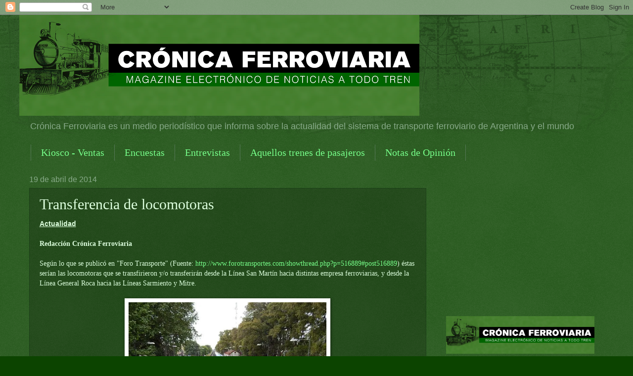

--- FILE ---
content_type: text/html; charset=UTF-8
request_url: https://wwwcronicaferroviaria.blogspot.com/2014/04/transferencia-de-locomotoras.html
body_size: 36438
content:
<!DOCTYPE html>
<html class='v2' dir='ltr' lang='es'>
<head>
<link href='https://www.blogger.com/static/v1/widgets/335934321-css_bundle_v2.css' rel='stylesheet' type='text/css'/>
<meta content='width=1100' name='viewport'/>
<meta content='text/html; charset=UTF-8' http-equiv='Content-Type'/>
<meta content='blogger' name='generator'/>
<link href='https://wwwcronicaferroviaria.blogspot.com/favicon.ico' rel='icon' type='image/x-icon'/>
<link href='https://wwwcronicaferroviaria.blogspot.com/2014/04/transferencia-de-locomotoras.html' rel='canonical'/>
<link rel="alternate" type="application/atom+xml" title="CRÓNICA FERROVIARIA - Atom" href="https://wwwcronicaferroviaria.blogspot.com/feeds/posts/default" />
<link rel="alternate" type="application/rss+xml" title="CRÓNICA FERROVIARIA - RSS" href="https://wwwcronicaferroviaria.blogspot.com/feeds/posts/default?alt=rss" />
<link rel="service.post" type="application/atom+xml" title="CRÓNICA FERROVIARIA - Atom" href="https://www.blogger.com/feeds/4027941387784769788/posts/default" />

<link rel="alternate" type="application/atom+xml" title="CRÓNICA FERROVIARIA - Atom" href="https://wwwcronicaferroviaria.blogspot.com/feeds/3791566319629237252/comments/default" />
<!--Can't find substitution for tag [blog.ieCssRetrofitLinks]-->
<link href='https://blogger.googleusercontent.com/img/b/R29vZ2xl/AVvXsEhQ_A9BSjOzAXEyH5DJAeiK0n9eflmq0jedBYpO99qVJG9lf6oaVWZrC988WTJ5JHyZMTINkWAjkANFetsC833jJcBWgjX3UXLtxpRZJbkZeEI4EBdycVSXZWMqfZq1u2AZwwBIQYTTNfk/s1600/FOTO-1699.JPG' rel='image_src'/>
<meta content='https://wwwcronicaferroviaria.blogspot.com/2014/04/transferencia-de-locomotoras.html' property='og:url'/>
<meta content='Transferencia de locomotoras' property='og:title'/>
<meta content='CRÓNICA FERROVIARIA &quot;Blog sobre redes sociales y diseño web&quot;' property='og:description'/>
<meta content='https://blogger.googleusercontent.com/img/b/R29vZ2xl/AVvXsEhQ_A9BSjOzAXEyH5DJAeiK0n9eflmq0jedBYpO99qVJG9lf6oaVWZrC988WTJ5JHyZMTINkWAjkANFetsC833jJcBWgjX3UXLtxpRZJbkZeEI4EBdycVSXZWMqfZq1u2AZwwBIQYTTNfk/w1200-h630-p-k-no-nu/FOTO-1699.JPG' property='og:image'/>
<title>CRÓNICA FERROVIARIA: Transferencia de locomotoras</title>
<style id='page-skin-1' type='text/css'><!--
/*
-----------------------------------------------
Blogger Template Style
Name:     Watermark
Designer: Blogger
URL:      www.blogger.com
----------------------------------------------- */
/* Use this with templates/1ktemplate-*.html */
/* Content
----------------------------------------------- */
body {
font: normal normal 14px Verdana, Geneva, sans-serif;;
color: #ddffde;
background: #0c4400 url(https://resources.blogblog.com/blogblog/data/1kt/watermark/body_background_navigator.png) repeat scroll top left;
}
html body .content-outer {
min-width: 0;
max-width: 100%;
width: 100%;
}
.content-outer {
font-size: 92%;
}
a:link {
text-decoration:none;
color: #77ff8a;
}
a:visited {
text-decoration:none;
color: #8eff66;
}
a:hover {
text-decoration:underline;
color: #ccffd5;
}
.body-fauxcolumns .cap-top {
margin-top: 30px;
background: transparent url(https://resources.blogblog.com/blogblog/data/1kt/watermark/body_overlay_navigator.png) no-repeat scroll top center;
height: 256px;
}
.content-inner {
padding: 0;
}
/* Header
----------------------------------------------- */
.header-inner .Header .titlewrapper,
.header-inner .Header .descriptionwrapper {
padding-left: 20px;
padding-right: 20px;
}
.Header h1 {
font: normal normal 60px Georgia, Utopia, 'Palatino Linotype', Palatino, serif;
color: #ffffff;
text-shadow: 2px 2px rgba(0, 0, 0, .1);
}
.Header h1 a {
color: #ffffff;
}
.Header .description {
font-size: 140%;
color: #88aa89;
}
/* Tabs
----------------------------------------------- */
.tabs-inner .section {
margin: 0 20px;
}
.tabs-inner .PageList, .tabs-inner .LinkList, .tabs-inner .Labels {
margin-left: -11px;
margin-right: -11px;
background-color: rgba(0,0,0,0);
border-top: 0 solid #ffffff;
border-bottom: 0 solid #ffffff;
-moz-box-shadow: 0 0 0 rgba(0, 0, 0, .3);
-webkit-box-shadow: 0 0 0 rgba(0, 0, 0, .3);
-goog-ms-box-shadow: 0 0 0 rgba(0, 0, 0, .3);
box-shadow: 0 0 0 rgba(0, 0, 0, .3);
}
.tabs-inner .PageList .widget-content,
.tabs-inner .LinkList .widget-content,
.tabs-inner .Labels .widget-content {
margin: -3px -11px;
background: transparent none  no-repeat scroll right;
}
.tabs-inner .widget ul {
padding: 2px 25px;
max-height: 34px;
background: transparent none no-repeat scroll left;
}
.tabs-inner .widget li {
border: none;
}
.tabs-inner .widget li a {
display: inline-block;
padding: .25em 1em;
font: normal normal 20px Georgia, Utopia, 'Palatino Linotype', Palatino, serif;
color: #77ff8a;
border-right: 1px solid #557756;
}
.tabs-inner .widget li:first-child a {
border-left: 1px solid #557756;
}
.tabs-inner .widget li.selected a, .tabs-inner .widget li a:hover {
color: #ffffff;
}
/* Headings
----------------------------------------------- */
h2 {
font: normal normal 20px Georgia, Utopia, 'Palatino Linotype', Palatino, serif;
color: #ffffff;
margin: 0 0 .5em;
}
h2.date-header {
font: normal normal 16px Arial, Tahoma, Helvetica, FreeSans, sans-serif;
color: #88aa89;
}
/* Main
----------------------------------------------- */
.main-inner .column-center-inner,
.main-inner .column-left-inner,
.main-inner .column-right-inner {
padding: 0 5px;
}
.main-outer {
margin-top: 0;
background: transparent none no-repeat scroll top left;
}
.main-inner {
padding-top: 30px;
}
.main-cap-top {
position: relative;
}
.main-cap-top .cap-right {
position: absolute;
height: 0;
width: 100%;
bottom: 0;
background: transparent none repeat-x scroll bottom center;
}
.main-cap-top .cap-left {
position: absolute;
height: 245px;
width: 280px;
right: 0;
bottom: 0;
background: transparent none no-repeat scroll bottom left;
}
/* Posts
----------------------------------------------- */
.post-outer {
padding: 15px 20px;
margin: 0 0 25px;
background: rgba(0,0,0,0) url(//www.blogblog.com/1kt/watermark/post_background_navigator.png) repeat scroll top left;
_background-image: none;
border: dotted 1px #113312;
-moz-box-shadow: 0 0 0 rgba(0, 0, 0, .1);
-webkit-box-shadow: 0 0 0 rgba(0, 0, 0, .1);
-goog-ms-box-shadow: 0 0 0 rgba(0, 0, 0, .1);
box-shadow: 0 0 0 rgba(0, 0, 0, .1);
}
h3.post-title {
font: normal normal 30px Georgia, Utopia, 'Palatino Linotype', Palatino, serif;
margin: 0;
}
.comments h4 {
font: normal normal 30px Georgia, Utopia, 'Palatino Linotype', Palatino, serif;
margin: 1em 0 0;
}
.post-body {
font-size: 105%;
line-height: 1.5;
position: relative;
}
.post-header {
margin: 0 0 1em;
color: #88aa89;
}
.post-footer {
margin: 10px 0 0;
padding: 10px 0 0;
color: #88aa89;
border-top: dashed 1px #779978;
}
#blog-pager {
font-size: 140%
}
#comments .comment-author {
padding-top: 1.5em;
border-top: dashed 1px #779978;
background-position: 0 1.5em;
}
#comments .comment-author:first-child {
padding-top: 0;
border-top: none;
}
.avatar-image-container {
margin: .2em 0 0;
}
/* Comments
----------------------------------------------- */
.comments .comments-content .icon.blog-author {
background-repeat: no-repeat;
background-image: url([data-uri]);
}
.comments .comments-content .loadmore a {
border-top: 1px solid #779978;
border-bottom: 1px solid #779978;
}
.comments .continue {
border-top: 2px solid #779978;
}
/* Widgets
----------------------------------------------- */
.widget ul, .widget #ArchiveList ul.flat {
padding: 0;
list-style: none;
}
.widget ul li, .widget #ArchiveList ul.flat li {
padding: .35em 0;
text-indent: 0;
border-top: dashed 1px #779978;
}
.widget ul li:first-child, .widget #ArchiveList ul.flat li:first-child {
border-top: none;
}
.widget .post-body ul {
list-style: disc;
}
.widget .post-body ul li {
border: none;
}
.widget .zippy {
color: #779978;
}
.post-body img, .post-body .tr-caption-container, .Profile img, .Image img,
.BlogList .item-thumbnail img {
padding: 5px;
background: #fff;
-moz-box-shadow: 1px 1px 5px rgba(0, 0, 0, .5);
-webkit-box-shadow: 1px 1px 5px rgba(0, 0, 0, .5);
-goog-ms-box-shadow: 1px 1px 5px rgba(0, 0, 0, .5);
box-shadow: 1px 1px 5px rgba(0, 0, 0, .5);
}
.post-body img, .post-body .tr-caption-container {
padding: 8px;
}
.post-body .tr-caption-container {
color: #333333;
}
.post-body .tr-caption-container img {
padding: 0;
background: transparent;
border: none;
-moz-box-shadow: 0 0 0 rgba(0, 0, 0, .1);
-webkit-box-shadow: 0 0 0 rgba(0, 0, 0, .1);
-goog-ms-box-shadow: 0 0 0 rgba(0, 0, 0, .1);
box-shadow: 0 0 0 rgba(0, 0, 0, .1);
}
/* Footer
----------------------------------------------- */
.footer-outer {
color:#ddffde;
background: #081100 url(https://resources.blogblog.com/blogblog/data/1kt/watermark/body_background_navigator.png) repeat scroll top left;
}
.footer-outer a {
color: #77ff8a;
}
.footer-outer a:visited {
color: #8eff66;
}
.footer-outer a:hover {
color: #ccffd5;
}
.footer-outer .widget h2 {
color: #ffffff;
}
/* Mobile
----------------------------------------------- */
body.mobile  {
background-size: 100% auto;
}
.mobile .body-fauxcolumn-outer {
background: transparent none repeat scroll top left;
}
html .mobile .mobile-date-outer {
border-bottom: none;
background: rgba(0,0,0,0) url(//www.blogblog.com/1kt/watermark/post_background_navigator.png) repeat scroll top left;
_background-image: none;
margin-bottom: 10px;
}
.mobile .main-inner .date-outer {
padding: 0;
}
.mobile .main-inner .date-header {
margin: 10px;
}
.mobile .main-cap-top {
z-index: -1;
}
.mobile .content-outer {
font-size: 100%;
}
.mobile .post-outer {
padding: 10px;
}
.mobile .main-cap-top .cap-left {
background: transparent none no-repeat scroll bottom left;
}
.mobile .body-fauxcolumns .cap-top {
margin: 0;
}
.mobile-link-button {
background: rgba(0,0,0,0) url(//www.blogblog.com/1kt/watermark/post_background_navigator.png) repeat scroll top left;
}
.mobile-link-button a:link, .mobile-link-button a:visited {
color: #77ff8a;
}
.mobile-index-date .date-header {
color: #88aa89;
}
.mobile-index-contents {
color: #ddffde;
}
.mobile .tabs-inner .section {
margin: 0;
}
.mobile .tabs-inner .PageList {
margin-left: 0;
margin-right: 0;
}
.mobile .tabs-inner .PageList .widget-content {
margin: 0;
color: #ffffff;
background: rgba(0,0,0,0) url(//www.blogblog.com/1kt/watermark/post_background_navigator.png) repeat scroll top left;
}
.mobile .tabs-inner .PageList .widget-content .pagelist-arrow {
border-left: 1px solid #557756;
}

--></style>
<style id='template-skin-1' type='text/css'><!--
body {
min-width: 1203px;
}
.content-outer, .content-fauxcolumn-outer, .region-inner {
min-width: 1203px;
max-width: 1203px;
_width: 1203px;
}
.main-inner .columns {
padding-left: 0;
padding-right: 360px;
}
.main-inner .fauxcolumn-center-outer {
left: 0;
right: 360px;
/* IE6 does not respect left and right together */
_width: expression(this.parentNode.offsetWidth -
parseInt("0") -
parseInt("360px") + 'px');
}
.main-inner .fauxcolumn-left-outer {
width: 0;
}
.main-inner .fauxcolumn-right-outer {
width: 360px;
}
.main-inner .column-left-outer {
width: 0;
right: 100%;
margin-left: -0;
}
.main-inner .column-right-outer {
width: 360px;
margin-right: -360px;
}
#layout {
min-width: 0;
}
#layout .content-outer {
min-width: 0;
width: 800px;
}
#layout .region-inner {
min-width: 0;
width: auto;
}
body#layout div.add_widget {
padding: 8px;
}
body#layout div.add_widget a {
margin-left: 32px;
}
--></style>
<script type='text/javascript'>
        (function(i,s,o,g,r,a,m){i['GoogleAnalyticsObject']=r;i[r]=i[r]||function(){
        (i[r].q=i[r].q||[]).push(arguments)},i[r].l=1*new Date();a=s.createElement(o),
        m=s.getElementsByTagName(o)[0];a.async=1;a.src=g;m.parentNode.insertBefore(a,m)
        })(window,document,'script','https://www.google-analytics.com/analytics.js','ga');
        ga('create', 'UA-150755711-2', 'auto', 'blogger');
        ga('blogger.send', 'pageview');
      </script>
<link href='https://www.blogger.com/dyn-css/authorization.css?targetBlogID=4027941387784769788&amp;zx=018b5857-69be-4f71-8813-0570a78167c9' media='none' onload='if(media!=&#39;all&#39;)media=&#39;all&#39;' rel='stylesheet'/><noscript><link href='https://www.blogger.com/dyn-css/authorization.css?targetBlogID=4027941387784769788&amp;zx=018b5857-69be-4f71-8813-0570a78167c9' rel='stylesheet'/></noscript>
<meta name='google-adsense-platform-account' content='ca-host-pub-1556223355139109'/>
<meta name='google-adsense-platform-domain' content='blogspot.com'/>

<!-- data-ad-client=ca-pub-5302065366234012 -->

</head>
<body class='loading variant-navigator'>
<div class='navbar section' id='navbar' name='Barra de navegación'><div class='widget Navbar' data-version='1' id='Navbar1'><script type="text/javascript">
    function setAttributeOnload(object, attribute, val) {
      if(window.addEventListener) {
        window.addEventListener('load',
          function(){ object[attribute] = val; }, false);
      } else {
        window.attachEvent('onload', function(){ object[attribute] = val; });
      }
    }
  </script>
<div id="navbar-iframe-container"></div>
<script type="text/javascript" src="https://apis.google.com/js/platform.js"></script>
<script type="text/javascript">
      gapi.load("gapi.iframes:gapi.iframes.style.bubble", function() {
        if (gapi.iframes && gapi.iframes.getContext) {
          gapi.iframes.getContext().openChild({
              url: 'https://www.blogger.com/navbar/4027941387784769788?po\x3d3791566319629237252\x26origin\x3dhttps://wwwcronicaferroviaria.blogspot.com',
              where: document.getElementById("navbar-iframe-container"),
              id: "navbar-iframe"
          });
        }
      });
    </script><script type="text/javascript">
(function() {
var script = document.createElement('script');
script.type = 'text/javascript';
script.src = '//pagead2.googlesyndication.com/pagead/js/google_top_exp.js';
var head = document.getElementsByTagName('head')[0];
if (head) {
head.appendChild(script);
}})();
</script>
</div></div>
<div class='body-fauxcolumns'>
<div class='fauxcolumn-outer body-fauxcolumn-outer'>
<div class='cap-top'>
<div class='cap-left'></div>
<div class='cap-right'></div>
</div>
<div class='fauxborder-left'>
<div class='fauxborder-right'></div>
<div class='fauxcolumn-inner'>
</div>
</div>
<div class='cap-bottom'>
<div class='cap-left'></div>
<div class='cap-right'></div>
</div>
</div>
</div>
<div class='content'>
<div class='content-fauxcolumns'>
<div class='fauxcolumn-outer content-fauxcolumn-outer'>
<div class='cap-top'>
<div class='cap-left'></div>
<div class='cap-right'></div>
</div>
<div class='fauxborder-left'>
<div class='fauxborder-right'></div>
<div class='fauxcolumn-inner'>
</div>
</div>
<div class='cap-bottom'>
<div class='cap-left'></div>
<div class='cap-right'></div>
</div>
</div>
</div>
<div class='content-outer'>
<div class='content-cap-top cap-top'>
<div class='cap-left'></div>
<div class='cap-right'></div>
</div>
<div class='fauxborder-left content-fauxborder-left'>
<div class='fauxborder-right content-fauxborder-right'></div>
<div class='content-inner'>
<header>
<div class='header-outer'>
<div class='header-cap-top cap-top'>
<div class='cap-left'></div>
<div class='cap-right'></div>
</div>
<div class='fauxborder-left header-fauxborder-left'>
<div class='fauxborder-right header-fauxborder-right'></div>
<div class='region-inner header-inner'>
<div class='header section' id='header' name='Cabecera'><div class='widget Header' data-version='1' id='Header1'>
<div id='header-inner'>
<a href='https://wwwcronicaferroviaria.blogspot.com/' style='display: block'>
<img alt='CRÓNICA FERROVIARIA' height='204px; ' id='Header1_headerimg' src='https://blogger.googleusercontent.com/img/b/R29vZ2xl/AVvXsEi0Xxf4RWafwWIxUkv9spN6vcXCSyTtN6qBtYp6i7vIuxqva7ia-T8R_jgH9qaB4JGr_1ACnshgcAIDF8F1-GDMhbVoInN8JjXDLpwwzjJsyei3jQG49jHe1pd27iGsV-pRaLP4dG1OhluV/s809/188978395_479449259996932_4993807030047827654_n3.png' style='display: block' width='809px; '/>
</a>
<div class='descriptionwrapper'>
<p class='description'><span>Crónica Ferroviaria es un medio periodístico que informa sobre la actualidad del sistema de transporte ferroviario de Argentina y el mundo</span></p>
</div>
</div>
</div></div>
</div>
</div>
<div class='header-cap-bottom cap-bottom'>
<div class='cap-left'></div>
<div class='cap-right'></div>
</div>
</div>
</header>
<div class='tabs-outer'>
<div class='tabs-cap-top cap-top'>
<div class='cap-left'></div>
<div class='cap-right'></div>
</div>
<div class='fauxborder-left tabs-fauxborder-left'>
<div class='fauxborder-right tabs-fauxborder-right'></div>
<div class='region-inner tabs-inner'>
<div class='tabs section' id='crosscol' name='Multicolumnas'><div class='widget PageList' data-version='1' id='PageList1'>
<div class='widget-content'>
<ul>
<li>
<a href='https://wwwcronicaferroviaria.blogspot.com/p/kiosko-ventas.html'>Kiosco - Ventas</a>
</li>
<li>
<a href='https://wwwcronicaferroviaria.blogspot.com/p/estadisticas.html'>Encuestas</a>
</li>
<li>
<a href='https://wwwcronicaferroviaria.blogspot.com/p/entrevistas.html'>Entrevistas</a>
</li>
<li>
<a href='https://wwwcronicaferroviaria.blogspot.com/p/aquellos-trenes-de-pasajeros.html'>Aquellos trenes de pasajeros</a>
</li>
<li>
<a href='https://wwwcronicaferroviaria.blogspot.com/p/notas-de-opinion.html'>Notas de Opinión</a>
</li>
</ul>
<div class='clear'></div>
</div>
</div></div>
<div class='tabs no-items section' id='crosscol-overflow' name='Cross-Column 2'></div>
</div>
</div>
<div class='tabs-cap-bottom cap-bottom'>
<div class='cap-left'></div>
<div class='cap-right'></div>
</div>
</div>
<div class='main-outer'>
<div class='main-cap-top cap-top'>
<div class='cap-left'></div>
<div class='cap-right'></div>
</div>
<div class='fauxborder-left main-fauxborder-left'>
<div class='fauxborder-right main-fauxborder-right'></div>
<div class='region-inner main-inner'>
<div class='columns fauxcolumns'>
<div class='fauxcolumn-outer fauxcolumn-center-outer'>
<div class='cap-top'>
<div class='cap-left'></div>
<div class='cap-right'></div>
</div>
<div class='fauxborder-left'>
<div class='fauxborder-right'></div>
<div class='fauxcolumn-inner'>
</div>
</div>
<div class='cap-bottom'>
<div class='cap-left'></div>
<div class='cap-right'></div>
</div>
</div>
<div class='fauxcolumn-outer fauxcolumn-left-outer'>
<div class='cap-top'>
<div class='cap-left'></div>
<div class='cap-right'></div>
</div>
<div class='fauxborder-left'>
<div class='fauxborder-right'></div>
<div class='fauxcolumn-inner'>
</div>
</div>
<div class='cap-bottom'>
<div class='cap-left'></div>
<div class='cap-right'></div>
</div>
</div>
<div class='fauxcolumn-outer fauxcolumn-right-outer'>
<div class='cap-top'>
<div class='cap-left'></div>
<div class='cap-right'></div>
</div>
<div class='fauxborder-left'>
<div class='fauxborder-right'></div>
<div class='fauxcolumn-inner'>
</div>
</div>
<div class='cap-bottom'>
<div class='cap-left'></div>
<div class='cap-right'></div>
</div>
</div>
<!-- corrects IE6 width calculation -->
<div class='columns-inner'>
<div class='column-center-outer'>
<div class='column-center-inner'>
<div class='main section' id='main' name='Principal'><div class='widget Blog' data-version='1' id='Blog1'>
<div class='blog-posts hfeed'>

          <div class="date-outer">
        
<h2 class='date-header'><span>19 de abril de 2014</span></h2>

          <div class="date-posts">
        
<div class='post-outer'>
<div class='post hentry uncustomized-post-template' itemprop='blogPost' itemscope='itemscope' itemtype='http://schema.org/BlogPosting'>
<meta content='https://blogger.googleusercontent.com/img/b/R29vZ2xl/AVvXsEhQ_A9BSjOzAXEyH5DJAeiK0n9eflmq0jedBYpO99qVJG9lf6oaVWZrC988WTJ5JHyZMTINkWAjkANFetsC833jJcBWgjX3UXLtxpRZJbkZeEI4EBdycVSXZWMqfZq1u2AZwwBIQYTTNfk/s1600/FOTO-1699.JPG' itemprop='image_url'/>
<meta content='4027941387784769788' itemprop='blogId'/>
<meta content='3791566319629237252' itemprop='postId'/>
<a name='3791566319629237252'></a>
<h3 class='post-title entry-title' itemprop='name'>
Transferencia de locomotoras
</h3>
<div class='post-header'>
<div class='post-header-line-1'></div>
</div>
<div class='post-body entry-content' id='post-body-3791566319629237252' itemprop='description articleBody'>
<div dir="ltr" style="text-align: left;" trbidi="on">
<div class="MsoNormal">
<span style="font-family: Verdana, sans-serif;"><b><u>Actualidad</u></b></span></div>
<div class="MsoNormal">
<br /></div>
<div class="MsoNormal">
<span style="font-family: &quot;Verdana&quot;,&quot;sans-serif&quot;; mso-ansi-language: ES-AR;"><b>Redacción Crónica Ferroviaria</b><o:p></o:p></span></div>
<div class="MsoNormal">
<br /></div>
<div class="MsoNormal">
<span style="font-family: &quot;Verdana&quot;,&quot;sans-serif&quot;; mso-ansi-language: ES-AR;">Según lo que se publicó en "Foro Transporte" (Fuente: <a href="http://www.forotransportes.com/showthread.php?p=516889#post516889">http://www.forotransportes.com/showthread.php?p=516889#post516889</a>)
éstas serían las locomotoras que se transfirieron y/o transferirán desde la
Línea San Martín hacia distintas empresa ferroviarias, y desde la Línea General
Roca hacia las Líneas Sarmiento y Mitre.<o:p></o:p></span></div>
<div class="MsoNormal">
<span style="font-family: &quot;Verdana&quot;,&quot;sans-serif&quot;; mso-ansi-language: ES-AR;"><br /></span></div>
<div class="separator" style="clear: both; text-align: center;">
<a href="https://blogger.googleusercontent.com/img/b/R29vZ2xl/AVvXsEhQ_A9BSjOzAXEyH5DJAeiK0n9eflmq0jedBYpO99qVJG9lf6oaVWZrC988WTJ5JHyZMTINkWAjkANFetsC833jJcBWgjX3UXLtxpRZJbkZeEI4EBdycVSXZWMqfZq1u2AZwwBIQYTTNfk/s1600/FOTO-1699.JPG" imageanchor="1" style="margin-left: 1em; margin-right: 1em;"><img border="0" height="300" loading="lazy" src="https://blogger.googleusercontent.com/img/b/R29vZ2xl/AVvXsEhQ_A9BSjOzAXEyH5DJAeiK0n9eflmq0jedBYpO99qVJG9lf6oaVWZrC988WTJ5JHyZMTINkWAjkANFetsC833jJcBWgjX3UXLtxpRZJbkZeEI4EBdycVSXZWMqfZq1u2AZwwBIQYTTNfk/s1600-rw/FOTO-1699.JPG" width="400" /></a></div>
<div class="MsoNormal">
<span style="font-family: &quot;Verdana&quot;,&quot;sans-serif&quot;; mso-ansi-language: ES-AR;"><br /></span></div>
<div class="MsoNormal">
<span style="font-family: Verdana, sans-serif;">De ser verdad, se calcula que en un plazo de días más quedarán
transferidas las siguientes locomotoras.</span></div>
<div class="MsoNormal">
<br /></div>
<div class="MsoNormal">
<span style="font-family: &quot;Verdana&quot;,&quot;sans-serif&quot;; mso-ansi-language: ES-AR;">Quedan en Línea San Martín: Alcos RSD 16 B 807-B 812 y B 816: Total 3<o:p></o:p></span></div>
<div class="MsoNormal">
<br /></div>
<div class="MsoNormal">
<span style="font-family: &quot;Verdana&quot;,&quot;sans-serif&quot;; mso-ansi-language: ES-AR;">Van a Belgrano Cargas y Logística (San Martín): Alcos RSD 16 B 814-B
818-B 822-B 823 y 001 - B 811 - B 802<o:p></o:p></span></div>
<div class="MsoNormal">
<br /></div>
<div class="MsoNormal">
<span style="font-family: &quot;Verdana&quot;,&quot;sans-serif&quot;; mso-ansi-language: ES-AR;">Se devolvió la Alco RSD 35 6421 a la empresa Belgrano Cargas y Logística
(San Martín)<o:p></o:p></span></div>
<div class="MsoNormal">
<br /></div>
<div class="MsoNormal">
<span style="font-family: &quot;Verdana&quot;,&quot;sans-serif&quot;; mso-ansi-language: ES-AR;">Se entrega GM G26 HCW 2 Nro. 1000<o:p></o:p></span></div>
<div class="MsoNormal">
<br /></div>
<div class="MsoNormal">
<span style="font-family: &quot;Verdana&quot;,&quot;sans-serif&quot;; mso-ansi-language: ES-AR;">Empresa Tren Patagónico S.A.: Alcos RSD 16 B 815 y B 819 (ya fueron
entregadas).<o:p></o:p></span></div>
<div class="MsoNormal">
<br /></div>
<div class="MsoNormal">
<span style="font-family: &quot;Verdana&quot;,&quot;sans-serif&quot;; mso-ansi-language: ES-AR;">Se entrega a la Línea Roca: GM GT22 A 900- A 913 al A 919 y A 923: Total
9.<o:p></o:p></span></div>
<div class="MsoNormal">
<br /></div>
<div class="MsoNormal">
<span style="font-family: &quot;Verdana&quot;,&quot;sans-serif&quot;; mso-ansi-language: ES-AR;">Más GM J16 319-237 activa y GM 319-220 que estaba fuera de servicio.<o:p></o:p></span></div>
<div class="MsoNormal">
<br /></div>
<div class="MsoNormal">
<span style="font-family: &quot;Verdana&quot;,&quot;sans-serif&quot;; mso-ansi-language: ES-AR;">Se entrega a Ferrobaires: GM J16 239: Total 1<o:p></o:p></span></div>
<div class="MsoNormal">
<br /></div>
<div class="MsoNormal">
<span style="font-family: &quot;Verdana&quot;,&quot;sans-serif&quot;; mso-ansi-language: ES-AR;">Línea Sarmiento: GM G26 HCW 2 1001: Total 1<o:p></o:p></span></div>
<div class="MsoNormal">
<br /></div>
<div class="MsoNormal">
<span style="font-family: &quot;Verdana&quot;,&quot;sans-serif&quot;; mso-ansi-language: ES-AR;">De la Línea Roca a Línea Sarmiento: GM modelo GR12W Nros.
625-626-627-628-630: Total 5<o:p></o:p></span></div>
<div class="MsoNormal">
<br /></div>
<div class="MsoNormal">























































</div>
<div class="MsoNormal">
<span style="font-family: &quot;Verdana&quot;,&quot;sans-serif&quot;; mso-ansi-language: ES-AR;">De la Línea Roca a Línea Mitre: GM Modelo G12W Nros.
601-604-605-614-623: Total 5<o:p></o:p></span></div>
</div>
<div style='clear: both;'></div>
</div>
<div class='post-footer'>
<div class='post-footer-line post-footer-line-1'>
<span class='post-author vcard'>
Crónica Ferroviaria
<span class='fn' itemprop='author' itemscope='itemscope' itemtype='http://schema.org/Person'>
<meta content='https://www.blogger.com/profile/08017927233659827386' itemprop='url'/>
<a class='g-profile' href='https://www.blogger.com/profile/08017927233659827386' rel='author' title='author profile'>
<span itemprop='name'>CRÓNICA FERROVIARIA</span>
</a>
</span>
</span>
<span class='post-timestamp'>
at
<meta content='https://wwwcronicaferroviaria.blogspot.com/2014/04/transferencia-de-locomotoras.html' itemprop='url'/>
<a class='timestamp-link' href='https://wwwcronicaferroviaria.blogspot.com/2014/04/transferencia-de-locomotoras.html' rel='bookmark' title='permanent link'><abbr class='published' itemprop='datePublished' title='2014-04-19T23:35:00-03:00'>23:35:00</abbr></a>
</span>
<span class='post-comment-link'>
</span>
<span class='post-icons'>
<span class='item-action'>
<a href='https://www.blogger.com/email-post/4027941387784769788/3791566319629237252' title='Enviar entrada por correo electrónico'>
<img alt='' class='icon-action' height='13' src='https://resources.blogblog.com/img/icon18_email.gif' width='18'/>
</a>
</span>
</span>
<div class='post-share-buttons goog-inline-block'>
<a class='goog-inline-block share-button sb-email' href='https://www.blogger.com/share-post.g?blogID=4027941387784769788&postID=3791566319629237252&target=email' target='_blank' title='Enviar por correo electrónico'><span class='share-button-link-text'>Enviar por correo electrónico</span></a><a class='goog-inline-block share-button sb-blog' href='https://www.blogger.com/share-post.g?blogID=4027941387784769788&postID=3791566319629237252&target=blog' onclick='window.open(this.href, "_blank", "height=270,width=475"); return false;' target='_blank' title='Escribe un blog'><span class='share-button-link-text'>Escribe un blog</span></a><a class='goog-inline-block share-button sb-twitter' href='https://www.blogger.com/share-post.g?blogID=4027941387784769788&postID=3791566319629237252&target=twitter' target='_blank' title='Compartir en X'><span class='share-button-link-text'>Compartir en X</span></a><a class='goog-inline-block share-button sb-facebook' href='https://www.blogger.com/share-post.g?blogID=4027941387784769788&postID=3791566319629237252&target=facebook' onclick='window.open(this.href, "_blank", "height=430,width=640"); return false;' target='_blank' title='Compartir con Facebook'><span class='share-button-link-text'>Compartir con Facebook</span></a><a class='goog-inline-block share-button sb-pinterest' href='https://www.blogger.com/share-post.g?blogID=4027941387784769788&postID=3791566319629237252&target=pinterest' target='_blank' title='Compartir en Pinterest'><span class='share-button-link-text'>Compartir en Pinterest</span></a>
</div>
</div>
<div class='post-footer-line post-footer-line-2'>
<span class='post-labels'>
Etiquetas
<a href='https://wwwcronicaferroviaria.blogspot.com/search/label/L%C3%ADnea%20Mitre' rel='tag'>Línea Mitre</a>,
<a href='https://wwwcronicaferroviaria.blogspot.com/search/label/L%C3%ADnea%20Roca' rel='tag'>Línea Roca</a>,
<a href='https://wwwcronicaferroviaria.blogspot.com/search/label/L%C3%ADnea%20San%20Mart%C3%ADn' rel='tag'>Línea San Martín</a>,
<a href='https://wwwcronicaferroviaria.blogspot.com/search/label/L%C3%ADnea%20Sarmiento' rel='tag'>Línea Sarmiento</a>,
<a href='https://wwwcronicaferroviaria.blogspot.com/search/label/Transferencia%20de%20locomotoras' rel='tag'>Transferencia de locomotoras</a>
</span>
</div>
<div class='post-footer-line post-footer-line-3'>
<span class='post-location'>
</span>
</div>
</div>
</div>
<div class='comments' id='comments'>
<a name='comments'></a>
<h4>13 comentarios:</h4>
<div class='comments-content'>
<script async='async' src='' type='text/javascript'></script>
<script type='text/javascript'>
    (function() {
      var items = null;
      var msgs = null;
      var config = {};

// <![CDATA[
      var cursor = null;
      if (items && items.length > 0) {
        cursor = parseInt(items[items.length - 1].timestamp) + 1;
      }

      var bodyFromEntry = function(entry) {
        var text = (entry &&
                    ((entry.content && entry.content.$t) ||
                     (entry.summary && entry.summary.$t))) ||
            '';
        if (entry && entry.gd$extendedProperty) {
          for (var k in entry.gd$extendedProperty) {
            if (entry.gd$extendedProperty[k].name == 'blogger.contentRemoved') {
              return '<span class="deleted-comment">' + text + '</span>';
            }
          }
        }
        return text;
      }

      var parse = function(data) {
        cursor = null;
        var comments = [];
        if (data && data.feed && data.feed.entry) {
          for (var i = 0, entry; entry = data.feed.entry[i]; i++) {
            var comment = {};
            // comment ID, parsed out of the original id format
            var id = /blog-(\d+).post-(\d+)/.exec(entry.id.$t);
            comment.id = id ? id[2] : null;
            comment.body = bodyFromEntry(entry);
            comment.timestamp = Date.parse(entry.published.$t) + '';
            if (entry.author && entry.author.constructor === Array) {
              var auth = entry.author[0];
              if (auth) {
                comment.author = {
                  name: (auth.name ? auth.name.$t : undefined),
                  profileUrl: (auth.uri ? auth.uri.$t : undefined),
                  avatarUrl: (auth.gd$image ? auth.gd$image.src : undefined)
                };
              }
            }
            if (entry.link) {
              if (entry.link[2]) {
                comment.link = comment.permalink = entry.link[2].href;
              }
              if (entry.link[3]) {
                var pid = /.*comments\/default\/(\d+)\?.*/.exec(entry.link[3].href);
                if (pid && pid[1]) {
                  comment.parentId = pid[1];
                }
              }
            }
            comment.deleteclass = 'item-control blog-admin';
            if (entry.gd$extendedProperty) {
              for (var k in entry.gd$extendedProperty) {
                if (entry.gd$extendedProperty[k].name == 'blogger.itemClass') {
                  comment.deleteclass += ' ' + entry.gd$extendedProperty[k].value;
                } else if (entry.gd$extendedProperty[k].name == 'blogger.displayTime') {
                  comment.displayTime = entry.gd$extendedProperty[k].value;
                }
              }
            }
            comments.push(comment);
          }
        }
        return comments;
      };

      var paginator = function(callback) {
        if (hasMore()) {
          var url = config.feed + '?alt=json&v=2&orderby=published&reverse=false&max-results=50';
          if (cursor) {
            url += '&published-min=' + new Date(cursor).toISOString();
          }
          window.bloggercomments = function(data) {
            var parsed = parse(data);
            cursor = parsed.length < 50 ? null
                : parseInt(parsed[parsed.length - 1].timestamp) + 1
            callback(parsed);
            window.bloggercomments = null;
          }
          url += '&callback=bloggercomments';
          var script = document.createElement('script');
          script.type = 'text/javascript';
          script.src = url;
          document.getElementsByTagName('head')[0].appendChild(script);
        }
      };
      var hasMore = function() {
        return !!cursor;
      };
      var getMeta = function(key, comment) {
        if ('iswriter' == key) {
          var matches = !!comment.author
              && comment.author.name == config.authorName
              && comment.author.profileUrl == config.authorUrl;
          return matches ? 'true' : '';
        } else if ('deletelink' == key) {
          return config.baseUri + '/comment/delete/'
               + config.blogId + '/' + comment.id;
        } else if ('deleteclass' == key) {
          return comment.deleteclass;
        }
        return '';
      };

      var replybox = null;
      var replyUrlParts = null;
      var replyParent = undefined;

      var onReply = function(commentId, domId) {
        if (replybox == null) {
          // lazily cache replybox, and adjust to suit this style:
          replybox = document.getElementById('comment-editor');
          if (replybox != null) {
            replybox.height = '250px';
            replybox.style.display = 'block';
            replyUrlParts = replybox.src.split('#');
          }
        }
        if (replybox && (commentId !== replyParent)) {
          replybox.src = '';
          document.getElementById(domId).insertBefore(replybox, null);
          replybox.src = replyUrlParts[0]
              + (commentId ? '&parentID=' + commentId : '')
              + '#' + replyUrlParts[1];
          replyParent = commentId;
        }
      };

      var hash = (window.location.hash || '#').substring(1);
      var startThread, targetComment;
      if (/^comment-form_/.test(hash)) {
        startThread = hash.substring('comment-form_'.length);
      } else if (/^c[0-9]+$/.test(hash)) {
        targetComment = hash.substring(1);
      }

      // Configure commenting API:
      var configJso = {
        'maxDepth': config.maxThreadDepth
      };
      var provider = {
        'id': config.postId,
        'data': items,
        'loadNext': paginator,
        'hasMore': hasMore,
        'getMeta': getMeta,
        'onReply': onReply,
        'rendered': true,
        'initComment': targetComment,
        'initReplyThread': startThread,
        'config': configJso,
        'messages': msgs
      };

      var render = function() {
        if (window.goog && window.goog.comments) {
          var holder = document.getElementById('comment-holder');
          window.goog.comments.render(holder, provider);
        }
      };

      // render now, or queue to render when library loads:
      if (window.goog && window.goog.comments) {
        render();
      } else {
        window.goog = window.goog || {};
        window.goog.comments = window.goog.comments || {};
        window.goog.comments.loadQueue = window.goog.comments.loadQueue || [];
        window.goog.comments.loadQueue.push(render);
      }
    })();
// ]]>
  </script>
<div id='comment-holder'>
<div class="comment-thread toplevel-thread"><ol id="top-ra"><li class="comment" id="c8769398317325435150"><div class="avatar-image-container"><img src="//resources.blogblog.com/img/blank.gif" alt=""/></div><div class="comment-block"><div class="comment-header"><cite class="user">Anónimo</cite><span class="icon user "></span><span class="datetime secondary-text"><a rel="nofollow" href="https://wwwcronicaferroviaria.blogspot.com/2014/04/transferencia-de-locomotoras.html?showComment=1398004304870#c8769398317325435150">20 de abril de 2014 a las 11:31</a></span></div><p class="comment-content">PODRÍAN MANDAR UN PAR DE ALCO AL ROCA DIESEL A LA PLATA</p><span class="comment-actions secondary-text"><a class="comment-reply" target="_self" data-comment-id="8769398317325435150">Responder</a><span class="item-control blog-admin blog-admin pid-1477822381"><a target="_self" href="https://www.blogger.com/comment/delete/4027941387784769788/8769398317325435150">Eliminar</a></span></span></div><div class="comment-replies"><div id="c8769398317325435150-rt" class="comment-thread inline-thread hidden"><span class="thread-toggle thread-expanded"><span class="thread-arrow"></span><span class="thread-count"><a target="_self">Respuestas</a></span></span><ol id="c8769398317325435150-ra" class="thread-chrome thread-expanded"><div></div><div id="c8769398317325435150-continue" class="continue"><a class="comment-reply" target="_self" data-comment-id="8769398317325435150">Responder</a></div></ol></div></div><div class="comment-replybox-single" id="c8769398317325435150-ce"></div></li><li class="comment" id="c2762276968996816835"><div class="avatar-image-container"><img src="//resources.blogblog.com/img/blank.gif" alt=""/></div><div class="comment-block"><div class="comment-header"><cite class="user">Anónimo</cite><span class="icon user "></span><span class="datetime secondary-text"><a rel="nofollow" href="https://wwwcronicaferroviaria.blogspot.com/2014/04/transferencia-de-locomotoras.html?showComment=1398036430299#c2762276968996816835">20 de abril de 2014 a las 20:27</a></span></div><p class="comment-content">Gonzalo Aranda dijo...<br>Esto es una gran noticia.</p><span class="comment-actions secondary-text"><a class="comment-reply" target="_self" data-comment-id="2762276968996816835">Responder</a><span class="item-control blog-admin blog-admin pid-1477822381"><a target="_self" href="https://www.blogger.com/comment/delete/4027941387784769788/2762276968996816835">Eliminar</a></span></span></div><div class="comment-replies"><div id="c2762276968996816835-rt" class="comment-thread inline-thread hidden"><span class="thread-toggle thread-expanded"><span class="thread-arrow"></span><span class="thread-count"><a target="_self">Respuestas</a></span></span><ol id="c2762276968996816835-ra" class="thread-chrome thread-expanded"><div></div><div id="c2762276968996816835-continue" class="continue"><a class="comment-reply" target="_self" data-comment-id="2762276968996816835">Responder</a></div></ol></div></div><div class="comment-replybox-single" id="c2762276968996816835-ce"></div></li><li class="comment" id="c8692495492860849500"><div class="avatar-image-container"><img src="//resources.blogblog.com/img/blank.gif" alt=""/></div><div class="comment-block"><div class="comment-header"><cite class="user">Anónimo</cite><span class="icon user "></span><span class="datetime secondary-text"><a rel="nofollow" href="https://wwwcronicaferroviaria.blogspot.com/2014/04/transferencia-de-locomotoras.html?showComment=1398038471024#c8692495492860849500">20 de abril de 2014 a las 21:01</a></span></div><p class="comment-content">todo bien pero si el roca esta con insuficiencia de locomotoras<br> &#191;porque le dan 10 loc + 1 sin funcionar y cede 10 loc a otras líneas? no entiendo nada.</p><span class="comment-actions secondary-text"><a class="comment-reply" target="_self" data-comment-id="8692495492860849500">Responder</a><span class="item-control blog-admin blog-admin pid-1477822381"><a target="_self" href="https://www.blogger.com/comment/delete/4027941387784769788/8692495492860849500">Eliminar</a></span></span></div><div class="comment-replies"><div id="c8692495492860849500-rt" class="comment-thread inline-thread hidden"><span class="thread-toggle thread-expanded"><span class="thread-arrow"></span><span class="thread-count"><a target="_self">Respuestas</a></span></span><ol id="c8692495492860849500-ra" class="thread-chrome thread-expanded"><div></div><div id="c8692495492860849500-continue" class="continue"><a class="comment-reply" target="_self" data-comment-id="8692495492860849500">Responder</a></div></ol></div></div><div class="comment-replybox-single" id="c8692495492860849500-ce"></div></li><li class="comment" id="c3697501061540272089"><div class="avatar-image-container"><img src="//resources.blogblog.com/img/blank.gif" alt=""/></div><div class="comment-block"><div class="comment-header"><cite class="user">Anónimo</cite><span class="icon user "></span><span class="datetime secondary-text"><a rel="nofollow" href="https://wwwcronicaferroviaria.blogspot.com/2014/04/transferencia-de-locomotoras.html?showComment=1398038800636#c3697501061540272089">20 de abril de 2014 a las 21:06</a></span></div><p class="comment-content">Javier Arbues dijo...<br>La locomotora de la foto forma parte del plantel de Ferrobaires y sería asignada al Martita corredor Retiro - Junín......</p><span class="comment-actions secondary-text"><a class="comment-reply" target="_self" data-comment-id="3697501061540272089">Responder</a><span class="item-control blog-admin blog-admin pid-1477822381"><a target="_self" href="https://www.blogger.com/comment/delete/4027941387784769788/3697501061540272089">Eliminar</a></span></span></div><div class="comment-replies"><div id="c3697501061540272089-rt" class="comment-thread inline-thread hidden"><span class="thread-toggle thread-expanded"><span class="thread-arrow"></span><span class="thread-count"><a target="_self">Respuestas</a></span></span><ol id="c3697501061540272089-ra" class="thread-chrome thread-expanded"><div></div><div id="c3697501061540272089-continue" class="continue"><a class="comment-reply" target="_self" data-comment-id="3697501061540272089">Responder</a></div></ol></div></div><div class="comment-replybox-single" id="c3697501061540272089-ce"></div></li><li class="comment" id="c57898274798083018"><div class="avatar-image-container"><img src="//resources.blogblog.com/img/blank.gif" alt=""/></div><div class="comment-block"><div class="comment-header"><cite class="user">Anónimo</cite><span class="icon user "></span><span class="datetime secondary-text"><a rel="nofollow" href="https://wwwcronicaferroviaria.blogspot.com/2014/04/transferencia-de-locomotoras.html?showComment=1398038997631#c57898274798083018">20 de abril de 2014 a las 21:09</a></span></div><p class="comment-content">Anónimo: Piense que el Roca dá 10 locomotoras entre GR12 y G12 y recibe las últimas GT22 (menos la Nro. 900) que importaron de Canadá en la Década del 90 traídas por Metropolitano y pagadas por el Estado Nacional. Creo que a nivel de máquinas sale ganando de aquí a Luján. Saludos<br>Rogelio Rodríguez</p><span class="comment-actions secondary-text"><a class="comment-reply" target="_self" data-comment-id="57898274798083018">Responder</a><span class="item-control blog-admin blog-admin pid-1477822381"><a target="_self" href="https://www.blogger.com/comment/delete/4027941387784769788/57898274798083018">Eliminar</a></span></span></div><div class="comment-replies"><div id="c57898274798083018-rt" class="comment-thread inline-thread hidden"><span class="thread-toggle thread-expanded"><span class="thread-arrow"></span><span class="thread-count"><a target="_self">Respuestas</a></span></span><ol id="c57898274798083018-ra" class="thread-chrome thread-expanded"><div></div><div id="c57898274798083018-continue" class="continue"><a class="comment-reply" target="_self" data-comment-id="57898274798083018">Responder</a></div></ol></div></div><div class="comment-replybox-single" id="c57898274798083018-ce"></div></li><li class="comment" id="c6557069353236581443"><div class="avatar-image-container"><img src="//resources.blogblog.com/img/blank.gif" alt=""/></div><div class="comment-block"><div class="comment-header"><cite class="user">Anónimo</cite><span class="icon user "></span><span class="datetime secondary-text"><a rel="nofollow" href="https://wwwcronicaferroviaria.blogspot.com/2014/04/transferencia-de-locomotoras.html?showComment=1398039252252#c6557069353236581443">20 de abril de 2014 a las 21:14</a></span></div><p class="comment-content">Más GM J16 319-237 activa y GM 319-220 que estaba fuera de servicio (ambas ex Renfe). Esta última no es mucho lo que se le tiene que hacer para ponerla activa. Saludos<br>Rogelio Rodríguez</p><span class="comment-actions secondary-text"><a class="comment-reply" target="_self" data-comment-id="6557069353236581443">Responder</a><span class="item-control blog-admin blog-admin pid-1477822381"><a target="_self" href="https://www.blogger.com/comment/delete/4027941387784769788/6557069353236581443">Eliminar</a></span></span></div><div class="comment-replies"><div id="c6557069353236581443-rt" class="comment-thread inline-thread hidden"><span class="thread-toggle thread-expanded"><span class="thread-arrow"></span><span class="thread-count"><a target="_self">Respuestas</a></span></span><ol id="c6557069353236581443-ra" class="thread-chrome thread-expanded"><div></div><div id="c6557069353236581443-continue" class="continue"><a class="comment-reply" target="_self" data-comment-id="6557069353236581443">Responder</a></div></ol></div></div><div class="comment-replybox-single" id="c6557069353236581443-ce"></div></li><li class="comment" id="c8198867707527238452"><div class="avatar-image-container"><img src="//resources.blogblog.com/img/blank.gif" alt=""/></div><div class="comment-block"><div class="comment-header"><cite class="user">Anónimo</cite><span class="icon user "></span><span class="datetime secondary-text"><a rel="nofollow" href="https://wwwcronicaferroviaria.blogspot.com/2014/04/transferencia-de-locomotoras.html?showComment=1398039697893#c8198867707527238452">20 de abril de 2014 a las 21:21</a></span></div><p class="comment-content">Walter Finke dijo...<br>Nooo los cacharros del Roca ( G 12 ) vienen al Mitre.</p><span class="comment-actions secondary-text"><a class="comment-reply" target="_self" data-comment-id="8198867707527238452">Responder</a><span class="item-control blog-admin blog-admin pid-1477822381"><a target="_self" href="https://www.blogger.com/comment/delete/4027941387784769788/8198867707527238452">Eliminar</a></span></span></div><div class="comment-replies"><div id="c8198867707527238452-rt" class="comment-thread inline-thread hidden"><span class="thread-toggle thread-expanded"><span class="thread-arrow"></span><span class="thread-count"><a target="_self">Respuestas</a></span></span><ol id="c8198867707527238452-ra" class="thread-chrome thread-expanded"><div></div><div id="c8198867707527238452-continue" class="continue"><a class="comment-reply" target="_self" data-comment-id="8198867707527238452">Responder</a></div></ol></div></div><div class="comment-replybox-single" id="c8198867707527238452-ce"></div></li><li class="comment" id="c6265311962920225377"><div class="avatar-image-container"><img src="//resources.blogblog.com/img/blank.gif" alt=""/></div><div class="comment-block"><div class="comment-header"><cite class="user">Anónimo</cite><span class="icon user "></span><span class="datetime secondary-text"><a rel="nofollow" href="https://wwwcronicaferroviaria.blogspot.com/2014/04/transferencia-de-locomotoras.html?showComment=1398082200996#c6265311962920225377">21 de abril de 2014 a las 9:10</a></span></div><p class="comment-content">el jueves 18 por la noche se vieron cruzar el PAN de av Frias en Llavalol (ramal Temperley-Haedo)de una formacion con aproximadamente unos 9 coches de pasajeros con el logo LSM en direccion a Estacion Temperley.<br><br>LUIS</p><span class="comment-actions secondary-text"><a class="comment-reply" target="_self" data-comment-id="6265311962920225377">Responder</a><span class="item-control blog-admin blog-admin pid-1477822381"><a target="_self" href="https://www.blogger.com/comment/delete/4027941387784769788/6265311962920225377">Eliminar</a></span></span></div><div class="comment-replies"><div id="c6265311962920225377-rt" class="comment-thread inline-thread hidden"><span class="thread-toggle thread-expanded"><span class="thread-arrow"></span><span class="thread-count"><a target="_self">Respuestas</a></span></span><ol id="c6265311962920225377-ra" class="thread-chrome thread-expanded"><div></div><div id="c6265311962920225377-continue" class="continue"><a class="comment-reply" target="_self" data-comment-id="6265311962920225377">Responder</a></div></ol></div></div><div class="comment-replybox-single" id="c6265311962920225377-ce"></div></li><li class="comment" id="c6493683331226717095"><div class="avatar-image-container"><img src="//resources.blogblog.com/img/blank.gif" alt=""/></div><div class="comment-block"><div class="comment-header"><cite class="user">Daniel</cite><span class="icon user "></span><span class="datetime secondary-text"><a rel="nofollow" href="https://wwwcronicaferroviaria.blogspot.com/2014/04/transferencia-de-locomotoras.html?showComment=1398083907768#c6493683331226717095">21 de abril de 2014 a las 9:38</a></span></div><p class="comment-content">porque solo una locomotora a Ferrobaires?. Porque no le ceden para cubrir los servicios que segun la Empresa no se efectuan por falta de traccion.</p><span class="comment-actions secondary-text"><a class="comment-reply" target="_self" data-comment-id="6493683331226717095">Responder</a><span class="item-control blog-admin blog-admin pid-1477822381"><a target="_self" href="https://www.blogger.com/comment/delete/4027941387784769788/6493683331226717095">Eliminar</a></span></span></div><div class="comment-replies"><div id="c6493683331226717095-rt" class="comment-thread inline-thread hidden"><span class="thread-toggle thread-expanded"><span class="thread-arrow"></span><span class="thread-count"><a target="_self">Respuestas</a></span></span><ol id="c6493683331226717095-ra" class="thread-chrome thread-expanded"><div></div><div id="c6493683331226717095-continue" class="continue"><a class="comment-reply" target="_self" data-comment-id="6493683331226717095">Responder</a></div></ol></div></div><div class="comment-replybox-single" id="c6493683331226717095-ce"></div></li><li class="comment" id="c4508272702546815730"><div class="avatar-image-container"><img src="//resources.blogblog.com/img/blank.gif" alt=""/></div><div class="comment-block"><div class="comment-header"><cite class="user">Anónimo</cite><span class="icon user "></span><span class="datetime secondary-text"><a rel="nofollow" href="https://wwwcronicaferroviaria.blogspot.com/2014/04/transferencia-de-locomotoras.html?showComment=1398093300778#c4508272702546815730">21 de abril de 2014 a las 12:15</a></span></div><p class="comment-content">Oscar Guarrina dijo...<br>La revolución ferroviaria es cambio de diagrama? siguen siendo las mismas Alco del año 1957.</p><span class="comment-actions secondary-text"><a class="comment-reply" target="_self" data-comment-id="4508272702546815730">Responder</a><span class="item-control blog-admin blog-admin pid-1477822381"><a target="_self" href="https://www.blogger.com/comment/delete/4027941387784769788/4508272702546815730">Eliminar</a></span></span></div><div class="comment-replies"><div id="c4508272702546815730-rt" class="comment-thread inline-thread hidden"><span class="thread-toggle thread-expanded"><span class="thread-arrow"></span><span class="thread-count"><a target="_self">Respuestas</a></span></span><ol id="c4508272702546815730-ra" class="thread-chrome thread-expanded"><div></div><div id="c4508272702546815730-continue" class="continue"><a class="comment-reply" target="_self" data-comment-id="4508272702546815730">Responder</a></div></ol></div></div><div class="comment-replybox-single" id="c4508272702546815730-ce"></div></li><li class="comment" id="c7279056648538706742"><div class="avatar-image-container"><img src="//resources.blogblog.com/img/blank.gif" alt=""/></div><div class="comment-block"><div class="comment-header"><cite class="user">Anónimo</cite><span class="icon user "></span><span class="datetime secondary-text"><a rel="nofollow" href="https://wwwcronicaferroviaria.blogspot.com/2014/04/transferencia-de-locomotoras.html?showComment=1398100379415#c7279056648538706742">21 de abril de 2014 a las 14:12</a></span></div><p class="comment-content">daniel espera unos meses y vas a ver q suerte corre la locomotora q ferrobaires recibe...va a estar tirada en maldonado</p><span class="comment-actions secondary-text"><a class="comment-reply" target="_self" data-comment-id="7279056648538706742">Responder</a><span class="item-control blog-admin blog-admin pid-1477822381"><a target="_self" href="https://www.blogger.com/comment/delete/4027941387784769788/7279056648538706742">Eliminar</a></span></span></div><div class="comment-replies"><div id="c7279056648538706742-rt" class="comment-thread inline-thread hidden"><span class="thread-toggle thread-expanded"><span class="thread-arrow"></span><span class="thread-count"><a target="_self">Respuestas</a></span></span><ol id="c7279056648538706742-ra" class="thread-chrome thread-expanded"><div></div><div id="c7279056648538706742-continue" class="continue"><a class="comment-reply" target="_self" data-comment-id="7279056648538706742">Responder</a></div></ol></div></div><div class="comment-replybox-single" id="c7279056648538706742-ce"></div></li><li class="comment" id="c515829990027682247"><div class="avatar-image-container"><img src="//resources.blogblog.com/img/blank.gif" alt=""/></div><div class="comment-block"><div class="comment-header"><cite class="user">Anónimo</cite><span class="icon user "></span><span class="datetime secondary-text"><a rel="nofollow" href="https://wwwcronicaferroviaria.blogspot.com/2014/04/transferencia-de-locomotoras.html?showComment=1398115603122#c515829990027682247">21 de abril de 2014 a las 18:26</a></span></div><p class="comment-content">Luis Magallanes dijo...<br>MUY BUENA LA FOTO PASANDO POR ESTACION SANTOS LUGARES Y TAMBIEN INTERESANTE LA INFO SOBRE LA TRANSFERENCIA DE LOCOMOTORAS</p><span class="comment-actions secondary-text"><a class="comment-reply" target="_self" data-comment-id="515829990027682247">Responder</a><span class="item-control blog-admin blog-admin pid-1477822381"><a target="_self" href="https://www.blogger.com/comment/delete/4027941387784769788/515829990027682247">Eliminar</a></span></span></div><div class="comment-replies"><div id="c515829990027682247-rt" class="comment-thread inline-thread hidden"><span class="thread-toggle thread-expanded"><span class="thread-arrow"></span><span class="thread-count"><a target="_self">Respuestas</a></span></span><ol id="c515829990027682247-ra" class="thread-chrome thread-expanded"><div></div><div id="c515829990027682247-continue" class="continue"><a class="comment-reply" target="_self" data-comment-id="515829990027682247">Responder</a></div></ol></div></div><div class="comment-replybox-single" id="c515829990027682247-ce"></div></li><li class="comment" id="c3624666352504913620"><div class="avatar-image-container"><img src="//blogger.googleusercontent.com/img/b/R29vZ2xl/AVvXsEg3SXePlXsByyncEblTz0bRqH4eo0UtljJd0ujurKUMwSqQrQyAeLoSlQicbBDTqPOS1l-wImbPDfAvvXt46QjEXvZEh5Qj20mMi9bxbm-Ppbfrz4BOSFMybf6uNKtQc8E/s45-c/IMG00075.JPG" alt=""/></div><div class="comment-block"><div class="comment-header"><cite class="user"><a href="https://www.blogger.com/profile/16594928236174137234" rel="nofollow">Gabriel Julián Sus</a></cite><span class="icon user "></span><span class="datetime secondary-text"><a rel="nofollow" href="https://wwwcronicaferroviaria.blogspot.com/2014/04/transferencia-de-locomotoras.html?showComment=1398366471982#c3624666352504913620">24 de abril de 2014 a las 16:07</a></span></div><p class="comment-content">&#191;Y al material remolcado que destino se le va a dar?</p><span class="comment-actions secondary-text"><a class="comment-reply" target="_self" data-comment-id="3624666352504913620">Responder</a><span class="item-control blog-admin blog-admin pid-472411074"><a target="_self" href="https://www.blogger.com/comment/delete/4027941387784769788/3624666352504913620">Eliminar</a></span></span></div><div class="comment-replies"><div id="c3624666352504913620-rt" class="comment-thread inline-thread hidden"><span class="thread-toggle thread-expanded"><span class="thread-arrow"></span><span class="thread-count"><a target="_self">Respuestas</a></span></span><ol id="c3624666352504913620-ra" class="thread-chrome thread-expanded"><div></div><div id="c3624666352504913620-continue" class="continue"><a class="comment-reply" target="_self" data-comment-id="3624666352504913620">Responder</a></div></ol></div></div><div class="comment-replybox-single" id="c3624666352504913620-ce"></div></li></ol><div id="top-continue" class="continue"><a class="comment-reply" target="_self">Añadir comentario</a></div><div class="comment-replybox-thread" id="top-ce"></div><div class="loadmore hidden" data-post-id="3791566319629237252"><a target="_self">Cargar más...</a></div></div>
</div>
</div>
<p class='comment-footer'>
<div class='comment-form'>
<a name='comment-form'></a>
<p>Usted podrá dar su opinión libremente, pero aquellos comentarios que vengan con insultos, improperios, etc. y sin colocar nombre y apellido, nombre y/o pseudónimo (debajo del mismo) no serán publicados.</p>
<a href='https://www.blogger.com/comment/frame/4027941387784769788?po=3791566319629237252&hl=es&saa=85391&origin=https://wwwcronicaferroviaria.blogspot.com' id='comment-editor-src'></a>
<iframe allowtransparency='true' class='blogger-iframe-colorize blogger-comment-from-post' frameborder='0' height='410px' id='comment-editor' name='comment-editor' src='' width='100%'></iframe>
<script src='https://www.blogger.com/static/v1/jsbin/2830521187-comment_from_post_iframe.js' type='text/javascript'></script>
<script type='text/javascript'>
      BLOG_CMT_createIframe('https://www.blogger.com/rpc_relay.html');
    </script>
</div>
</p>
<div id='backlinks-container'>
<div id='Blog1_backlinks-container'>
</div>
</div>
</div>
</div>
<div class='inline-ad'>
<script async src="https://pagead2.googlesyndication.com/pagead/js/adsbygoogle.js?client=ca-pub-5302065366234012&host=ca-host-pub-1556223355139109" crossorigin="anonymous"></script>
<!-- wwwcronicaferroviaria_main_Blog1_1x1_as -->
<ins class="adsbygoogle"
     style="display:block"
     data-ad-client="ca-pub-5302065366234012"
     data-ad-host="ca-host-pub-1556223355139109"
     data-ad-slot="5089981439"
     data-ad-format="auto"
     data-full-width-responsive="true"></ins>
<script>
(adsbygoogle = window.adsbygoogle || []).push({});
</script>
</div>

        </div></div>
      
</div>
<div class='blog-pager' id='blog-pager'>
<span id='blog-pager-newer-link'>
<a class='blog-pager-newer-link' href='https://wwwcronicaferroviaria.blogspot.com/2014/04/todos-el-25-de-abril-estacion-lezama.html' id='Blog1_blog-pager-newer-link' title='Entrada más reciente'>Entrada más reciente</a>
</span>
<span id='blog-pager-older-link'>
<a class='blog-pager-older-link' href='https://wwwcronicaferroviaria.blogspot.com/2014/04/rosario-el-tranvia-norte-sur-16-anos.html' id='Blog1_blog-pager-older-link' title='Entrada antigua'>Entrada antigua</a>
</span>
<a class='home-link' href='https://wwwcronicaferroviaria.blogspot.com/'>Inicio</a>
</div>
<div class='clear'></div>
<div class='post-feeds'>
<div class='feed-links'>
Suscribirse a:
<a class='feed-link' href='https://wwwcronicaferroviaria.blogspot.com/feeds/3791566319629237252/comments/default' target='_blank' type='application/atom+xml'>Enviar comentarios (Atom)</a>
</div>
</div>
</div></div>
</div>
</div>
<div class='column-left-outer'>
<div class='column-left-inner'>
<aside>
</aside>
</div>
</div>
<div class='column-right-outer'>
<div class='column-right-inner'>
<aside>
<div class='sidebar section' id='sidebar-right-1'><div class='widget AdSense' data-version='1' id='AdSense1'>
<div class='widget-content'>
<script async src="https://pagead2.googlesyndication.com/pagead/js/adsbygoogle.js?client=ca-pub-5302065366234012&host=ca-host-pub-1556223355139109" crossorigin="anonymous"></script>
<!-- wwwcronicaferroviaria_sidebar-right-1_AdSense1_300x250_as -->
<ins class="adsbygoogle"
     style="display:inline-block;width:300px;height:250px"
     data-ad-client="ca-pub-5302065366234012"
     data-ad-host="ca-host-pub-1556223355139109"
     data-ad-slot="6786346416"></ins>
<script>
(adsbygoogle = window.adsbygoogle || []).push({});
</script>
<div class='clear'></div>
</div>
</div><div class='widget Header' data-version='1' id='Header2'>
<div id='header-inner'>
<a href='https://wwwcronicaferroviaria.blogspot.com/' style='display: block'>
<img alt='CRÓNICA FERROVIARIA' height='76px; ' id='Header2_headerimg' src='https://blogger.googleusercontent.com/img/b/R29vZ2xl/AVvXsEgotQJt_5fHuvdZM65RtyTbu63O4-aoldIwxJ7l-qlU4cLxI3l0fOQNjTEEzReo_RR6wk3Y8RJqpDxCqkM_Ne9Kfeg-RusHA9UqKXndLQDnJTw4h7QYt6iplGPVjQYw1NxRZ8rN6K-WQpVN/' style='display: block' width='300px; '/>
</a>
</div>
</div><div class='widget HTML' data-version='1' id='HTML5'>
<h2 class='title'>Invitanos a tomar un cafecito</h2>
<div class='widget-content'>
<a href='https://cafecito.app/cronicaferroviaria' rel='noopener' target='_blank'><img srcset='https://cdn.cafecito.app/imgs/buttons/button_1.png 1x, https://cdn.cafecito.app/imgs/buttons/button_1_2x.png 2x, https://cdn.cafecito.app/imgs/buttons/button_1_3.75x.png 3.75x' src='https://cdn.cafecito.app/imgs/buttons/button_1.png' alt='Invitame un café en cafecito.app' /></a>
</div>
<div class='clear'></div>
</div><div class='widget HTML' data-version='1' id='HTML25'>
<div class='widget-content'>
<script async src="https://pagead2.googlesyndication.com/pagead/js/adsbygoogle.js?client=ca-pub-5302065366234012"
     crossorigin="anonymous"></script>
</div>
<div class='clear'></div>
</div><div class='widget HTML' data-version='1' id='HTML21'>
<h2 class='title'>Vamos por todo</h2>
<div class='widget-content'>
<script async src="https://pagead2.googlesyndication.com/pagead/js/adsbygoogle.js?client=ca-pub-5302065366234012"
     crossorigin="anonymous"></script>
<!-- Vamos por todo -->
<ins class="adsbygoogle"
     style="display:block"
     data-ad-client="ca-pub-5302065366234012"
     data-ad-slot="3002070495"
     data-ad-format="auto"
     data-full-width-responsive="true"></ins>
<script>
     (adsbygoogle = window.adsbygoogle || []).push({});
</script>
</div>
<div class='clear'></div>
</div><div class='widget HTML' data-version='1' id='HTML12'>
<h2 class='title'>Santos Joaquín</h2>
<div class='widget-content'>
<script async src="https://pagead2.googlesyndication.com/pagead/js/adsbygoogle.js?client=ca-pub-5302065366234012"
     crossorigin="anonymous"></script>
<!-- wwwcronicaferroviaria_sidebar-right-1_AdSense2_250x250_as -->
<ins class="adsbygoogle"
     style="display:block"
     data-ad-client="ca-pub-5302065366234012"
     data-ad-slot="4460600595"
     data-ad-format="auto"></ins>
<script>
     (adsbygoogle = window.adsbygoogle || []).push({});
</script>
</div>
<div class='clear'></div>
</div><div class='widget Stats' data-version='1' id='Stats1'>
<h2>PÁGINAS VISTAS EN TOTAL</h2>
<div class='widget-content'>
<div id='Stats1_content' style='display: none;'>
<script src='https://www.gstatic.com/charts/loader.js' type='text/javascript'></script>
<span id='Stats1_sparklinespan' style='display:inline-block; width:75px; height:30px'></span>
<span class='counter-wrapper text-counter-wrapper' id='Stats1_totalCount'>
</span>
<div class='clear'></div>
</div>
</div>
</div><div class='widget HTML' data-version='1' id='HTML28'>
<h2 class='title'>KIOSCO - VENTAS</h2>
<div class='widget-content'>
Hacer click en las fotografías para entrar al kiosco y ver los distintos lotes de venta de fotos, boletos, viejos itinerarios, souvenirs, pines, etc.
</div>
<div class='clear'></div>
</div><div class='widget Image' data-version='1' id='Image24'>
<h2>REMATAMOS FOTOGRAFÍAS ÚNICAS</h2>
<div class='widget-content'>
<a href='https://wwwcronicaferroviaria.blogspot.com/p/kiosko-ventas.html'>
<img alt='REMATAMOS FOTOGRAFÍAS ÚNICAS' height='265' id='Image24_img' src='https://blogger.googleusercontent.com/img/a/AVvXsEjF3REfGTdG62W8D6jwbzI_bkwvzA6AYjvwhQrHLPkQIjfTMebhfxpVTCbrHog5VZHsukV221-tW0lqpkXPg4f49ZT6ygt_fv-LrjxyqDZtZq72LmCvdMxpRVavuCCPn1-cyJNuiUL5_Ynz0r2VQd307z7EHx5dj9TMt1hFQrxW6ILAkdnZC2URgEAndhQ=s352' width='352'/>
</a>
<br/>
</div>
<div class='clear'></div>
</div><div class='widget HTML' data-version='1' id='HTML24'>
<h2 class='title'>Manu</h2>
<div class='widget-content'>
<script async src="https://pagead2.googlesyndication.com/pagead/js/adsbygoogle.js"></script>
<!-- Crónica Ferroviaria -->
<ins class="adsbygoogle"
     style="display:block"
     data-ad-client="ca-pub-5302065366234012"
     data-ad-slot="3356179164"
     data-ad-format="auto"
     data-full-width-responsive="true"></ins>
<script>
     (adsbygoogle = window.adsbygoogle || []).push({});
</script>
</div>
<div class='clear'></div>
</div><div class='widget Image' data-version='1' id='Image25'>
<div class='widget-content'>
<a href='https://wwwcronicaferroviaria.blogspot.com/p/kiosko-ventas.html'>
<img alt='' height='468' id='Image25_img' src='https://blogger.googleusercontent.com/img/a/AVvXsEgt5UrDFJ63EgUHSFm_jRyWWWUF5g3TR9XnrVmt3Zcstw4E4Ut71MzRhdJRewr_n0EqgajiHuQJkdG5w6KeGpeeiNBeUmrPtH1a8qBawPkUq0ohUp0y-BuBRrVOOnEDnluo2FilzG1MCYZy60G4xCdpOEibtoCQh6hfmhLdlu7TqSGNtpW1ONZaBtLvfjY=s468' width='352'/>
</a>
<br/>
</div>
<div class='clear'></div>
</div><div class='widget Image' data-version='1' id='Image9'>
<div class='widget-content'>
<a href='https://wwwcronicaferroviaria.blogspot.com/p/kiosko-ventas.html'>
<img alt='' height='207' id='Image9_img' src='https://blogger.googleusercontent.com/img/a/AVvXsEhmKoLUWuhYKXdcbqKIq7em6-8BxX8Pxy0FH_vBgTob3xV6eIf2MhHlMrYhZgN0e6Lv7ixHXAmAunzIXbMy70PYoqDZetYY4FxO1aBRLjvMCl01L-6-SU-YMIS0Aiw4msM_FOlv20BEr4cRXST-u7uz9dbu3XU703uMwcvI1Zemyv7aXgxMo_wFF5VHF3E=s220' width='220'/>
</a>
<br/>
</div>
<div class='clear'></div>
</div><div class='widget Image' data-version='1' id='Image10'>
<div class='widget-content'>
<a href='https://wwwcronicaferroviaria.blogspot.com/p/kiosko-ventas.html'>
<img alt='' height='210' id='Image10_img' src='https://blogger.googleusercontent.com/img/a/AVvXsEgLfOckRT2mTqQ8fUtuUQvHLmzqo7f49-cG47JAA4Tk1mYClrhXn4hD--_qGDa72i85tZ-4rD4bwhKWdAYd-ylodpGhwgvbOcJbGHaR40kdoLoII3apQfCwdNbliFnc1kCT1UUm_eQfWK_8ZNv7HWCwFRFviMk9Zy73Au01YfH5MpqatzT9eObnf5Vcw14=s220' width='220'/>
</a>
<br/>
</div>
<div class='clear'></div>
</div><div class='widget Image' data-version='1' id='Image14'>
<div class='widget-content'>
<a href='https://wwwcronicaferroviaria.blogspot.com/p/kiosko-ventas.html'>
<img alt='' height='204' id='Image14_img' src='https://blogger.googleusercontent.com/img/a/AVvXsEi2jm2EknKhRHfv0h5Dh3BC36yhKqjn7uLq9fTQVd1mpRXatL8dZKk-MRf0CBtf1CTQAKh3q2LjHgBkjEet7u_qc8-uKgkaZPK-Mv_kh0Xh3BWKNZq3FEJM_2Zb-BWZbulPXPl3_vu6XUpcgrsYVvSLhCsXU2LvaWFMlvMi6auj8zFuLNt2SC0py16ESJo=s220' width='220'/>
</a>
<br/>
</div>
<div class='clear'></div>
</div><div class='widget Image' data-version='1' id='Image15'>
<div class='widget-content'>
<a href='https://wwwcronicaferroviaria.blogspot.com/p/kiosko-ventas.html'>
<img alt='' height='199' id='Image15_img' src='https://blogger.googleusercontent.com/img/a/AVvXsEhzYcfm-fRLxXTA_ao05u4IffTBM7f1-9UqHaKgD8YpY_kWz_8vPu75v7A1t63qxSOUTsrLBAzW2REpTe8Ktu3LG7LAizEG2bqRM8VzRrK-Rv7dYZsH8XJofbLKYshtm0Pb6f_GRjOeD5LKh3AmRL4rAwz8mI95D9W7gKx0KTVPtCcjg3D_Zf78IzdLhjk=s220' width='220'/>
</a>
<br/>
</div>
<div class='clear'></div>
</div><div class='widget HTML' data-version='1' id='HTML3'>
<h2 class='title'>Ana María</h2>
<div class='widget-content'>
<script async src="https://pagead2.googlesyndication.com/pagead/js/adsbygoogle.js"></script>
<!-- Crónica Ferroviaria -->
<ins class="adsbygoogle"
     style="display:block"
     data-ad-client="ca-pub-5302065366234012"
     data-ad-slot="3356179164"
     data-ad-format="auto"
     data-full-width-responsive="true"></ins>
<script>
     (adsbygoogle = window.adsbygoogle || []).push({});
</script>
</div>
<div class='clear'></div>
</div><div class='widget Image' data-version='1' id='Image17'>
<div class='widget-content'>
<a href='https://wwwcronicaferroviaria.blogspot.com/p/kiosko-ventas.html'>
<img alt='' height='212' id='Image17_img' src='https://blogger.googleusercontent.com/img/a/AVvXsEiJI7joAyWVWMX5dk5RwERvueWJl7FUf8W7wvK-VolMJcs1Kd39OURVR3n15olNNfJ0G8E-iX43H3xAYl7r-JY-22eepJZM9H9Zw7MHtR6xmUzIHCds8RBB1seXPeRGdsg3g575T0lB1yyiA7Ksb1--ufu9QAAHrmIbqnXDgRAO8Qn2JMTs8kZuFHzaxYc=s220' width='220'/>
</a>
<br/>
</div>
<div class='clear'></div>
</div><div class='widget Image' data-version='1' id='Image18'>
<div class='widget-content'>
<a href='https://wwwcronicaferroviaria.blogspot.com/p/kiosko-ventas.html'>
<img alt='' height='200' id='Image18_img' src='https://blogger.googleusercontent.com/img/a/AVvXsEiGcjukTJc45pbAlKYPMkx7pwJS9zSuZWw5hz5xxUpKHQFeVG_q6JuVsXXfCe5xRMjkz704ApVDpKqw7fkoCsPbRibGQj_m6fKDDBNTjwUvUMsRo90vm1YIdMh0AmC7RbNaifgsNRUncOWJGlTaMQWK1gNUQYu8qQsUidGhlqUSbHCYY5GeaHRlDf60-T0=s220' width='220'/>
</a>
<br/>
</div>
<div class='clear'></div>
</div><div class='widget Image' data-version='1' id='Image19'>
<div class='widget-content'>
<a href='https://wwwcronicaferroviaria.blogspot.com/p/kiosko-ventas.html'>
<img alt='' height='205' id='Image19_img' src='https://blogger.googleusercontent.com/img/a/AVvXsEjoazAJjdVV3IQkWBI0xrRTSOwlBZ2n3nQpjZR2eLkJaVU-HJfSrMG5BIodt3KVjrdwaGQOQGVTZjlZnAM8n6nXFMmJyPc836LVln04ePHQm2c60v8uQX1fuEi2QKL36JYYgDdrjuX5Yz7GMFo2EM1BPs-zaaXolE7rGwSlUjVvvq2vX3xUzUeRbj6ldNo=s220' width='220'/>
</a>
<br/>
</div>
<div class='clear'></div>
</div><div class='widget Image' data-version='1' id='Image20'>
<div class='widget-content'>
<a href='https://wwwcronicaferroviaria.blogspot.com/p/kiosko-ventas.html'>
<img alt='' height='122' id='Image20_img' src='https://blogger.googleusercontent.com/img/a/AVvXsEiqPx7gfzFcrhuihBySLJLAcG9zwPvDNhOYG1hdC5VPVuC0poHtFvjX14NnHfGXzZXBX2HOI44Irz9-BaMzLIG52sGYfIayY93rwdT9wieUX-vXop3W39zk5XrNLGJ4scy-bPSQwByagsBmus6PcH70052NIOfKTCYcBYFtrsgtqJ3-6EtRFnyayEyzoco=s220' width='220'/>
</a>
<br/>
</div>
<div class='clear'></div>
</div><div class='widget HTML' data-version='1' id='HTML16'>
<div class='widget-content'>
<script async src="https://pagead2.googlesyndication.com/pagead/js/adsbygoogle.js?client=ca-pub-5302065366234012"
     crossorigin="anonymous"></script>
</div>
<div class='clear'></div>
</div><div class='widget HTML' data-version='1' id='HTML23'>
<h2 class='title'>Manolito</h2>
<div class='widget-content'>
<script async src="https://pagead2.googlesyndication.com/pagead/js/adsbygoogle.js"></script>
<!-- Crónica Ferroviaria -->
<ins class="adsbygoogle"
     style="display:block"
     data-ad-client="ca-pub-5302065366234012"
     data-ad-slot="3356179164"
     data-ad-format="auto"
     data-full-width-responsive="true"></ins>
<script>
     (adsbygoogle = window.adsbygoogle || []).push({});
</script>
</div>
<div class='clear'></div>
</div><div class='widget Followers' data-version='1' id='Followers2'>
<h2 class='title'>Seguidores</h2>
<div class='widget-content'>
<div id='Followers2-wrapper'>
<div style='margin-right:2px;'>
<div><script type="text/javascript" src="https://apis.google.com/js/platform.js"></script>
<div id="followers-iframe-container"></div>
<script type="text/javascript">
    window.followersIframe = null;
    function followersIframeOpen(url) {
      gapi.load("gapi.iframes", function() {
        if (gapi.iframes && gapi.iframes.getContext) {
          window.followersIframe = gapi.iframes.getContext().openChild({
            url: url,
            where: document.getElementById("followers-iframe-container"),
            messageHandlersFilter: gapi.iframes.CROSS_ORIGIN_IFRAMES_FILTER,
            messageHandlers: {
              '_ready': function(obj) {
                window.followersIframe.getIframeEl().height = obj.height;
              },
              'reset': function() {
                window.followersIframe.close();
                followersIframeOpen("https://www.blogger.com/followers/frame/4027941387784769788?colors\x3dCgt0cmFuc3BhcmVudBILdHJhbnNwYXJlbnQaByNkZGZmZGUiByM3N2ZmOGEqC3RyYW5zcGFyZW50MgcjZmZmZmZmOgcjZGRmZmRlQgcjNzdmZjhhSgcjNzc5OTc4UgcjNzdmZjhhWgt0cmFuc3BhcmVudA%3D%3D\x26pageSize\x3d21\x26hl\x3des\x26origin\x3dhttps://wwwcronicaferroviaria.blogspot.com");
              },
              'open': function(url) {
                window.followersIframe.close();
                followersIframeOpen(url);
              }
            }
          });
        }
      });
    }
    followersIframeOpen("https://www.blogger.com/followers/frame/4027941387784769788?colors\x3dCgt0cmFuc3BhcmVudBILdHJhbnNwYXJlbnQaByNkZGZmZGUiByM3N2ZmOGEqC3RyYW5zcGFyZW50MgcjZmZmZmZmOgcjZGRmZmRlQgcjNzdmZjhhSgcjNzc5OTc4UgcjNzdmZjhhWgt0cmFuc3BhcmVudA%3D%3D\x26pageSize\x3d21\x26hl\x3des\x26origin\x3dhttps://wwwcronicaferroviaria.blogspot.com");
  </script></div>
</div>
</div>
<div class='clear'></div>
</div>
</div><div class='widget Image' data-version='1' id='Image87'>
<h2>CRÓNICA FERROVIARIA - SEGUINOS EN TWITTER</h2>
<div class='widget-content'>
<a href='https://twitter.com/#!/CRONICAFERROVIA'>
<img alt='CRÓNICA FERROVIARIA - SEGUINOS EN TWITTER' height='37' id='Image87_img' src='https://blogger.googleusercontent.com/img/b/R29vZ2xl/AVvXsEhUlq6TF-yeBuUMMNhomlwW4dfNpl-1QHX9TVz7QbFGzLyDj9MdZJOAfZVDRUQl5QnbTpWwFuLlp-2XY1QmQhEf1vi5FtX7d3Q0_fuekWUIlCW5xHLiEAHlYk_jFo81XYpArdMprjtW5Kg/s200/full_logo_blue%255B1%255D.png' width='200'/>
</a>
<br/>
</div>
<div class='clear'></div>
</div><div class='widget HTML' data-version='1' id='HTML30'>
<h2 class='title'>Manucho</h2>
<div class='widget-content'>
<script async src="https://pagead2.googlesyndication.com/pagead/js/adsbygoogle.js?client=ca-pub-5302065366234012"
     crossorigin="anonymous"></script>
<ins class="adsbygoogle"
     style="display:block"
     data-ad-format="fluid"
     data-ad-layout-key="-gb-z-3v-9a+14c"
     data-ad-client="ca-pub-5302065366234012"
     data-ad-slot="3416602144"></ins>
<script>
     (adsbygoogle = window.adsbygoogle || []).push({});
</script>
</div>
<div class='clear'></div>
</div><div class='widget Image' data-version='1' id='Image16'>
<h2>Seguinos también por Instagram</h2>
<div class='widget-content'>
<a href='https://www.instagram.com/cronica2006/'>
<img alt='Seguinos también por Instagram' height='221' id='Image16_img' src='https://blogger.googleusercontent.com/img/b/R29vZ2xl/AVvXsEg5r6MketQVHSfgVlvylmCuYMxONNQQBBLYMCbyj2a2iPzGQ9aGwsfp4fPRcW41GygK5GP9ULp3HNOChWo0OYqTMyf7Pj1brY2dnvmK8T_JrUYUJE9fYKUzGmJCAW3feYv_U32zEl7LOEGa/' width='228'/>
</a>
<br/>
</div>
<div class='clear'></div>
</div><div class='widget Image' data-version='1' id='Image6'>
<h2>SEGUINOS EN FACEBOOK. NUEVA PÁGINA</h2>
<div class='widget-content'>
<a href='https://www.facebook.com/pages/Cr%C3%B3nica-Ferroviaria/1539643542946301?ref=hl'>
<img alt='SEGUINOS EN FACEBOOK. NUEVA PÁGINA' height='243' id='Image6_img' src='https://blogger.googleusercontent.com/img/b/R29vZ2xl/AVvXsEj1H4XselbNgzCu-cvJof-ZP8d5xSfmYaL7zDkiWFt2n4mBj4WoQu_g76yAJqqzooWCtYBnaGwPdKqO9XMztJpC_c4qxqYDwQp-nr44gTT5Eb3HhQ3REneWrOvR4rmWottO3aZOTIkWCaF7/s250/badge%5B1%5D.png' width='120'/>
</a>
<br/>
</div>
<div class='clear'></div>
</div><div class='widget FeaturedPost' data-version='1' id='FeaturedPost1'>
<h2 class='title'>Entrada destacada</h2>
<div class='post-summary'>
<h3><a href='https://wwwcronicaferroviaria.blogspot.com/2021/08/no-dejemos-que-los-usurpadores-de_23.html'>No dejemos que los usurpadores de terrenos ferroviarios salgan victoriosos. Parte II</a></h3>
<img class='image' src='https://blogger.googleusercontent.com/img/b/R29vZ2xl/AVvXsEidEi253njtN3qWX9zXMNPICDB6JLg2GB0YbPVbjdufTQVXmhGXyHTT9D1SAOnVWxV59rVOek1YB1bHk_WoNlx0u9y9RfxHS0Dm8hVoXtzT3VF0lGNBTePr3XB5lJy9onzEDpT6313PwyXP/w640-h392/239231535_6032143776827304_7427629689055437546_n.jpg'/>
</div>
<style type='text/css'>
    .image {
      width: 100%;
    }
  </style>
<div class='clear'></div>
</div><div class='widget HTML' data-version='1' id='HTML15'>
<h2 class='title'>Justo el que necesito</h2>
<div class='widget-content'>
<script async src="https://pagead2.googlesyndication.com/pagead/js/adsbygoogle.js?client=ca-pub-5302065366234012"
     crossorigin="anonymous"></script>
<ins class="adsbygoogle"
     style="display:block"
     data-ad-format="autorelaxed"
     data-ad-client="ca-pub-5302065366234012"
     data-ad-slot="8121311215"></ins>
<script>
     (adsbygoogle = window.adsbygoogle || []).push({});
</script>
</div>
<div class='clear'></div>
</div><div class='widget Image' data-version='1' id='Image5'>
<h2>APDFA</h2>
<div class='widget-content'>
<a href='http://www.apdfa.org/'>
<img alt='APDFA' height='241' id='Image5_img' src='https://blogger.googleusercontent.com/img/b/R29vZ2xl/AVvXsEh_Ch1RAG3QLaI3JC_h-u9SinVsmk1qT-rz1Kx48lznNGOKhgobGOn-4ZeH5dqG32iB8Bx_uTz3rBYvPyjUImsJT4GlVCggUr1ymkATFPBVqdK4JOeyAlBmgUbSHir9u1CTe64n-NqT_TU/s1600/LogoAPDFA.png' width='208'/>
</a>
<br/>
</div>
<div class='clear'></div>
</div><div class='widget HTML' data-version='1' id='HTML9'>
<div class='widget-content'>
<script async src="https://pagead2.googlesyndication.com/pagead/js/adsbygoogle.js"></script>
<ins class="adsbygoogle"
     style="display:inline-block;width:250px;height:250px"
     data-ad-client="ca-pub-5302065366234012"
     data-ad-slot="2451684230"></ins>
<script>
     (adsbygoogle = window.adsbygoogle || []).push({});
</script>
</div>
<div class='clear'></div>
</div><div class='widget HTML' data-version='1' id='HTML10'>
<div class='widget-content'>
<script async src="https://pagead2.googlesyndication.com/pagead/js/adsbygoogle.js"></script>
<ins class="adsbygoogle"
     style="display:inline-block;width:250px;height:250px"
     data-ad-client="ca-pub-5302065366234012"
     data-ad-slot="4460600595"></ins>
<script>
     (adsbygoogle = window.adsbygoogle || []).push({});
</script>
</div>
<div class='clear'></div>
</div><div class='widget Image' data-version='1' id='Image8'>
<h2>ACCIDENTES FERROVIARIOS</h2>
<div class='widget-content'>
<a href='http://accidentesferroviarios.blogspot.com.ar/'>
<img alt='ACCIDENTES FERROVIARIOS' height='75' id='Image8_img' src='https://blogger.googleusercontent.com/img/b/R29vZ2xl/AVvXsEhcZiGIkZ4GOkVEyCmVZphqBY3GJS96A-qMeKc0DzhJrgCiyg4OV5d9PsTItoA3TZnmnWlGiMC3cV4nED0XJEMvQAPzxX-QKXpHketIos4aSoJV94r142XzvhpCLrKV6RhyLmB0AFHePmfO/s1600/unnamed+%252853%2529.jpg' width='220'/>
</a>
<br/>
</div>
<div class='clear'></div>
</div><div class='widget Image' data-version='1' id='Image31'>
<h2>LA LUCHA CONTINÚA. JAMÁS LAS OLVIDEMOS</h2>
<div class='widget-content'>
<img alt='LA LUCHA CONTINÚA. JAMÁS LAS OLVIDEMOS' height='211' id='Image31_img' src='https://blogger.googleusercontent.com/img/b/R29vZ2xl/AVvXsEg1TVcyG1UZs2oaMSy0vSCD7f5sTK5vwO0JqnDTtj2pmoHOCVN54SVm5HPAx7hepCFBPlLeaX_UxD_RRO-MX1TElhy5_iSOIe69i4WocJ9ghiaPd5NpRmw8IUp6WtfhmxWW2FanmevZlovf/s270/544367_10200224430407233_1010301495_n.jpg' width='270'/>
<br/>
</div>
<div class='clear'></div>
</div><div class='widget Translate' data-version='1' id='Translate1'>
<h2 class='title'>TRADUCTOR DE NOTAS</h2>
<div id='google_translate_element'></div>
<script>
    function googleTranslateElementInit() {
      new google.translate.TranslateElement({
        pageLanguage: 'es',
        autoDisplay: 'true',
        layout: google.translate.TranslateElement.InlineLayout.VERTICAL
      }, 'google_translate_element');
    }
  </script>
<script src='//translate.google.com/translate_a/element.js?cb=googleTranslateElementInit'></script>
<div class='clear'></div>
</div><div class='widget Image' data-version='1' id='Image127'>
<h2>La Historia de Nuestro Primer Ferrocarril. 30 de Agosto 1857</h2>
<div class='widget-content'>
<a href='http://wwwcronicaferroviaria.blogspot.com.ar/2014/08/la-historia-de-nuestro-primer.html'>
<img alt='La Historia de Nuestro Primer Ferrocarril. 30 de Agosto 1857' height='151' id='Image127_img' src='https://blogger.googleusercontent.com/img/b/R29vZ2xl/AVvXsEjncgppo0w8QXeOyryqd3SLb5tzcoHT3_3NrlFg0fN2fj85zYlum5MY55ptDG6UdidBxgjg4GdeDvjcJGhKYl5rkBGvVcF80kxR4o4lvBSXcwICUJYSSHV5DBjdvIBZReIP71qrUTnQTBU/s1600/150+Aniv.09.jpg' width='220'/>
</a>
<br/>
</div>
<div class='clear'></div>
</div><div class='widget HTML' data-version='1' id='HTML26'>
<div class='widget-content'>
<script async src="https://pagead2.googlesyndication.com/pagead/js/adsbygoogle.js"></script>
<ins class="adsbygoogle"
     style="display:inline-block;width:300px;height:600px"
     data-ad-client="ca-pub-5302065366234012"
     data-ad-slot="5100684256"></ins>
<script>
     (adsbygoogle = window.adsbygoogle || []).push({});
</script>
</div>
<div class='clear'></div>
</div><div class='widget Image' data-version='1' id='Image22'>
<div class='widget-content'>
<img alt='' height='167' id='Image22_img' src='https://blogger.googleusercontent.com/img/b/R29vZ2xl/AVvXsEggCCyMkMOskWIYbdcjeqXoxw9ZF0p12Wm0Q6FM56N3UaFWGt_giR7E_tyDECyIZESEVx1tKwAmbLLskPoUr9pdolK-UEN5LQkLOM7JYhSVrIZ06owyjbODGFKbh58_MGKRvX9egYHGlgPB/s280/Bandera.jpg' width='250'/>
<br/>
</div>
<div class='clear'></div>
</div><div class='widget Image' data-version='1' id='Image21'>
<h2>NUESTRA GUÍA</h2>
<div class='widget-content'>
<img alt='NUESTRA GUÍA' height='225' id='Image21_img' src='//4.bp.blogspot.com/_JFd7xZJxFBY/TKaKv5JwElI/AAAAAAAAAnc/WTsTzcqB71w/S280/Viejo+Vertical.jpg' width='150'/>
<br/>
<span class='caption'>Maquinista Santos J. Salgado</span>
</div>
<div class='clear'></div>
</div><div class='widget HTML' data-version='1' id='HTML20'>
<div class='widget-content'>
<script async src="https://pagead2.googlesyndication.com/pagead/js/adsbygoogle.js"></script>
<!-- wwwcronicaferroviaria_sidebar-right-1_AdSense2_250x250_as -->
<ins class="adsbygoogle"
     style="display:block"
     data-ad-client="ca-pub-5302065366234012"
     data-ad-slot="4460600595"
     data-ad-format="auto"></ins>
<script>
     (adsbygoogle = window.adsbygoogle || []).push({});
</script>
</div>
<div class='clear'></div>
</div><div class='widget HTML' data-version='1' id='HTML22'>
<div class='widget-content'>
<script async src="https://pagead2.googlesyndication.com/pagead/js/adsbygoogle.js"></script>
<ins class="adsbygoogle"
     style="display:inline-block;width:300px;height:600px"
     data-ad-client="ca-pub-5302065366234012"
     data-ad-slot="5100684256"></ins>
<script>
     (adsbygoogle = window.adsbygoogle || []).push({});
</script>
</div>
<div class='clear'></div>
</div><div class='widget Image' data-version='1' id='Image11'>
<h2>NUESTRO SÍMBOLO</h2>
<div class='widget-content'>
<img alt='NUESTRO SÍMBOLO' height='182' id='Image11_img' src='https://blogger.googleusercontent.com/img/b/R29vZ2xl/AVvXsEhGvpO-T43BO_NQnTr1LFQfaMufJ-VesdDsX3qXYL6BnQPrOYamp8G7iQt8jGxx0LMJYO-Nl4X8fyoRp72RaneFmFnWOTLPzWK4NKGFyXHH104ZFr_s3lvxWTN49CNYEz_T_WwCCLGDQyOF/s1600-r/8267.jpg' width='250'/>
<br/>
<span class='caption'>Locomotora a Vapor Nro. 8267 - Ferrocarril General Belgrano (Ex C.G.B.A.)</span>
</div>
<div class='clear'></div>
</div><div class='widget ContactForm' data-version='1' id='ContactForm1'>
<h2 class='title'>Formulario de contacto</h2>
<div class='contact-form-widget'>
<div class='form'>
<form name='contact-form'>
<p></p>
Nombre
<br/>
<input class='contact-form-name' id='ContactForm1_contact-form-name' name='name' size='30' type='text' value=''/>
<p></p>
Correo electrónico
<span style='font-weight: bolder;'>*</span>
<br/>
<input class='contact-form-email' id='ContactForm1_contact-form-email' name='email' size='30' type='text' value=''/>
<p></p>
Mensaje
<span style='font-weight: bolder;'>*</span>
<br/>
<textarea class='contact-form-email-message' cols='25' id='ContactForm1_contact-form-email-message' name='email-message' rows='5'></textarea>
<p></p>
<input class='contact-form-button contact-form-button-submit' id='ContactForm1_contact-form-submit' type='button' value='Enviar'/>
<p></p>
<div style='text-align: center; max-width: 222px; width: 100%'>
<p class='contact-form-error-message' id='ContactForm1_contact-form-error-message'></p>
<p class='contact-form-success-message' id='ContactForm1_contact-form-success-message'></p>
</div>
</form>
</div>
</div>
<div class='clear'></div>
</div><div class='widget Image' data-version='1' id='Image3'>
<h2>SIEMPRE PENSADO EN EL FERROCARRIL</h2>
<div class='widget-content'>
<img alt='SIEMPRE PENSADO EN EL FERROCARRIL' height='255' id='Image3_img' src='https://blogger.googleusercontent.com/img/b/R29vZ2xl/AVvXsEjYrPYgHRWBxp7y6JNr2hpKw4fwjEnlwpbKbo_umJnZqJpOFgQXZrCZ7t4T1gfufxiRyt9k_X-IihGQsp2PCPRL9-PL9Swya43YBvtAkeItIfO7GN_FOPhH5leFqG3ohyphenhyphenLIVya88t1uPcxu/s280/JOSEIBARROLA.jpg' width='223'/>
<br/>
<span class='caption'>Dibujo de José Ibarrola</span>
</div>
<div class='clear'></div>
</div><div class='widget Image' data-version='1' id='Image23'>
<h2>DEFENSOR DE LOS FERROCARRILES ARGENTINOS</h2>
<div class='widget-content'>
<img alt='DEFENSOR DE LOS FERROCARRILES ARGENTINOS' height='252' id='Image23_img' src='https://blogger.googleusercontent.com/img/b/R29vZ2xl/AVvXsEiCK4zwQlez1jSWbPQx3ufVmrBaeyWQQ8E3J7zftTpibwern0k3FetmzC15cbhs6_hGEYkJ84sAiEkMcMGlabBZ-kmbPNISaoxr5EZHC2nf286WaJQw9xv0ZySxShcugNSl-zlxwWHwxXXj/s1600-r/FOTO-105.jpg' width='220'/>
<br/>
<span class='caption'>Raúl Scalabrini Ortíz</span>
</div>
<div class='clear'></div>
</div><div class='widget HTML' data-version='1' id='HTML2'>
<h2 class='title'>Estos asunto de economía....</h2>
<div class='widget-content'>
<span style="font-weight:bold;">"Estos asuntos de economía y finanzas son tan simples que están al alcance de cualquier niño. Solo requieren saber sumar y restar. Cuando usted no entiende una cosa, pregunte hasta que la entienda. Si no la entiende es que están tratando de robarlo. Cuando usted entienda eso, ya habrá aprendido a defender la patria en el orden inmaterial de los conceptos económicos y financieros&#8221;.

Raúl Scalabrini Ortíz

En Bases para la Reconstrucción Nacional, 1965.<span style="font-style:italic;"></span></span>
</div>
<div class='clear'></div>
</div><div class='widget HTML' data-version='1' id='HTML8'>
<div class='widget-content'>
<span style="font-weight:bold;">COMBO Nº 11

VENTA DE UN (1) ALBUM CONTENIENDO 172 FOTOGRAFÍAS 10X15 DE LOCOMOTORAS ALCO (EX RENFE) DL-535-S Y DL-535-T TODA LA NUMERACIÓN CON COLORES EX TRENES DE BUENOS AIRES (T.B.A.) Y LA MISMA CIRCULANDO EN ESPAÑA. OPORTUNIDAD, SÓLO COLECCIONISTAS. PRECIO TOTAL A RAZÓN DE $50,00 CADA UNA. REGALO

$8.600,00</span>
</div>
<div class='clear'></div>
</div><div class='widget Text' data-version='1' id='Text9'>
<h2 class='title'>PUBLICITE EN CRÓNICA FERROVIARIA</h2>
<div class='widget-content'>
<span =""><b>Le ofrecemos a vuestra empresa poder publicitar en nuestro medio informativo, con la garantía de que su banner será visitado por miles de personas que entran a nuestro blog diariamente en busqueda de noticias del sistema de transporte ferroviario. </b></span><br /><br /><span ="" style="font-weight: normal;"><strong>&#161;Qué espera!. Solicite información a:</strong><br /><br /><br /></span><span =""  style="font-weight: normal;color:#33ffff;">cronicaferroviaria@gmail.com</span><div style="font-weight: normal;"><span =""  style="color:#33ffff;">cronicaferroviaria@hotmail.com<br /><br /><br /><br /><br /><br /></span><br /><br /></div>
</div>
<div class='clear'></div>
</div><div class='widget Text' data-version='1' id='Text4'>
<h2 class='title'>INTEGRANTES DE CRÓNICA FERROVIARIA</h2>
<div class='widget-content'>
</div>
<div class='clear'></div>
</div><div class='widget Image' data-version='1' id='Image2'>
<div class='widget-content'>
<img alt='' height='71' id='Image2_img' src='https://blogger.googleusercontent.com/img/b/R29vZ2xl/AVvXsEgrHXpDK0B92v9gJpjuwP6Y35BbVNd-DQm_hnwTQJiIl5WZIEPEsUcN23qlEIGfDfqVVA1KvAAiPkKWLJCiGATLPavTQNyVLSytyuRVUIeOK52a0jxipT5VCT3m_0F2Uvsrid4AYD7_jyeG/s280/Integrante-01.jpg' width='85'/>
<br/>
<span class='caption'>Carlos Alberto Salgado</span>
</div>
<div class='clear'></div>
</div><div class='widget Image' data-version='1' id='Image12'>
<div class='widget-content'>
<img alt='' height='85' id='Image12_img' src='https://blogger.googleusercontent.com/img/b/R29vZ2xl/AVvXsEiSEa-Qxsnzrp6VFBOG9KgRnSzdLvYRBhm01EdAwHEQjt_06jQeuG6uenw9LNt7bK6bVKbfDrshkV2kL3R_6hjad9ecNBpfALsTatLMXDjSkKRG6U9EFNy7jEJXYIz4YVHncTkDdL55_DIG/s280/Integrantes-04.jpg' width='85'/>
<br/>
<span class='caption'>Jorge Adolfo Mantese</span>
</div>
<div class='clear'></div>
</div><div class='widget Image' data-version='1' id='Image13'>
<div class='widget-content'>
<img alt='' height='87' id='Image13_img' src='https://blogger.googleusercontent.com/img/b/R29vZ2xl/AVvXsEhL9X34knj9Ymv-B8Hd-q-V1-AQdJ_6prGM2-YNTtNghy8YURfQs9EL0j9Ks2R9A_7fZ2teHWay7YdqFG5BcRScXLx9blVkhQpsM-685YpJvdCQSM5pszSGgUI6UQSbDnBPQZr4pywba12B/s280/Integrante-05.jpg' width='85'/>
<br/>
<span class='caption'>Pablo Adrián Salgado</span>
</div>
<div class='clear'></div>
</div><div class='widget Image' data-version='1' id='Image7'>
<div class='widget-content'>
<img alt='' height='98' id='Image7_img' src='https://blogger.googleusercontent.com/img/b/R29vZ2xl/AVvXsEhlYRyKd1bKqbu-taNmqlmFXWX6ee19wBn5T0ZVJTbKdRO-7DKPyi2I2kjF3ejz5OWTIYFf-cxu7x3ZSlaVDTg9axfmX-jRq0Ygc4TwuRERidQY3UAET0ukoPIDBVYg5E0z6MQyaecEJC8U/s1600/unnamed.jpg' width='98'/>
<br/>
<span class='caption'>Juan Enrique Gilardi</span>
</div>
<div class='clear'></div>
</div><div class='widget Image' data-version='1' id='Image1'>
<h2>COMUNÍQUESE CON NOSOTROS</h2>
<div class='widget-content'>
<img alt='COMUNÍQUESE CON NOSOTROS' height='28' id='Image1_img' src='https://blogger.googleusercontent.com/img/b/R29vZ2xl/AVvXsEh7XiDOVY52yj2qv69zeQBK0_MGvAHRTRqO5U1YLHCkoLODD-37B8ZyGppZ_mW-aO2P8nnx7SB6VUigQsJT8oULi6xLvzhVXn80wDzheTA53NUwhFAaUBh65IKx2iFXiR1VDwEuO5CuJY76/s150/cronica224x47.gif' width='150'/>
<br/>
</div>
<div class='clear'></div>
</div><div class='widget Image' data-version='1' id='Image4'>
<div class='widget-content'>
<img alt='' height='101' id='Image4_img' src='https://blogger.googleusercontent.com/img/b/R29vZ2xl/AVvXsEjFUz_c6Qsmh25wPIjOzjHI9XE2oF0k8Xpd3seAQYc37BfHRZoZJet2KcOTewslSz3ygsWzRG0FF0e7m63nD6DgiSk4i4p7KHdK8Fe6ZuJKeIcP6YOxSDjfeWNWcey28ZeOqkumQV9maKed/s250/Iconoemail.gif' width='128'/>
<br/>
</div>
<div class='clear'></div>
</div><div class='widget HTML' data-version='1' id='HTML7'>
<div class='widget-content'>
<script async src="https://pagead2.googlesyndication.com/pagead/js/adsbygoogle.js"></script>
<!-- wwwcronicaferroviaria_sidebar-right-1_AdSense2_250x250_as -->
<ins class="adsbygoogle"
     style="display:block"
     data-ad-client="ca-pub-5302065366234012"
     data-ad-slot="4460600595"
     data-ad-format="auto"></ins>
<script>
     (adsbygoogle = window.adsbygoogle || []).push({});
</script>
</div>
<div class='clear'></div>
</div><div class='widget Text' data-version='1' id='Text2'>
<h2 class='title'>Correos Electrónicos</h2>
<div class='widget-content'>
<strong style="font-family: Georgia, serif;">Director<br /></strong><div face="&quot;"><p class="MsoNormal"><span lang="ES-TRAD" style="font-family: &quot;Verdana&quot;,&quot;sans-serif&quot;;"><a href="mailto:cronicaferroviaria@gmail.com">cronicaferroviaria@gmail.com</a><o:p></o:p></span></p><p class="MsoNormal"><strong style="font-size: 100%;"></strong></p><div face="&quot;" style="display: inline !important;"><strong style="font-size: 100%;">Administración </strong></div><br /></div><div><p class="MsoNormal"><span lang="ES-TRAD" style="font-family: &quot;Verdana&quot;,&quot;sans-serif&quot;;"><a href="mailto:cronicaferroviaria@gmail.com">cronicaferroviaria@gmail.com</a><o:p></o:p></span></p></div><div>  <p class="MsoNormal"><strong style="font-family: georgia, serif; font-size: 100%;">Suscripción Boletín Informativo</strong></p></div><div face="&quot;"><p class="MsoNormal"><span lang="ES-TRAD" style="font-family: &quot;Verdana&quot;,&quot;sans-serif&quot;;"><a href="mailto:cronicaferroviaria@gmail.com">cronicaferroviaria@gmail.com</a><o:p></o:p></span></p></div><div style="font-family: Georgia, serif;"><strong>Publicidad</strong></div><div style="font-family: Georgia, serif;"><strong><br /></strong></div><div style="font-family: Georgia, serif;"><a href="mailto:cronicaferroviaria@gmail.com" style="font-family: Verdana, sans-serif; font-size: 100%;">cronicaferroviaria@gmail.com</a></div><div style="font-family: Georgia, serif;"><br /></div>
</div>
<div class='clear'></div>
</div><div class='widget Text' data-version='1' id='Text7'>
<h2 class='title'>EVENTOS FERROVIARIOS</h2>
<div class='widget-content'>
<strong><em><span style="color:#ff0000;">Para entrar a observar los eventos deberá hacer click en el banner respectivo.</span></em></strong><br/><br/>
</div>
<div class='clear'></div>
</div><div class='widget Image' data-version='1' id='Image85'>
<h2>TRANSRAIL CONNECTION 2012 - PARIS (FRANCIA)</h2>
<div class='widget-content'>
<a href='http://www.transrail-connection.com/'>
<img alt='TRANSRAIL CONNECTION 2012 - PARIS (FRANCIA)' height='49' id='Image85_img' src='https://blogger.googleusercontent.com/img/b/R29vZ2xl/AVvXsEhnh_vlRLgMvc9rpniBlcOdGUcspO49LHfbDGIbb5dpbR_JezNUUyOEt3QXoI0GM0Hj9xGSzspU4CpB0aO-IO4Nek_GEQKrcZlwjA3Rrjo1r71cGHZRug_RN3pjpyv3cvN83_GJlyjL2gI/s270/fr-fr1_01.jpg' width='270'/>
</a>
<br/>
</div>
<div class='clear'></div>
</div><div class='widget Image' data-version='1' id='Image81'>
<h2>INNOTRANS 2012 - 18/21 SEPTIEMBRE - BERLÍN (ALEMANIA)</h2>
<div class='widget-content'>
<a href='http://www.innotrans.de/en/'>
<img alt='INNOTRANS 2012 - 18/21 SEPTIEMBRE - BERLÍN (ALEMANIA)' height='128' id='Image81_img' src='https://blogger.googleusercontent.com/img/b/R29vZ2xl/AVvXsEh_Rsc8UWEL0t3wmSWxwNQrTy1erb_QserEKWDsPFPW48ixbeGRPy1frbaQXpiHAGo9daHLWcYp2f26GPP0iLQkBvT7H0iXPEEjNajEKN8bBeL96QpwuXnSpboWzeskOi7b-iFdA8GPfqM/s270/Innotrans_logo.png' width='129'/>
</a>
<br/>
</div>
<div class='clear'></div>
</div><div class='widget BlogSearch' data-version='1' id='BlogSearch1'>
<h2 class='title'>Buscar este blog</h2>
<div class='widget-content'>
<div id='BlogSearch1_form'>
<form action='https://wwwcronicaferroviaria.blogspot.com/search' class='gsc-search-box' target='_top'>
<table cellpadding='0' cellspacing='0' class='gsc-search-box'>
<tbody>
<tr>
<td class='gsc-input'>
<input autocomplete='off' class='gsc-input' name='q' size='10' title='search' type='text' value=''/>
</td>
<td class='gsc-search-button'>
<input class='gsc-search-button' title='search' type='submit' value='Buscar'/>
</td>
</tr>
</tbody>
</table>
</form>
</div>
</div>
<div class='clear'></div>
</div><div class='widget PopularPosts' data-version='1' id='PopularPosts1'>
<h2>Entradas populares</h2>
<div class='widget-content popular-posts'>
<ul>
<li>
<div class='item-thumbnail-only'>
<div class='item-thumbnail'>
<a href='https://wwwcronicaferroviaria.blogspot.com/2016/10/mendoza-perdida-millonaria-hicieron.html' target='_blank'>
<img alt='' border='0' src='https://blogger.googleusercontent.com/img/b/R29vZ2xl/AVvXsEgfV0xMmH8QeiliheiM2nlFy4gYy2USoOHJ-FHkHzPEU9Xmc336PYLqghflte9j1QKLkoGklO_xQgTbg9HW5uS0ZD2mZYoBtKLC_8zfGgBDBCU7jgLt3RKLdsM7QO_0sF_HvzSz3CaoDczL/w72-h72-p-k-no-nu/image57f575dc7615c8.69112209.JPG'/>
</a>
</div>
<div class='item-title'><a href='https://wwwcronicaferroviaria.blogspot.com/2016/10/mendoza-perdida-millonaria-hicieron.html'>Mendoza: Pérdida millonaria: hicieron descarrilar en Maipú un tren con vagones recién estrenados</a></div>
</div>
<div style='clear: both;'></div>
</li>
<li>
<div class='item-thumbnail-only'>
<div class='item-thumbnail'>
<a href='https://wwwcronicaferroviaria.blogspot.com/2024/01/cambia-la-tarjeta-sube-asi-quedara-el.html' target='_blank'>
<img alt='' border='0' src='https://blogger.googleusercontent.com/img/b/R29vZ2xl/AVvXsEhe3j5xPNKTHi8dwyRQXViqeDe7S_4vnozOO02M1B8Vqbu5k6Rl5ffgK28eH7lM-J7SQv-slVtR8d3BSfce4ET3AtR1ZDVCAq6aWfT3UH3drbd5DPxiAufcDDhgOZdc7TVHCe8FSP_-igeomZB5JP9sGHH-7GFmy0G4NwNZtcTH2Kp7A3oa6-gc_IVUF5A/w72-h72-p-k-no-nu/Molinetes%20tren02.jpg'/>
</a>
</div>
<div class='item-title'><a href='https://wwwcronicaferroviaria.blogspot.com/2024/01/cambia-la-tarjeta-sube-asi-quedara-el.html'>Cambia la Tarjeta SUBE: Así quedará el nuevo saldo negativo desde el 15 de enero en trenes y colectivos</a></div>
</div>
<div style='clear: both;'></div>
</li>
<li>
<div class='item-thumbnail-only'>
<div class='item-thumbnail'>
<a href='https://wwwcronicaferroviaria.blogspot.com/2024/01/furor-por-la-linea-i-de-subte-el.html' target='_blank'>
<img alt='' border='0' src='https://blogger.googleusercontent.com/img/b/R29vZ2xl/AVvXsEgCStXCA_xzqOeKEHxGZzvP3JgcULjtjedenXK8-x4OoB4alvGasMoD4Pp9CdZXsiOST-82rLccQfaX4RUkUR2VanjNrA_t7Sq21LNEqv_67W5_ue0_4VDKmYqUGEyEDLrkxsG6OMEidWLrcz9mzpdE4Cyjt59mlQxX9HXc6_msY3-ThuoUmZqkoXp-wjM/w72-h72-p-k-no-nu/L%C3%ADnea%20D%20de%20Subte.jpg'/>
</a>
</div>
<div class='item-title'><a href='https://wwwcronicaferroviaria.blogspot.com/2024/01/furor-por-la-linea-i-de-subte-el.html'>Furor por la Línea "I" de Subte: El recorrido que simplificaría la vida de miles de personas</a></div>
</div>
<div style='clear: both;'></div>
</li>
<li>
<div class='item-thumbnail-only'>
<div class='item-thumbnail'>
<a href='https://wwwcronicaferroviaria.blogspot.com/2021/05/llego-el-dia-despues-de-33-anos-de.html' target='_blank'>
<img alt='' border='0' src='https://blogger.googleusercontent.com/img/b/R29vZ2xl/AVvXsEifknfM6JmGBe2Ic3lzxV309-7YWGc3zuHwpJGfHoiw1q6nvJXqxA8VOgvOMn7pbcrprVj56QN2Q9o5fPN3T4lWwekvH2P7VgIAcdM7vaI80QvoPFztQxcKyW-ZHYyuEhaNXdx1CUQLPeVI/w72-h72-p-k-no-nu/Trenes+Argentinos+Operaciones265.jpg'/>
</a>
</div>
<div class='item-title'><a href='https://wwwcronicaferroviaria.blogspot.com/2021/05/llego-el-dia-despues-de-33-anos-de.html'>Llegó el día después de 33 años de espera. El tren de pasajeros volvió a parar en estación Serodino (Santa Fe)</a></div>
</div>
<div style='clear: both;'></div>
</li>
<li>
<div class='item-thumbnail-only'>
<div class='item-thumbnail'>
<a href='https://wwwcronicaferroviaria.blogspot.com/2021/09/dos-exploradores-ferroviarios.html' target='_blank'>
<img alt='' border='0' src='https://blogger.googleusercontent.com/img/b/R29vZ2xl/AVvXsEjww_dNtcrP2qfCEh4GRZg9b2q0rrABeNSkfAc0Y0YD3UH3Q6OQFhCXlCYX1k29SnR8j3E-AgWomQKG_39XQWsPQ8tUSnzMBDKNZDxFb5yUs79vsbgR_fhfXQFSld7AgO6FGmjs4NdjuYAh/w72-h72-p-k-no-nu/202456789.jpg'/>
</a>
</div>
<div class='item-title'><a href='https://wwwcronicaferroviaria.blogspot.com/2021/09/dos-exploradores-ferroviarios.html'>Dos exploradores ferroviarios encontraron una locomotora buscada por activistas de Quequén</a></div>
</div>
<div style='clear: both;'></div>
</li>
<li>
<div class='item-thumbnail-only'>
<div class='item-thumbnail'>
<a href='https://wwwcronicaferroviaria.blogspot.com/2021/11/gravisimo-descarrilamiento-y-vuelco-de.html' target='_blank'>
<img alt='' border='0' src='https://blogger.googleusercontent.com/img/a/AVvXsEiHQVPFw_l6vi7Ol_Hyo1odLRxM5bTIpWYs0MaQ2_4YCUaWOmCp9UNB5_pBMh-rtgKh0a_LQlDECPOFRhk_eQlM3NzWceBNvGZEZ3nJ9WGo6-5cqugTaX2ilhrfwruqyvuPvcAYoWphDuIuNgIBMGT7SvFHpJej_Z6dh4Q16jbynkP1MWCh_iQ4RHylDw=w72-h72-p-k-no-nu'/>
</a>
</div>
<div class='item-title'><a href='https://wwwcronicaferroviaria.blogspot.com/2021/11/gravisimo-descarrilamiento-y-vuelco-de.html'>Gravísimo descarrilamiento y vuelco de tren de la empresa concesionaria Ferrosur Roca S.A. &#191;Hasta cuándo le van a dejar la concesión?</a></div>
</div>
<div style='clear: both;'></div>
</li>
<li>
<div class='item-thumbnail-only'>
<div class='item-thumbnail'>
<a href='https://wwwcronicaferroviaria.blogspot.com/2021/01/sin-pausa-siguen-avanzando-las-obras-de.html' target='_blank'>
<img alt='' border='0' src='https://blogger.googleusercontent.com/img/b/R29vZ2xl/AVvXsEhBauVwBF14uUdFaxMEaQ7_-HiqGBmU3UeY3PUNKL8AWIT9AHS7tin5Psu-GUMjYfW3DKVeRevC6Wh85-klZ8M5dAVtFhEp-49nKWBDxU2OAp7vjdFwm2IW6c9ud2p2-h2KtCS3hOCVsEtO/w72-h72-p-k-no-nu/Trenes+Argentinos+Cargas164.jpg'/>
</a>
</div>
<div class='item-title'><a href='https://wwwcronicaferroviaria.blogspot.com/2021/01/sin-pausa-siguen-avanzando-las-obras-de.html'>Sin pausa siguen avanzando las obras de reconstrucción en el Pedraplén de la Laguna La Picasa</a></div>
</div>
<div style='clear: both;'></div>
</li>
<li>
<div class='item-thumbnail-only'>
<div class='item-thumbnail'>
<a href='https://wwwcronicaferroviaria.blogspot.com/2017/11/papelon-en-obra-ferroviaria-un-nuevo.html' target='_blank'>
<img alt='' border='0' src='https://blogger.googleusercontent.com/img/b/R29vZ2xl/AVvXsEgwkJR5es3MI1A7kRLYPWvIay4V1J8uFlbBJrp9Id1PrvClaUR3Y_88IFlmv-eX1_yq9-iV7nJiGZzhDPhrs0pGs3SyI-Oxsbbj6hFSe6lMEFSbU7H8ork0WUyZAkPU-1W-uhcZ_fWSer89/w72-h72-p-k-no-nu/Puente-ferroviario-lujan-1.jpg'/>
</a>
</div>
<div class='item-title'><a href='https://wwwcronicaferroviaria.blogspot.com/2017/11/papelon-en-obra-ferroviaria-un-nuevo.html'>Papelón en obra ferroviaria: Un nuevo puente en Lujan es angosto y no pasan los trenes</a></div>
</div>
<div style='clear: both;'></div>
</li>
<li>
<div class='item-thumbnail-only'>
<div class='item-thumbnail'>
<a href='https://wwwcronicaferroviaria.blogspot.com/2023/09/partieron-desde-china-jujuy-los-dos.html' target='_blank'>
<img alt='' border='0' src='https://blogger.googleusercontent.com/img/b/R29vZ2xl/AVvXsEh2zsNhX1NhGJrOYqxbStWx9s837xMzfDyRh3-Btvo643qVhL9oXdfqdmVBgQ2qFoye5FM5En1C_XoHVAVvr4oAebafsQFHFiFTQYmjDY_YHpMVWNypIMliJ57YfSB4f9k7-_ZXjfvUXZ0QHz3HfVGUOY9WkEaxrh2_hhBJFBw-mZgh5cTZolPQOlVZ6es/w72-h72-p-k-no-nu/,4.jpg'/>
</a>
</div>
<div class='item-title'><a href='https://wwwcronicaferroviaria.blogspot.com/2023/09/partieron-desde-china-jujuy-los-dos.html'>Partieron desde China a Jujuy los dos primeros trenes ligeros inteligentes del país</a></div>
</div>
<div style='clear: both;'></div>
</li>
<li>
<div class='item-thumbnail-only'>
<div class='item-thumbnail'>
<a href='https://wwwcronicaferroviaria.blogspot.com/2024/01/salta-no-voy-en-avion-voy-en-tren.html' target='_blank'>
<img alt='' border='0' src='https://blogger.googleusercontent.com/img/b/R29vZ2xl/AVvXsEgf4aSA6Rwr9GEZBKpmphE4Qxtz8MOyJuR_ukM-OOH0fI3XFcI-dpPbcyH0vWzPqIIgkWbyvdDfS3l1kyoL9mT9BOkNvT95MKMpQe7lkERFkWKMaXTRMs-Bsz95UG1BMZUDNEJKSCdeAMtvs0oGzjM_p007N2AzyojcnY9cyGmDSi0w4pOJU-r212UFKJk/w72-h72-p-k-no-nu/Estaci%C3%B3n%20Campo%20Quijano03.jpg'/>
</a>
</div>
<div class='item-title'><a href='https://wwwcronicaferroviaria.blogspot.com/2024/01/salta-no-voy-en-avion-voy-en-tren.html'>Salta: No voy en avión, voy en tren: viajar sobre rieles, una opción económica para las vacaciones</a></div>
</div>
<div style='clear: both;'></div>
</li>
</ul>
<div class='clear'></div>
</div>
</div><div class='widget Text' data-version='1' id='Text5'>
<h2 class='title'>&#191;QUIERE SER CORRESPONSAL DE CRÓNICA FERROVIARIA?</h2>
<div class='widget-content'>
<strong><em><span =""  style="color:#33ccff;">Si desea hacer conocer toda información sobre el medio de transporte ferroviario que suceda en su pueblo o ciudad, no tiene más que enviarlo a nuestra redacción y la misma será publicada en nuestros boletines informativos y página en Internet.</span></em></strong><br /><br />cronicaferroviaria@gmail.com<div>cronicaferroviaria@hotmail.com<br /><br /><br /><br /><br /></div>
</div>
<div class='clear'></div>
</div><div class='widget HTML' data-version='1' id='HTML17'>
<h2 class='title'>Santos Joaquín</h2>
<div class='widget-content'>
<script async src="https://pagead2.googlesyndication.com/pagead/js/adsbygoogle.js?client=ca-pub-5302065366234012"
     crossorigin="anonymous"></script>
</div>
<div class='clear'></div>
</div><div class='widget HTML' data-version='1' id='HTML14'>
<h2 class='title'>Hermita</h2>
<div class='widget-content'>
<script async src="https://pagead2.googlesyndication.com/pagead/js/adsbygoogle.js?client=ca-pub-5302065366234012"
     crossorigin="anonymous"></script>
</div>
<div class='clear'></div>
</div></div>
<table border='0' cellpadding='0' cellspacing='0' class='section-columns columns-2'>
<tbody>
<tr>
<td class='first columns-cell'>
<div class='sidebar section' id='sidebar-right-2-1'><div class='widget HTML' data-version='1' id='HTML18'>
<div class='widget-content'>
<script async src="https://pagead2.googlesyndication.com/pagead/js/adsbygoogle.js"></script>
<!-- wwwcronicaferroviaria_sidebar-right-1_AdSense2_250x250_as -->
<ins class="adsbygoogle"
     style="display:block"
     data-ad-client="ca-pub-5302065366234012"
     data-ad-slot="4460600595"
     data-ad-format="auto"></ins>
<script>
     (adsbygoogle = window.adsbygoogle || []).push({});
</script>
</div>
<div class='clear'></div>
</div></div>
</td>
<td class='columns-cell'>
<div class='sidebar section' id='sidebar-right-2-2'><div class='widget Subscribe' data-version='1' id='Subscribe1'>
<div style='white-space:nowrap'>
<h2 class='title'>Suscribirse a</h2>
<div class='widget-content'>
<div class='subscribe-wrapper subscribe-type-POST'>
<div class='subscribe expanded subscribe-type-POST' id='SW_READER_LIST_Subscribe1POST' style='display:none;'>
<div class='top'>
<span class='inner' onclick='return(_SW_toggleReaderList(event, "Subscribe1POST"));'>
<img class='subscribe-dropdown-arrow' src='https://resources.blogblog.com/img/widgets/arrow_dropdown.gif'/>
<img align='absmiddle' alt='' border='0' class='feed-icon' src='https://resources.blogblog.com/img/icon_feed12.png'/>
Entradas
</span>
<div class='feed-reader-links'>
<a class='feed-reader-link' href='https://www.netvibes.com/subscribe.php?url=https%3A%2F%2Fwwwcronicaferroviaria.blogspot.com%2Ffeeds%2Fposts%2Fdefault' target='_blank'>
<img src='https://resources.blogblog.com/img/widgets/subscribe-netvibes.png'/>
</a>
<a class='feed-reader-link' href='https://add.my.yahoo.com/content?url=https%3A%2F%2Fwwwcronicaferroviaria.blogspot.com%2Ffeeds%2Fposts%2Fdefault' target='_blank'>
<img src='https://resources.blogblog.com/img/widgets/subscribe-yahoo.png'/>
</a>
<a class='feed-reader-link' href='https://wwwcronicaferroviaria.blogspot.com/feeds/posts/default' target='_blank'>
<img align='absmiddle' class='feed-icon' src='https://resources.blogblog.com/img/icon_feed12.png'/>
                  Atom
                </a>
</div>
</div>
<div class='bottom'></div>
</div>
<div class='subscribe' id='SW_READER_LIST_CLOSED_Subscribe1POST' onclick='return(_SW_toggleReaderList(event, "Subscribe1POST"));'>
<div class='top'>
<span class='inner'>
<img class='subscribe-dropdown-arrow' src='https://resources.blogblog.com/img/widgets/arrow_dropdown.gif'/>
<span onclick='return(_SW_toggleReaderList(event, "Subscribe1POST"));'>
<img align='absmiddle' alt='' border='0' class='feed-icon' src='https://resources.blogblog.com/img/icon_feed12.png'/>
Entradas
</span>
</span>
</div>
<div class='bottom'></div>
</div>
</div>
<div class='subscribe-wrapper subscribe-type-PER_POST'>
<div class='subscribe expanded subscribe-type-PER_POST' id='SW_READER_LIST_Subscribe1PER_POST' style='display:none;'>
<div class='top'>
<span class='inner' onclick='return(_SW_toggleReaderList(event, "Subscribe1PER_POST"));'>
<img class='subscribe-dropdown-arrow' src='https://resources.blogblog.com/img/widgets/arrow_dropdown.gif'/>
<img align='absmiddle' alt='' border='0' class='feed-icon' src='https://resources.blogblog.com/img/icon_feed12.png'/>
Comentarios
</span>
<div class='feed-reader-links'>
<a class='feed-reader-link' href='https://www.netvibes.com/subscribe.php?url=https%3A%2F%2Fwwwcronicaferroviaria.blogspot.com%2Ffeeds%2F3791566319629237252%2Fcomments%2Fdefault' target='_blank'>
<img src='https://resources.blogblog.com/img/widgets/subscribe-netvibes.png'/>
</a>
<a class='feed-reader-link' href='https://add.my.yahoo.com/content?url=https%3A%2F%2Fwwwcronicaferroviaria.blogspot.com%2Ffeeds%2F3791566319629237252%2Fcomments%2Fdefault' target='_blank'>
<img src='https://resources.blogblog.com/img/widgets/subscribe-yahoo.png'/>
</a>
<a class='feed-reader-link' href='https://wwwcronicaferroviaria.blogspot.com/feeds/3791566319629237252/comments/default' target='_blank'>
<img align='absmiddle' class='feed-icon' src='https://resources.blogblog.com/img/icon_feed12.png'/>
                  Atom
                </a>
</div>
</div>
<div class='bottom'></div>
</div>
<div class='subscribe' id='SW_READER_LIST_CLOSED_Subscribe1PER_POST' onclick='return(_SW_toggleReaderList(event, "Subscribe1PER_POST"));'>
<div class='top'>
<span class='inner'>
<img class='subscribe-dropdown-arrow' src='https://resources.blogblog.com/img/widgets/arrow_dropdown.gif'/>
<span onclick='return(_SW_toggleReaderList(event, "Subscribe1PER_POST"));'>
<img align='absmiddle' alt='' border='0' class='feed-icon' src='https://resources.blogblog.com/img/icon_feed12.png'/>
Comentarios
</span>
</span>
</div>
<div class='bottom'></div>
</div>
</div>
<div style='clear:both'></div>
</div>
</div>
<div class='clear'></div>
</div></div>
</td>
</tr>
</tbody>
</table>
<div class='sidebar section' id='sidebar-right-3'><div class='widget BlogArchive' data-version='1' id='BlogArchive1'>
<h2>Archivo del blog</h2>
<div class='widget-content'>
<div id='ArchiveList'>
<div id='BlogArchive1_ArchiveList'>
<ul class='hierarchy'>
<li class='archivedate collapsed'>
<a class='toggle' href='javascript:void(0)'>
<span class='zippy'>

        &#9658;&#160;
      
</span>
</a>
<a class='post-count-link' href='https://wwwcronicaferroviaria.blogspot.com/2026/'>
2026
</a>
<span class='post-count' dir='ltr'>(83)</span>
<ul class='hierarchy'>
<li class='archivedate collapsed'>
<a class='toggle' href='javascript:void(0)'>
<span class='zippy'>

        &#9658;&#160;
      
</span>
</a>
<a class='post-count-link' href='https://wwwcronicaferroviaria.blogspot.com/2026/01/'>
enero
</a>
<span class='post-count' dir='ltr'>(83)</span>
</li>
</ul>
</li>
</ul>
<ul class='hierarchy'>
<li class='archivedate collapsed'>
<a class='toggle' href='javascript:void(0)'>
<span class='zippy'>

        &#9658;&#160;
      
</span>
</a>
<a class='post-count-link' href='https://wwwcronicaferroviaria.blogspot.com/2025/'>
2025
</a>
<span class='post-count' dir='ltr'>(1669)</span>
<ul class='hierarchy'>
<li class='archivedate collapsed'>
<a class='toggle' href='javascript:void(0)'>
<span class='zippy'>

        &#9658;&#160;
      
</span>
</a>
<a class='post-count-link' href='https://wwwcronicaferroviaria.blogspot.com/2025/12/'>
diciembre
</a>
<span class='post-count' dir='ltr'>(149)</span>
</li>
</ul>
<ul class='hierarchy'>
<li class='archivedate collapsed'>
<a class='toggle' href='javascript:void(0)'>
<span class='zippy'>

        &#9658;&#160;
      
</span>
</a>
<a class='post-count-link' href='https://wwwcronicaferroviaria.blogspot.com/2025/11/'>
noviembre
</a>
<span class='post-count' dir='ltr'>(136)</span>
</li>
</ul>
<ul class='hierarchy'>
<li class='archivedate collapsed'>
<a class='toggle' href='javascript:void(0)'>
<span class='zippy'>

        &#9658;&#160;
      
</span>
</a>
<a class='post-count-link' href='https://wwwcronicaferroviaria.blogspot.com/2025/10/'>
octubre
</a>
<span class='post-count' dir='ltr'>(156)</span>
</li>
</ul>
<ul class='hierarchy'>
<li class='archivedate collapsed'>
<a class='toggle' href='javascript:void(0)'>
<span class='zippy'>

        &#9658;&#160;
      
</span>
</a>
<a class='post-count-link' href='https://wwwcronicaferroviaria.blogspot.com/2025/09/'>
septiembre
</a>
<span class='post-count' dir='ltr'>(122)</span>
</li>
</ul>
<ul class='hierarchy'>
<li class='archivedate collapsed'>
<a class='toggle' href='javascript:void(0)'>
<span class='zippy'>

        &#9658;&#160;
      
</span>
</a>
<a class='post-count-link' href='https://wwwcronicaferroviaria.blogspot.com/2025/08/'>
agosto
</a>
<span class='post-count' dir='ltr'>(152)</span>
</li>
</ul>
<ul class='hierarchy'>
<li class='archivedate collapsed'>
<a class='toggle' href='javascript:void(0)'>
<span class='zippy'>

        &#9658;&#160;
      
</span>
</a>
<a class='post-count-link' href='https://wwwcronicaferroviaria.blogspot.com/2025/07/'>
julio
</a>
<span class='post-count' dir='ltr'>(132)</span>
</li>
</ul>
<ul class='hierarchy'>
<li class='archivedate collapsed'>
<a class='toggle' href='javascript:void(0)'>
<span class='zippy'>

        &#9658;&#160;
      
</span>
</a>
<a class='post-count-link' href='https://wwwcronicaferroviaria.blogspot.com/2025/06/'>
junio
</a>
<span class='post-count' dir='ltr'>(124)</span>
</li>
</ul>
<ul class='hierarchy'>
<li class='archivedate collapsed'>
<a class='toggle' href='javascript:void(0)'>
<span class='zippy'>

        &#9658;&#160;
      
</span>
</a>
<a class='post-count-link' href='https://wwwcronicaferroviaria.blogspot.com/2025/05/'>
mayo
</a>
<span class='post-count' dir='ltr'>(153)</span>
</li>
</ul>
<ul class='hierarchy'>
<li class='archivedate collapsed'>
<a class='toggle' href='javascript:void(0)'>
<span class='zippy'>

        &#9658;&#160;
      
</span>
</a>
<a class='post-count-link' href='https://wwwcronicaferroviaria.blogspot.com/2025/04/'>
abril
</a>
<span class='post-count' dir='ltr'>(158)</span>
</li>
</ul>
<ul class='hierarchy'>
<li class='archivedate collapsed'>
<a class='toggle' href='javascript:void(0)'>
<span class='zippy'>

        &#9658;&#160;
      
</span>
</a>
<a class='post-count-link' href='https://wwwcronicaferroviaria.blogspot.com/2025/03/'>
marzo
</a>
<span class='post-count' dir='ltr'>(123)</span>
</li>
</ul>
<ul class='hierarchy'>
<li class='archivedate collapsed'>
<a class='toggle' href='javascript:void(0)'>
<span class='zippy'>

        &#9658;&#160;
      
</span>
</a>
<a class='post-count-link' href='https://wwwcronicaferroviaria.blogspot.com/2025/02/'>
febrero
</a>
<span class='post-count' dir='ltr'>(119)</span>
</li>
</ul>
<ul class='hierarchy'>
<li class='archivedate collapsed'>
<a class='toggle' href='javascript:void(0)'>
<span class='zippy'>

        &#9658;&#160;
      
</span>
</a>
<a class='post-count-link' href='https://wwwcronicaferroviaria.blogspot.com/2025/01/'>
enero
</a>
<span class='post-count' dir='ltr'>(145)</span>
</li>
</ul>
</li>
</ul>
<ul class='hierarchy'>
<li class='archivedate collapsed'>
<a class='toggle' href='javascript:void(0)'>
<span class='zippy'>

        &#9658;&#160;
      
</span>
</a>
<a class='post-count-link' href='https://wwwcronicaferroviaria.blogspot.com/2024/'>
2024
</a>
<span class='post-count' dir='ltr'>(1733)</span>
<ul class='hierarchy'>
<li class='archivedate collapsed'>
<a class='toggle' href='javascript:void(0)'>
<span class='zippy'>

        &#9658;&#160;
      
</span>
</a>
<a class='post-count-link' href='https://wwwcronicaferroviaria.blogspot.com/2024/12/'>
diciembre
</a>
<span class='post-count' dir='ltr'>(144)</span>
</li>
</ul>
<ul class='hierarchy'>
<li class='archivedate collapsed'>
<a class='toggle' href='javascript:void(0)'>
<span class='zippy'>

        &#9658;&#160;
      
</span>
</a>
<a class='post-count-link' href='https://wwwcronicaferroviaria.blogspot.com/2024/11/'>
noviembre
</a>
<span class='post-count' dir='ltr'>(167)</span>
</li>
</ul>
<ul class='hierarchy'>
<li class='archivedate collapsed'>
<a class='toggle' href='javascript:void(0)'>
<span class='zippy'>

        &#9658;&#160;
      
</span>
</a>
<a class='post-count-link' href='https://wwwcronicaferroviaria.blogspot.com/2024/10/'>
octubre
</a>
<span class='post-count' dir='ltr'>(172)</span>
</li>
</ul>
<ul class='hierarchy'>
<li class='archivedate collapsed'>
<a class='toggle' href='javascript:void(0)'>
<span class='zippy'>

        &#9658;&#160;
      
</span>
</a>
<a class='post-count-link' href='https://wwwcronicaferroviaria.blogspot.com/2024/09/'>
septiembre
</a>
<span class='post-count' dir='ltr'>(122)</span>
</li>
</ul>
<ul class='hierarchy'>
<li class='archivedate collapsed'>
<a class='toggle' href='javascript:void(0)'>
<span class='zippy'>

        &#9658;&#160;
      
</span>
</a>
<a class='post-count-link' href='https://wwwcronicaferroviaria.blogspot.com/2024/08/'>
agosto
</a>
<span class='post-count' dir='ltr'>(156)</span>
</li>
</ul>
<ul class='hierarchy'>
<li class='archivedate collapsed'>
<a class='toggle' href='javascript:void(0)'>
<span class='zippy'>

        &#9658;&#160;
      
</span>
</a>
<a class='post-count-link' href='https://wwwcronicaferroviaria.blogspot.com/2024/07/'>
julio
</a>
<span class='post-count' dir='ltr'>(136)</span>
</li>
</ul>
<ul class='hierarchy'>
<li class='archivedate collapsed'>
<a class='toggle' href='javascript:void(0)'>
<span class='zippy'>

        &#9658;&#160;
      
</span>
</a>
<a class='post-count-link' href='https://wwwcronicaferroviaria.blogspot.com/2024/06/'>
junio
</a>
<span class='post-count' dir='ltr'>(96)</span>
</li>
</ul>
<ul class='hierarchy'>
<li class='archivedate collapsed'>
<a class='toggle' href='javascript:void(0)'>
<span class='zippy'>

        &#9658;&#160;
      
</span>
</a>
<a class='post-count-link' href='https://wwwcronicaferroviaria.blogspot.com/2024/05/'>
mayo
</a>
<span class='post-count' dir='ltr'>(146)</span>
</li>
</ul>
<ul class='hierarchy'>
<li class='archivedate collapsed'>
<a class='toggle' href='javascript:void(0)'>
<span class='zippy'>

        &#9658;&#160;
      
</span>
</a>
<a class='post-count-link' href='https://wwwcronicaferroviaria.blogspot.com/2024/04/'>
abril
</a>
<span class='post-count' dir='ltr'>(140)</span>
</li>
</ul>
<ul class='hierarchy'>
<li class='archivedate collapsed'>
<a class='toggle' href='javascript:void(0)'>
<span class='zippy'>

        &#9658;&#160;
      
</span>
</a>
<a class='post-count-link' href='https://wwwcronicaferroviaria.blogspot.com/2024/03/'>
marzo
</a>
<span class='post-count' dir='ltr'>(146)</span>
</li>
</ul>
<ul class='hierarchy'>
<li class='archivedate collapsed'>
<a class='toggle' href='javascript:void(0)'>
<span class='zippy'>

        &#9658;&#160;
      
</span>
</a>
<a class='post-count-link' href='https://wwwcronicaferroviaria.blogspot.com/2024/02/'>
febrero
</a>
<span class='post-count' dir='ltr'>(155)</span>
</li>
</ul>
<ul class='hierarchy'>
<li class='archivedate collapsed'>
<a class='toggle' href='javascript:void(0)'>
<span class='zippy'>

        &#9658;&#160;
      
</span>
</a>
<a class='post-count-link' href='https://wwwcronicaferroviaria.blogspot.com/2024/01/'>
enero
</a>
<span class='post-count' dir='ltr'>(153)</span>
</li>
</ul>
</li>
</ul>
<ul class='hierarchy'>
<li class='archivedate collapsed'>
<a class='toggle' href='javascript:void(0)'>
<span class='zippy'>

        &#9658;&#160;
      
</span>
</a>
<a class='post-count-link' href='https://wwwcronicaferroviaria.blogspot.com/2023/'>
2023
</a>
<span class='post-count' dir='ltr'>(1879)</span>
<ul class='hierarchy'>
<li class='archivedate collapsed'>
<a class='toggle' href='javascript:void(0)'>
<span class='zippy'>

        &#9658;&#160;
      
</span>
</a>
<a class='post-count-link' href='https://wwwcronicaferroviaria.blogspot.com/2023/12/'>
diciembre
</a>
<span class='post-count' dir='ltr'>(127)</span>
</li>
</ul>
<ul class='hierarchy'>
<li class='archivedate collapsed'>
<a class='toggle' href='javascript:void(0)'>
<span class='zippy'>

        &#9658;&#160;
      
</span>
</a>
<a class='post-count-link' href='https://wwwcronicaferroviaria.blogspot.com/2023/11/'>
noviembre
</a>
<span class='post-count' dir='ltr'>(170)</span>
</li>
</ul>
<ul class='hierarchy'>
<li class='archivedate collapsed'>
<a class='toggle' href='javascript:void(0)'>
<span class='zippy'>

        &#9658;&#160;
      
</span>
</a>
<a class='post-count-link' href='https://wwwcronicaferroviaria.blogspot.com/2023/10/'>
octubre
</a>
<span class='post-count' dir='ltr'>(140)</span>
</li>
</ul>
<ul class='hierarchy'>
<li class='archivedate collapsed'>
<a class='toggle' href='javascript:void(0)'>
<span class='zippy'>

        &#9658;&#160;
      
</span>
</a>
<a class='post-count-link' href='https://wwwcronicaferroviaria.blogspot.com/2023/09/'>
septiembre
</a>
<span class='post-count' dir='ltr'>(162)</span>
</li>
</ul>
<ul class='hierarchy'>
<li class='archivedate collapsed'>
<a class='toggle' href='javascript:void(0)'>
<span class='zippy'>

        &#9658;&#160;
      
</span>
</a>
<a class='post-count-link' href='https://wwwcronicaferroviaria.blogspot.com/2023/08/'>
agosto
</a>
<span class='post-count' dir='ltr'>(149)</span>
</li>
</ul>
<ul class='hierarchy'>
<li class='archivedate collapsed'>
<a class='toggle' href='javascript:void(0)'>
<span class='zippy'>

        &#9658;&#160;
      
</span>
</a>
<a class='post-count-link' href='https://wwwcronicaferroviaria.blogspot.com/2023/07/'>
julio
</a>
<span class='post-count' dir='ltr'>(188)</span>
</li>
</ul>
<ul class='hierarchy'>
<li class='archivedate collapsed'>
<a class='toggle' href='javascript:void(0)'>
<span class='zippy'>

        &#9658;&#160;
      
</span>
</a>
<a class='post-count-link' href='https://wwwcronicaferroviaria.blogspot.com/2023/06/'>
junio
</a>
<span class='post-count' dir='ltr'>(197)</span>
</li>
</ul>
<ul class='hierarchy'>
<li class='archivedate collapsed'>
<a class='toggle' href='javascript:void(0)'>
<span class='zippy'>

        &#9658;&#160;
      
</span>
</a>
<a class='post-count-link' href='https://wwwcronicaferroviaria.blogspot.com/2023/05/'>
mayo
</a>
<span class='post-count' dir='ltr'>(150)</span>
</li>
</ul>
<ul class='hierarchy'>
<li class='archivedate collapsed'>
<a class='toggle' href='javascript:void(0)'>
<span class='zippy'>

        &#9658;&#160;
      
</span>
</a>
<a class='post-count-link' href='https://wwwcronicaferroviaria.blogspot.com/2023/04/'>
abril
</a>
<span class='post-count' dir='ltr'>(155)</span>
</li>
</ul>
<ul class='hierarchy'>
<li class='archivedate collapsed'>
<a class='toggle' href='javascript:void(0)'>
<span class='zippy'>

        &#9658;&#160;
      
</span>
</a>
<a class='post-count-link' href='https://wwwcronicaferroviaria.blogspot.com/2023/03/'>
marzo
</a>
<span class='post-count' dir='ltr'>(166)</span>
</li>
</ul>
<ul class='hierarchy'>
<li class='archivedate collapsed'>
<a class='toggle' href='javascript:void(0)'>
<span class='zippy'>

        &#9658;&#160;
      
</span>
</a>
<a class='post-count-link' href='https://wwwcronicaferroviaria.blogspot.com/2023/02/'>
febrero
</a>
<span class='post-count' dir='ltr'>(138)</span>
</li>
</ul>
<ul class='hierarchy'>
<li class='archivedate collapsed'>
<a class='toggle' href='javascript:void(0)'>
<span class='zippy'>

        &#9658;&#160;
      
</span>
</a>
<a class='post-count-link' href='https://wwwcronicaferroviaria.blogspot.com/2023/01/'>
enero
</a>
<span class='post-count' dir='ltr'>(137)</span>
</li>
</ul>
</li>
</ul>
<ul class='hierarchy'>
<li class='archivedate collapsed'>
<a class='toggle' href='javascript:void(0)'>
<span class='zippy'>

        &#9658;&#160;
      
</span>
</a>
<a class='post-count-link' href='https://wwwcronicaferroviaria.blogspot.com/2022/'>
2022
</a>
<span class='post-count' dir='ltr'>(2209)</span>
<ul class='hierarchy'>
<li class='archivedate collapsed'>
<a class='toggle' href='javascript:void(0)'>
<span class='zippy'>

        &#9658;&#160;
      
</span>
</a>
<a class='post-count-link' href='https://wwwcronicaferroviaria.blogspot.com/2022/12/'>
diciembre
</a>
<span class='post-count' dir='ltr'>(119)</span>
</li>
</ul>
<ul class='hierarchy'>
<li class='archivedate collapsed'>
<a class='toggle' href='javascript:void(0)'>
<span class='zippy'>

        &#9658;&#160;
      
</span>
</a>
<a class='post-count-link' href='https://wwwcronicaferroviaria.blogspot.com/2022/11/'>
noviembre
</a>
<span class='post-count' dir='ltr'>(162)</span>
</li>
</ul>
<ul class='hierarchy'>
<li class='archivedate collapsed'>
<a class='toggle' href='javascript:void(0)'>
<span class='zippy'>

        &#9658;&#160;
      
</span>
</a>
<a class='post-count-link' href='https://wwwcronicaferroviaria.blogspot.com/2022/10/'>
octubre
</a>
<span class='post-count' dir='ltr'>(165)</span>
</li>
</ul>
<ul class='hierarchy'>
<li class='archivedate collapsed'>
<a class='toggle' href='javascript:void(0)'>
<span class='zippy'>

        &#9658;&#160;
      
</span>
</a>
<a class='post-count-link' href='https://wwwcronicaferroviaria.blogspot.com/2022/09/'>
septiembre
</a>
<span class='post-count' dir='ltr'>(152)</span>
</li>
</ul>
<ul class='hierarchy'>
<li class='archivedate collapsed'>
<a class='toggle' href='javascript:void(0)'>
<span class='zippy'>

        &#9658;&#160;
      
</span>
</a>
<a class='post-count-link' href='https://wwwcronicaferroviaria.blogspot.com/2022/08/'>
agosto
</a>
<span class='post-count' dir='ltr'>(220)</span>
</li>
</ul>
<ul class='hierarchy'>
<li class='archivedate collapsed'>
<a class='toggle' href='javascript:void(0)'>
<span class='zippy'>

        &#9658;&#160;
      
</span>
</a>
<a class='post-count-link' href='https://wwwcronicaferroviaria.blogspot.com/2022/07/'>
julio
</a>
<span class='post-count' dir='ltr'>(216)</span>
</li>
</ul>
<ul class='hierarchy'>
<li class='archivedate collapsed'>
<a class='toggle' href='javascript:void(0)'>
<span class='zippy'>

        &#9658;&#160;
      
</span>
</a>
<a class='post-count-link' href='https://wwwcronicaferroviaria.blogspot.com/2022/06/'>
junio
</a>
<span class='post-count' dir='ltr'>(200)</span>
</li>
</ul>
<ul class='hierarchy'>
<li class='archivedate collapsed'>
<a class='toggle' href='javascript:void(0)'>
<span class='zippy'>

        &#9658;&#160;
      
</span>
</a>
<a class='post-count-link' href='https://wwwcronicaferroviaria.blogspot.com/2022/05/'>
mayo
</a>
<span class='post-count' dir='ltr'>(206)</span>
</li>
</ul>
<ul class='hierarchy'>
<li class='archivedate collapsed'>
<a class='toggle' href='javascript:void(0)'>
<span class='zippy'>

        &#9658;&#160;
      
</span>
</a>
<a class='post-count-link' href='https://wwwcronicaferroviaria.blogspot.com/2022/04/'>
abril
</a>
<span class='post-count' dir='ltr'>(232)</span>
</li>
</ul>
<ul class='hierarchy'>
<li class='archivedate collapsed'>
<a class='toggle' href='javascript:void(0)'>
<span class='zippy'>

        &#9658;&#160;
      
</span>
</a>
<a class='post-count-link' href='https://wwwcronicaferroviaria.blogspot.com/2022/03/'>
marzo
</a>
<span class='post-count' dir='ltr'>(183)</span>
</li>
</ul>
<ul class='hierarchy'>
<li class='archivedate collapsed'>
<a class='toggle' href='javascript:void(0)'>
<span class='zippy'>

        &#9658;&#160;
      
</span>
</a>
<a class='post-count-link' href='https://wwwcronicaferroviaria.blogspot.com/2022/02/'>
febrero
</a>
<span class='post-count' dir='ltr'>(182)</span>
</li>
</ul>
<ul class='hierarchy'>
<li class='archivedate collapsed'>
<a class='toggle' href='javascript:void(0)'>
<span class='zippy'>

        &#9658;&#160;
      
</span>
</a>
<a class='post-count-link' href='https://wwwcronicaferroviaria.blogspot.com/2022/01/'>
enero
</a>
<span class='post-count' dir='ltr'>(172)</span>
</li>
</ul>
</li>
</ul>
<ul class='hierarchy'>
<li class='archivedate collapsed'>
<a class='toggle' href='javascript:void(0)'>
<span class='zippy'>

        &#9658;&#160;
      
</span>
</a>
<a class='post-count-link' href='https://wwwcronicaferroviaria.blogspot.com/2021/'>
2021
</a>
<span class='post-count' dir='ltr'>(2245)</span>
<ul class='hierarchy'>
<li class='archivedate collapsed'>
<a class='toggle' href='javascript:void(0)'>
<span class='zippy'>

        &#9658;&#160;
      
</span>
</a>
<a class='post-count-link' href='https://wwwcronicaferroviaria.blogspot.com/2021/12/'>
diciembre
</a>
<span class='post-count' dir='ltr'>(176)</span>
</li>
</ul>
<ul class='hierarchy'>
<li class='archivedate collapsed'>
<a class='toggle' href='javascript:void(0)'>
<span class='zippy'>

        &#9658;&#160;
      
</span>
</a>
<a class='post-count-link' href='https://wwwcronicaferroviaria.blogspot.com/2021/11/'>
noviembre
</a>
<span class='post-count' dir='ltr'>(194)</span>
</li>
</ul>
<ul class='hierarchy'>
<li class='archivedate collapsed'>
<a class='toggle' href='javascript:void(0)'>
<span class='zippy'>

        &#9658;&#160;
      
</span>
</a>
<a class='post-count-link' href='https://wwwcronicaferroviaria.blogspot.com/2021/10/'>
octubre
</a>
<span class='post-count' dir='ltr'>(206)</span>
</li>
</ul>
<ul class='hierarchy'>
<li class='archivedate collapsed'>
<a class='toggle' href='javascript:void(0)'>
<span class='zippy'>

        &#9658;&#160;
      
</span>
</a>
<a class='post-count-link' href='https://wwwcronicaferroviaria.blogspot.com/2021/09/'>
septiembre
</a>
<span class='post-count' dir='ltr'>(221)</span>
</li>
</ul>
<ul class='hierarchy'>
<li class='archivedate collapsed'>
<a class='toggle' href='javascript:void(0)'>
<span class='zippy'>

        &#9658;&#160;
      
</span>
</a>
<a class='post-count-link' href='https://wwwcronicaferroviaria.blogspot.com/2021/08/'>
agosto
</a>
<span class='post-count' dir='ltr'>(192)</span>
</li>
</ul>
<ul class='hierarchy'>
<li class='archivedate collapsed'>
<a class='toggle' href='javascript:void(0)'>
<span class='zippy'>

        &#9658;&#160;
      
</span>
</a>
<a class='post-count-link' href='https://wwwcronicaferroviaria.blogspot.com/2021/07/'>
julio
</a>
<span class='post-count' dir='ltr'>(213)</span>
</li>
</ul>
<ul class='hierarchy'>
<li class='archivedate collapsed'>
<a class='toggle' href='javascript:void(0)'>
<span class='zippy'>

        &#9658;&#160;
      
</span>
</a>
<a class='post-count-link' href='https://wwwcronicaferroviaria.blogspot.com/2021/06/'>
junio
</a>
<span class='post-count' dir='ltr'>(183)</span>
</li>
</ul>
<ul class='hierarchy'>
<li class='archivedate collapsed'>
<a class='toggle' href='javascript:void(0)'>
<span class='zippy'>

        &#9658;&#160;
      
</span>
</a>
<a class='post-count-link' href='https://wwwcronicaferroviaria.blogspot.com/2021/05/'>
mayo
</a>
<span class='post-count' dir='ltr'>(185)</span>
</li>
</ul>
<ul class='hierarchy'>
<li class='archivedate collapsed'>
<a class='toggle' href='javascript:void(0)'>
<span class='zippy'>

        &#9658;&#160;
      
</span>
</a>
<a class='post-count-link' href='https://wwwcronicaferroviaria.blogspot.com/2021/04/'>
abril
</a>
<span class='post-count' dir='ltr'>(190)</span>
</li>
</ul>
<ul class='hierarchy'>
<li class='archivedate collapsed'>
<a class='toggle' href='javascript:void(0)'>
<span class='zippy'>

        &#9658;&#160;
      
</span>
</a>
<a class='post-count-link' href='https://wwwcronicaferroviaria.blogspot.com/2021/03/'>
marzo
</a>
<span class='post-count' dir='ltr'>(180)</span>
</li>
</ul>
<ul class='hierarchy'>
<li class='archivedate collapsed'>
<a class='toggle' href='javascript:void(0)'>
<span class='zippy'>

        &#9658;&#160;
      
</span>
</a>
<a class='post-count-link' href='https://wwwcronicaferroviaria.blogspot.com/2021/02/'>
febrero
</a>
<span class='post-count' dir='ltr'>(137)</span>
</li>
</ul>
<ul class='hierarchy'>
<li class='archivedate collapsed'>
<a class='toggle' href='javascript:void(0)'>
<span class='zippy'>

        &#9658;&#160;
      
</span>
</a>
<a class='post-count-link' href='https://wwwcronicaferroviaria.blogspot.com/2021/01/'>
enero
</a>
<span class='post-count' dir='ltr'>(168)</span>
</li>
</ul>
</li>
</ul>
<ul class='hierarchy'>
<li class='archivedate collapsed'>
<a class='toggle' href='javascript:void(0)'>
<span class='zippy'>

        &#9658;&#160;
      
</span>
</a>
<a class='post-count-link' href='https://wwwcronicaferroviaria.blogspot.com/2020/'>
2020
</a>
<span class='post-count' dir='ltr'>(1800)</span>
<ul class='hierarchy'>
<li class='archivedate collapsed'>
<a class='toggle' href='javascript:void(0)'>
<span class='zippy'>

        &#9658;&#160;
      
</span>
</a>
<a class='post-count-link' href='https://wwwcronicaferroviaria.blogspot.com/2020/12/'>
diciembre
</a>
<span class='post-count' dir='ltr'>(168)</span>
</li>
</ul>
<ul class='hierarchy'>
<li class='archivedate collapsed'>
<a class='toggle' href='javascript:void(0)'>
<span class='zippy'>

        &#9658;&#160;
      
</span>
</a>
<a class='post-count-link' href='https://wwwcronicaferroviaria.blogspot.com/2020/11/'>
noviembre
</a>
<span class='post-count' dir='ltr'>(171)</span>
</li>
</ul>
<ul class='hierarchy'>
<li class='archivedate collapsed'>
<a class='toggle' href='javascript:void(0)'>
<span class='zippy'>

        &#9658;&#160;
      
</span>
</a>
<a class='post-count-link' href='https://wwwcronicaferroviaria.blogspot.com/2020/10/'>
octubre
</a>
<span class='post-count' dir='ltr'>(201)</span>
</li>
</ul>
<ul class='hierarchy'>
<li class='archivedate collapsed'>
<a class='toggle' href='javascript:void(0)'>
<span class='zippy'>

        &#9658;&#160;
      
</span>
</a>
<a class='post-count-link' href='https://wwwcronicaferroviaria.blogspot.com/2020/09/'>
septiembre
</a>
<span class='post-count' dir='ltr'>(194)</span>
</li>
</ul>
<ul class='hierarchy'>
<li class='archivedate collapsed'>
<a class='toggle' href='javascript:void(0)'>
<span class='zippy'>

        &#9658;&#160;
      
</span>
</a>
<a class='post-count-link' href='https://wwwcronicaferroviaria.blogspot.com/2020/08/'>
agosto
</a>
<span class='post-count' dir='ltr'>(174)</span>
</li>
</ul>
<ul class='hierarchy'>
<li class='archivedate collapsed'>
<a class='toggle' href='javascript:void(0)'>
<span class='zippy'>

        &#9658;&#160;
      
</span>
</a>
<a class='post-count-link' href='https://wwwcronicaferroviaria.blogspot.com/2020/07/'>
julio
</a>
<span class='post-count' dir='ltr'>(171)</span>
</li>
</ul>
<ul class='hierarchy'>
<li class='archivedate collapsed'>
<a class='toggle' href='javascript:void(0)'>
<span class='zippy'>

        &#9658;&#160;
      
</span>
</a>
<a class='post-count-link' href='https://wwwcronicaferroviaria.blogspot.com/2020/06/'>
junio
</a>
<span class='post-count' dir='ltr'>(172)</span>
</li>
</ul>
<ul class='hierarchy'>
<li class='archivedate collapsed'>
<a class='toggle' href='javascript:void(0)'>
<span class='zippy'>

        &#9658;&#160;
      
</span>
</a>
<a class='post-count-link' href='https://wwwcronicaferroviaria.blogspot.com/2020/05/'>
mayo
</a>
<span class='post-count' dir='ltr'>(122)</span>
</li>
</ul>
<ul class='hierarchy'>
<li class='archivedate collapsed'>
<a class='toggle' href='javascript:void(0)'>
<span class='zippy'>

        &#9658;&#160;
      
</span>
</a>
<a class='post-count-link' href='https://wwwcronicaferroviaria.blogspot.com/2020/04/'>
abril
</a>
<span class='post-count' dir='ltr'>(71)</span>
</li>
</ul>
<ul class='hierarchy'>
<li class='archivedate collapsed'>
<a class='toggle' href='javascript:void(0)'>
<span class='zippy'>

        &#9658;&#160;
      
</span>
</a>
<a class='post-count-link' href='https://wwwcronicaferroviaria.blogspot.com/2020/03/'>
marzo
</a>
<span class='post-count' dir='ltr'>(123)</span>
</li>
</ul>
<ul class='hierarchy'>
<li class='archivedate collapsed'>
<a class='toggle' href='javascript:void(0)'>
<span class='zippy'>

        &#9658;&#160;
      
</span>
</a>
<a class='post-count-link' href='https://wwwcronicaferroviaria.blogspot.com/2020/02/'>
febrero
</a>
<span class='post-count' dir='ltr'>(119)</span>
</li>
</ul>
<ul class='hierarchy'>
<li class='archivedate collapsed'>
<a class='toggle' href='javascript:void(0)'>
<span class='zippy'>

        &#9658;&#160;
      
</span>
</a>
<a class='post-count-link' href='https://wwwcronicaferroviaria.blogspot.com/2020/01/'>
enero
</a>
<span class='post-count' dir='ltr'>(114)</span>
</li>
</ul>
</li>
</ul>
<ul class='hierarchy'>
<li class='archivedate collapsed'>
<a class='toggle' href='javascript:void(0)'>
<span class='zippy'>

        &#9658;&#160;
      
</span>
</a>
<a class='post-count-link' href='https://wwwcronicaferroviaria.blogspot.com/2019/'>
2019
</a>
<span class='post-count' dir='ltr'>(1166)</span>
<ul class='hierarchy'>
<li class='archivedate collapsed'>
<a class='toggle' href='javascript:void(0)'>
<span class='zippy'>

        &#9658;&#160;
      
</span>
</a>
<a class='post-count-link' href='https://wwwcronicaferroviaria.blogspot.com/2019/12/'>
diciembre
</a>
<span class='post-count' dir='ltr'>(88)</span>
</li>
</ul>
<ul class='hierarchy'>
<li class='archivedate collapsed'>
<a class='toggle' href='javascript:void(0)'>
<span class='zippy'>

        &#9658;&#160;
      
</span>
</a>
<a class='post-count-link' href='https://wwwcronicaferroviaria.blogspot.com/2019/11/'>
noviembre
</a>
<span class='post-count' dir='ltr'>(98)</span>
</li>
</ul>
<ul class='hierarchy'>
<li class='archivedate collapsed'>
<a class='toggle' href='javascript:void(0)'>
<span class='zippy'>

        &#9658;&#160;
      
</span>
</a>
<a class='post-count-link' href='https://wwwcronicaferroviaria.blogspot.com/2019/10/'>
octubre
</a>
<span class='post-count' dir='ltr'>(90)</span>
</li>
</ul>
<ul class='hierarchy'>
<li class='archivedate collapsed'>
<a class='toggle' href='javascript:void(0)'>
<span class='zippy'>

        &#9658;&#160;
      
</span>
</a>
<a class='post-count-link' href='https://wwwcronicaferroviaria.blogspot.com/2019/09/'>
septiembre
</a>
<span class='post-count' dir='ltr'>(119)</span>
</li>
</ul>
<ul class='hierarchy'>
<li class='archivedate collapsed'>
<a class='toggle' href='javascript:void(0)'>
<span class='zippy'>

        &#9658;&#160;
      
</span>
</a>
<a class='post-count-link' href='https://wwwcronicaferroviaria.blogspot.com/2019/08/'>
agosto
</a>
<span class='post-count' dir='ltr'>(100)</span>
</li>
</ul>
<ul class='hierarchy'>
<li class='archivedate collapsed'>
<a class='toggle' href='javascript:void(0)'>
<span class='zippy'>

        &#9658;&#160;
      
</span>
</a>
<a class='post-count-link' href='https://wwwcronicaferroviaria.blogspot.com/2019/07/'>
julio
</a>
<span class='post-count' dir='ltr'>(124)</span>
</li>
</ul>
<ul class='hierarchy'>
<li class='archivedate collapsed'>
<a class='toggle' href='javascript:void(0)'>
<span class='zippy'>

        &#9658;&#160;
      
</span>
</a>
<a class='post-count-link' href='https://wwwcronicaferroviaria.blogspot.com/2019/06/'>
junio
</a>
<span class='post-count' dir='ltr'>(83)</span>
</li>
</ul>
<ul class='hierarchy'>
<li class='archivedate collapsed'>
<a class='toggle' href='javascript:void(0)'>
<span class='zippy'>

        &#9658;&#160;
      
</span>
</a>
<a class='post-count-link' href='https://wwwcronicaferroviaria.blogspot.com/2019/05/'>
mayo
</a>
<span class='post-count' dir='ltr'>(123)</span>
</li>
</ul>
<ul class='hierarchy'>
<li class='archivedate collapsed'>
<a class='toggle' href='javascript:void(0)'>
<span class='zippy'>

        &#9658;&#160;
      
</span>
</a>
<a class='post-count-link' href='https://wwwcronicaferroviaria.blogspot.com/2019/04/'>
abril
</a>
<span class='post-count' dir='ltr'>(26)</span>
</li>
</ul>
<ul class='hierarchy'>
<li class='archivedate collapsed'>
<a class='toggle' href='javascript:void(0)'>
<span class='zippy'>

        &#9658;&#160;
      
</span>
</a>
<a class='post-count-link' href='https://wwwcronicaferroviaria.blogspot.com/2019/03/'>
marzo
</a>
<span class='post-count' dir='ltr'>(105)</span>
</li>
</ul>
<ul class='hierarchy'>
<li class='archivedate collapsed'>
<a class='toggle' href='javascript:void(0)'>
<span class='zippy'>

        &#9658;&#160;
      
</span>
</a>
<a class='post-count-link' href='https://wwwcronicaferroviaria.blogspot.com/2019/02/'>
febrero
</a>
<span class='post-count' dir='ltr'>(110)</span>
</li>
</ul>
<ul class='hierarchy'>
<li class='archivedate collapsed'>
<a class='toggle' href='javascript:void(0)'>
<span class='zippy'>

        &#9658;&#160;
      
</span>
</a>
<a class='post-count-link' href='https://wwwcronicaferroviaria.blogspot.com/2019/01/'>
enero
</a>
<span class='post-count' dir='ltr'>(100)</span>
</li>
</ul>
</li>
</ul>
<ul class='hierarchy'>
<li class='archivedate collapsed'>
<a class='toggle' href='javascript:void(0)'>
<span class='zippy'>

        &#9658;&#160;
      
</span>
</a>
<a class='post-count-link' href='https://wwwcronicaferroviaria.blogspot.com/2018/'>
2018
</a>
<span class='post-count' dir='ltr'>(1810)</span>
<ul class='hierarchy'>
<li class='archivedate collapsed'>
<a class='toggle' href='javascript:void(0)'>
<span class='zippy'>

        &#9658;&#160;
      
</span>
</a>
<a class='post-count-link' href='https://wwwcronicaferroviaria.blogspot.com/2018/12/'>
diciembre
</a>
<span class='post-count' dir='ltr'>(97)</span>
</li>
</ul>
<ul class='hierarchy'>
<li class='archivedate collapsed'>
<a class='toggle' href='javascript:void(0)'>
<span class='zippy'>

        &#9658;&#160;
      
</span>
</a>
<a class='post-count-link' href='https://wwwcronicaferroviaria.blogspot.com/2018/11/'>
noviembre
</a>
<span class='post-count' dir='ltr'>(162)</span>
</li>
</ul>
<ul class='hierarchy'>
<li class='archivedate collapsed'>
<a class='toggle' href='javascript:void(0)'>
<span class='zippy'>

        &#9658;&#160;
      
</span>
</a>
<a class='post-count-link' href='https://wwwcronicaferroviaria.blogspot.com/2018/10/'>
octubre
</a>
<span class='post-count' dir='ltr'>(190)</span>
</li>
</ul>
<ul class='hierarchy'>
<li class='archivedate collapsed'>
<a class='toggle' href='javascript:void(0)'>
<span class='zippy'>

        &#9658;&#160;
      
</span>
</a>
<a class='post-count-link' href='https://wwwcronicaferroviaria.blogspot.com/2018/09/'>
septiembre
</a>
<span class='post-count' dir='ltr'>(118)</span>
</li>
</ul>
<ul class='hierarchy'>
<li class='archivedate collapsed'>
<a class='toggle' href='javascript:void(0)'>
<span class='zippy'>

        &#9658;&#160;
      
</span>
</a>
<a class='post-count-link' href='https://wwwcronicaferroviaria.blogspot.com/2018/08/'>
agosto
</a>
<span class='post-count' dir='ltr'>(151)</span>
</li>
</ul>
<ul class='hierarchy'>
<li class='archivedate collapsed'>
<a class='toggle' href='javascript:void(0)'>
<span class='zippy'>

        &#9658;&#160;
      
</span>
</a>
<a class='post-count-link' href='https://wwwcronicaferroviaria.blogspot.com/2018/07/'>
julio
</a>
<span class='post-count' dir='ltr'>(148)</span>
</li>
</ul>
<ul class='hierarchy'>
<li class='archivedate collapsed'>
<a class='toggle' href='javascript:void(0)'>
<span class='zippy'>

        &#9658;&#160;
      
</span>
</a>
<a class='post-count-link' href='https://wwwcronicaferroviaria.blogspot.com/2018/06/'>
junio
</a>
<span class='post-count' dir='ltr'>(129)</span>
</li>
</ul>
<ul class='hierarchy'>
<li class='archivedate collapsed'>
<a class='toggle' href='javascript:void(0)'>
<span class='zippy'>

        &#9658;&#160;
      
</span>
</a>
<a class='post-count-link' href='https://wwwcronicaferroviaria.blogspot.com/2018/05/'>
mayo
</a>
<span class='post-count' dir='ltr'>(160)</span>
</li>
</ul>
<ul class='hierarchy'>
<li class='archivedate collapsed'>
<a class='toggle' href='javascript:void(0)'>
<span class='zippy'>

        &#9658;&#160;
      
</span>
</a>
<a class='post-count-link' href='https://wwwcronicaferroviaria.blogspot.com/2018/04/'>
abril
</a>
<span class='post-count' dir='ltr'>(151)</span>
</li>
</ul>
<ul class='hierarchy'>
<li class='archivedate collapsed'>
<a class='toggle' href='javascript:void(0)'>
<span class='zippy'>

        &#9658;&#160;
      
</span>
</a>
<a class='post-count-link' href='https://wwwcronicaferroviaria.blogspot.com/2018/03/'>
marzo
</a>
<span class='post-count' dir='ltr'>(178)</span>
</li>
</ul>
<ul class='hierarchy'>
<li class='archivedate collapsed'>
<a class='toggle' href='javascript:void(0)'>
<span class='zippy'>

        &#9658;&#160;
      
</span>
</a>
<a class='post-count-link' href='https://wwwcronicaferroviaria.blogspot.com/2018/02/'>
febrero
</a>
<span class='post-count' dir='ltr'>(181)</span>
</li>
</ul>
<ul class='hierarchy'>
<li class='archivedate collapsed'>
<a class='toggle' href='javascript:void(0)'>
<span class='zippy'>

        &#9658;&#160;
      
</span>
</a>
<a class='post-count-link' href='https://wwwcronicaferroviaria.blogspot.com/2018/01/'>
enero
</a>
<span class='post-count' dir='ltr'>(145)</span>
</li>
</ul>
</li>
</ul>
<ul class='hierarchy'>
<li class='archivedate collapsed'>
<a class='toggle' href='javascript:void(0)'>
<span class='zippy'>

        &#9658;&#160;
      
</span>
</a>
<a class='post-count-link' href='https://wwwcronicaferroviaria.blogspot.com/2017/'>
2017
</a>
<span class='post-count' dir='ltr'>(1786)</span>
<ul class='hierarchy'>
<li class='archivedate collapsed'>
<a class='toggle' href='javascript:void(0)'>
<span class='zippy'>

        &#9658;&#160;
      
</span>
</a>
<a class='post-count-link' href='https://wwwcronicaferroviaria.blogspot.com/2017/12/'>
diciembre
</a>
<span class='post-count' dir='ltr'>(159)</span>
</li>
</ul>
<ul class='hierarchy'>
<li class='archivedate collapsed'>
<a class='toggle' href='javascript:void(0)'>
<span class='zippy'>

        &#9658;&#160;
      
</span>
</a>
<a class='post-count-link' href='https://wwwcronicaferroviaria.blogspot.com/2017/11/'>
noviembre
</a>
<span class='post-count' dir='ltr'>(180)</span>
</li>
</ul>
<ul class='hierarchy'>
<li class='archivedate collapsed'>
<a class='toggle' href='javascript:void(0)'>
<span class='zippy'>

        &#9658;&#160;
      
</span>
</a>
<a class='post-count-link' href='https://wwwcronicaferroviaria.blogspot.com/2017/10/'>
octubre
</a>
<span class='post-count' dir='ltr'>(137)</span>
</li>
</ul>
<ul class='hierarchy'>
<li class='archivedate collapsed'>
<a class='toggle' href='javascript:void(0)'>
<span class='zippy'>

        &#9658;&#160;
      
</span>
</a>
<a class='post-count-link' href='https://wwwcronicaferroviaria.blogspot.com/2017/09/'>
septiembre
</a>
<span class='post-count' dir='ltr'>(147)</span>
</li>
</ul>
<ul class='hierarchy'>
<li class='archivedate collapsed'>
<a class='toggle' href='javascript:void(0)'>
<span class='zippy'>

        &#9658;&#160;
      
</span>
</a>
<a class='post-count-link' href='https://wwwcronicaferroviaria.blogspot.com/2017/08/'>
agosto
</a>
<span class='post-count' dir='ltr'>(172)</span>
</li>
</ul>
<ul class='hierarchy'>
<li class='archivedate collapsed'>
<a class='toggle' href='javascript:void(0)'>
<span class='zippy'>

        &#9658;&#160;
      
</span>
</a>
<a class='post-count-link' href='https://wwwcronicaferroviaria.blogspot.com/2017/07/'>
julio
</a>
<span class='post-count' dir='ltr'>(177)</span>
</li>
</ul>
<ul class='hierarchy'>
<li class='archivedate collapsed'>
<a class='toggle' href='javascript:void(0)'>
<span class='zippy'>

        &#9658;&#160;
      
</span>
</a>
<a class='post-count-link' href='https://wwwcronicaferroviaria.blogspot.com/2017/06/'>
junio
</a>
<span class='post-count' dir='ltr'>(133)</span>
</li>
</ul>
<ul class='hierarchy'>
<li class='archivedate collapsed'>
<a class='toggle' href='javascript:void(0)'>
<span class='zippy'>

        &#9658;&#160;
      
</span>
</a>
<a class='post-count-link' href='https://wwwcronicaferroviaria.blogspot.com/2017/05/'>
mayo
</a>
<span class='post-count' dir='ltr'>(171)</span>
</li>
</ul>
<ul class='hierarchy'>
<li class='archivedate collapsed'>
<a class='toggle' href='javascript:void(0)'>
<span class='zippy'>

        &#9658;&#160;
      
</span>
</a>
<a class='post-count-link' href='https://wwwcronicaferroviaria.blogspot.com/2017/04/'>
abril
</a>
<span class='post-count' dir='ltr'>(199)</span>
</li>
</ul>
<ul class='hierarchy'>
<li class='archivedate collapsed'>
<a class='toggle' href='javascript:void(0)'>
<span class='zippy'>

        &#9658;&#160;
      
</span>
</a>
<a class='post-count-link' href='https://wwwcronicaferroviaria.blogspot.com/2017/03/'>
marzo
</a>
<span class='post-count' dir='ltr'>(210)</span>
</li>
</ul>
<ul class='hierarchy'>
<li class='archivedate collapsed'>
<a class='toggle' href='javascript:void(0)'>
<span class='zippy'>

        &#9658;&#160;
      
</span>
</a>
<a class='post-count-link' href='https://wwwcronicaferroviaria.blogspot.com/2017/02/'>
febrero
</a>
<span class='post-count' dir='ltr'>(62)</span>
</li>
</ul>
<ul class='hierarchy'>
<li class='archivedate collapsed'>
<a class='toggle' href='javascript:void(0)'>
<span class='zippy'>

        &#9658;&#160;
      
</span>
</a>
<a class='post-count-link' href='https://wwwcronicaferroviaria.blogspot.com/2017/01/'>
enero
</a>
<span class='post-count' dir='ltr'>(39)</span>
</li>
</ul>
</li>
</ul>
<ul class='hierarchy'>
<li class='archivedate collapsed'>
<a class='toggle' href='javascript:void(0)'>
<span class='zippy'>

        &#9658;&#160;
      
</span>
</a>
<a class='post-count-link' href='https://wwwcronicaferroviaria.blogspot.com/2016/'>
2016
</a>
<span class='post-count' dir='ltr'>(2179)</span>
<ul class='hierarchy'>
<li class='archivedate collapsed'>
<a class='toggle' href='javascript:void(0)'>
<span class='zippy'>

        &#9658;&#160;
      
</span>
</a>
<a class='post-count-link' href='https://wwwcronicaferroviaria.blogspot.com/2016/12/'>
diciembre
</a>
<span class='post-count' dir='ltr'>(194)</span>
</li>
</ul>
<ul class='hierarchy'>
<li class='archivedate collapsed'>
<a class='toggle' href='javascript:void(0)'>
<span class='zippy'>

        &#9658;&#160;
      
</span>
</a>
<a class='post-count-link' href='https://wwwcronicaferroviaria.blogspot.com/2016/11/'>
noviembre
</a>
<span class='post-count' dir='ltr'>(205)</span>
</li>
</ul>
<ul class='hierarchy'>
<li class='archivedate collapsed'>
<a class='toggle' href='javascript:void(0)'>
<span class='zippy'>

        &#9658;&#160;
      
</span>
</a>
<a class='post-count-link' href='https://wwwcronicaferroviaria.blogspot.com/2016/10/'>
octubre
</a>
<span class='post-count' dir='ltr'>(228)</span>
</li>
</ul>
<ul class='hierarchy'>
<li class='archivedate collapsed'>
<a class='toggle' href='javascript:void(0)'>
<span class='zippy'>

        &#9658;&#160;
      
</span>
</a>
<a class='post-count-link' href='https://wwwcronicaferroviaria.blogspot.com/2016/09/'>
septiembre
</a>
<span class='post-count' dir='ltr'>(225)</span>
</li>
</ul>
<ul class='hierarchy'>
<li class='archivedate collapsed'>
<a class='toggle' href='javascript:void(0)'>
<span class='zippy'>

        &#9658;&#160;
      
</span>
</a>
<a class='post-count-link' href='https://wwwcronicaferroviaria.blogspot.com/2016/08/'>
agosto
</a>
<span class='post-count' dir='ltr'>(190)</span>
</li>
</ul>
<ul class='hierarchy'>
<li class='archivedate collapsed'>
<a class='toggle' href='javascript:void(0)'>
<span class='zippy'>

        &#9658;&#160;
      
</span>
</a>
<a class='post-count-link' href='https://wwwcronicaferroviaria.blogspot.com/2016/07/'>
julio
</a>
<span class='post-count' dir='ltr'>(217)</span>
</li>
</ul>
<ul class='hierarchy'>
<li class='archivedate collapsed'>
<a class='toggle' href='javascript:void(0)'>
<span class='zippy'>

        &#9658;&#160;
      
</span>
</a>
<a class='post-count-link' href='https://wwwcronicaferroviaria.blogspot.com/2016/06/'>
junio
</a>
<span class='post-count' dir='ltr'>(213)</span>
</li>
</ul>
<ul class='hierarchy'>
<li class='archivedate collapsed'>
<a class='toggle' href='javascript:void(0)'>
<span class='zippy'>

        &#9658;&#160;
      
</span>
</a>
<a class='post-count-link' href='https://wwwcronicaferroviaria.blogspot.com/2016/05/'>
mayo
</a>
<span class='post-count' dir='ltr'>(182)</span>
</li>
</ul>
<ul class='hierarchy'>
<li class='archivedate collapsed'>
<a class='toggle' href='javascript:void(0)'>
<span class='zippy'>

        &#9658;&#160;
      
</span>
</a>
<a class='post-count-link' href='https://wwwcronicaferroviaria.blogspot.com/2016/04/'>
abril
</a>
<span class='post-count' dir='ltr'>(165)</span>
</li>
</ul>
<ul class='hierarchy'>
<li class='archivedate collapsed'>
<a class='toggle' href='javascript:void(0)'>
<span class='zippy'>

        &#9658;&#160;
      
</span>
</a>
<a class='post-count-link' href='https://wwwcronicaferroviaria.blogspot.com/2016/03/'>
marzo
</a>
<span class='post-count' dir='ltr'>(159)</span>
</li>
</ul>
<ul class='hierarchy'>
<li class='archivedate collapsed'>
<a class='toggle' href='javascript:void(0)'>
<span class='zippy'>

        &#9658;&#160;
      
</span>
</a>
<a class='post-count-link' href='https://wwwcronicaferroviaria.blogspot.com/2016/02/'>
febrero
</a>
<span class='post-count' dir='ltr'>(101)</span>
</li>
</ul>
<ul class='hierarchy'>
<li class='archivedate collapsed'>
<a class='toggle' href='javascript:void(0)'>
<span class='zippy'>

        &#9658;&#160;
      
</span>
</a>
<a class='post-count-link' href='https://wwwcronicaferroviaria.blogspot.com/2016/01/'>
enero
</a>
<span class='post-count' dir='ltr'>(100)</span>
</li>
</ul>
</li>
</ul>
<ul class='hierarchy'>
<li class='archivedate collapsed'>
<a class='toggle' href='javascript:void(0)'>
<span class='zippy'>

        &#9658;&#160;
      
</span>
</a>
<a class='post-count-link' href='https://wwwcronicaferroviaria.blogspot.com/2015/'>
2015
</a>
<span class='post-count' dir='ltr'>(2155)</span>
<ul class='hierarchy'>
<li class='archivedate collapsed'>
<a class='toggle' href='javascript:void(0)'>
<span class='zippy'>

        &#9658;&#160;
      
</span>
</a>
<a class='post-count-link' href='https://wwwcronicaferroviaria.blogspot.com/2015/12/'>
diciembre
</a>
<span class='post-count' dir='ltr'>(102)</span>
</li>
</ul>
<ul class='hierarchy'>
<li class='archivedate collapsed'>
<a class='toggle' href='javascript:void(0)'>
<span class='zippy'>

        &#9658;&#160;
      
</span>
</a>
<a class='post-count-link' href='https://wwwcronicaferroviaria.blogspot.com/2015/11/'>
noviembre
</a>
<span class='post-count' dir='ltr'>(133)</span>
</li>
</ul>
<ul class='hierarchy'>
<li class='archivedate collapsed'>
<a class='toggle' href='javascript:void(0)'>
<span class='zippy'>

        &#9658;&#160;
      
</span>
</a>
<a class='post-count-link' href='https://wwwcronicaferroviaria.blogspot.com/2015/10/'>
octubre
</a>
<span class='post-count' dir='ltr'>(167)</span>
</li>
</ul>
<ul class='hierarchy'>
<li class='archivedate collapsed'>
<a class='toggle' href='javascript:void(0)'>
<span class='zippy'>

        &#9658;&#160;
      
</span>
</a>
<a class='post-count-link' href='https://wwwcronicaferroviaria.blogspot.com/2015/09/'>
septiembre
</a>
<span class='post-count' dir='ltr'>(195)</span>
</li>
</ul>
<ul class='hierarchy'>
<li class='archivedate collapsed'>
<a class='toggle' href='javascript:void(0)'>
<span class='zippy'>

        &#9658;&#160;
      
</span>
</a>
<a class='post-count-link' href='https://wwwcronicaferroviaria.blogspot.com/2015/08/'>
agosto
</a>
<span class='post-count' dir='ltr'>(174)</span>
</li>
</ul>
<ul class='hierarchy'>
<li class='archivedate collapsed'>
<a class='toggle' href='javascript:void(0)'>
<span class='zippy'>

        &#9658;&#160;
      
</span>
</a>
<a class='post-count-link' href='https://wwwcronicaferroviaria.blogspot.com/2015/07/'>
julio
</a>
<span class='post-count' dir='ltr'>(199)</span>
</li>
</ul>
<ul class='hierarchy'>
<li class='archivedate collapsed'>
<a class='toggle' href='javascript:void(0)'>
<span class='zippy'>

        &#9658;&#160;
      
</span>
</a>
<a class='post-count-link' href='https://wwwcronicaferroviaria.blogspot.com/2015/06/'>
junio
</a>
<span class='post-count' dir='ltr'>(198)</span>
</li>
</ul>
<ul class='hierarchy'>
<li class='archivedate collapsed'>
<a class='toggle' href='javascript:void(0)'>
<span class='zippy'>

        &#9658;&#160;
      
</span>
</a>
<a class='post-count-link' href='https://wwwcronicaferroviaria.blogspot.com/2015/05/'>
mayo
</a>
<span class='post-count' dir='ltr'>(191)</span>
</li>
</ul>
<ul class='hierarchy'>
<li class='archivedate collapsed'>
<a class='toggle' href='javascript:void(0)'>
<span class='zippy'>

        &#9658;&#160;
      
</span>
</a>
<a class='post-count-link' href='https://wwwcronicaferroviaria.blogspot.com/2015/04/'>
abril
</a>
<span class='post-count' dir='ltr'>(205)</span>
</li>
</ul>
<ul class='hierarchy'>
<li class='archivedate collapsed'>
<a class='toggle' href='javascript:void(0)'>
<span class='zippy'>

        &#9658;&#160;
      
</span>
</a>
<a class='post-count-link' href='https://wwwcronicaferroviaria.blogspot.com/2015/03/'>
marzo
</a>
<span class='post-count' dir='ltr'>(231)</span>
</li>
</ul>
<ul class='hierarchy'>
<li class='archivedate collapsed'>
<a class='toggle' href='javascript:void(0)'>
<span class='zippy'>

        &#9658;&#160;
      
</span>
</a>
<a class='post-count-link' href='https://wwwcronicaferroviaria.blogspot.com/2015/02/'>
febrero
</a>
<span class='post-count' dir='ltr'>(185)</span>
</li>
</ul>
<ul class='hierarchy'>
<li class='archivedate collapsed'>
<a class='toggle' href='javascript:void(0)'>
<span class='zippy'>

        &#9658;&#160;
      
</span>
</a>
<a class='post-count-link' href='https://wwwcronicaferroviaria.blogspot.com/2015/01/'>
enero
</a>
<span class='post-count' dir='ltr'>(175)</span>
</li>
</ul>
</li>
</ul>
<ul class='hierarchy'>
<li class='archivedate expanded'>
<a class='toggle' href='javascript:void(0)'>
<span class='zippy toggle-open'>

        &#9660;&#160;
      
</span>
</a>
<a class='post-count-link' href='https://wwwcronicaferroviaria.blogspot.com/2014/'>
2014
</a>
<span class='post-count' dir='ltr'>(2121)</span>
<ul class='hierarchy'>
<li class='archivedate collapsed'>
<a class='toggle' href='javascript:void(0)'>
<span class='zippy'>

        &#9658;&#160;
      
</span>
</a>
<a class='post-count-link' href='https://wwwcronicaferroviaria.blogspot.com/2014/12/'>
diciembre
</a>
<span class='post-count' dir='ltr'>(149)</span>
</li>
</ul>
<ul class='hierarchy'>
<li class='archivedate collapsed'>
<a class='toggle' href='javascript:void(0)'>
<span class='zippy'>

        &#9658;&#160;
      
</span>
</a>
<a class='post-count-link' href='https://wwwcronicaferroviaria.blogspot.com/2014/11/'>
noviembre
</a>
<span class='post-count' dir='ltr'>(173)</span>
</li>
</ul>
<ul class='hierarchy'>
<li class='archivedate collapsed'>
<a class='toggle' href='javascript:void(0)'>
<span class='zippy'>

        &#9658;&#160;
      
</span>
</a>
<a class='post-count-link' href='https://wwwcronicaferroviaria.blogspot.com/2014/10/'>
octubre
</a>
<span class='post-count' dir='ltr'>(205)</span>
</li>
</ul>
<ul class='hierarchy'>
<li class='archivedate collapsed'>
<a class='toggle' href='javascript:void(0)'>
<span class='zippy'>

        &#9658;&#160;
      
</span>
</a>
<a class='post-count-link' href='https://wwwcronicaferroviaria.blogspot.com/2014/09/'>
septiembre
</a>
<span class='post-count' dir='ltr'>(194)</span>
</li>
</ul>
<ul class='hierarchy'>
<li class='archivedate collapsed'>
<a class='toggle' href='javascript:void(0)'>
<span class='zippy'>

        &#9658;&#160;
      
</span>
</a>
<a class='post-count-link' href='https://wwwcronicaferroviaria.blogspot.com/2014/08/'>
agosto
</a>
<span class='post-count' dir='ltr'>(164)</span>
</li>
</ul>
<ul class='hierarchy'>
<li class='archivedate collapsed'>
<a class='toggle' href='javascript:void(0)'>
<span class='zippy'>

        &#9658;&#160;
      
</span>
</a>
<a class='post-count-link' href='https://wwwcronicaferroviaria.blogspot.com/2014/07/'>
julio
</a>
<span class='post-count' dir='ltr'>(125)</span>
</li>
</ul>
<ul class='hierarchy'>
<li class='archivedate collapsed'>
<a class='toggle' href='javascript:void(0)'>
<span class='zippy'>

        &#9658;&#160;
      
</span>
</a>
<a class='post-count-link' href='https://wwwcronicaferroviaria.blogspot.com/2014/06/'>
junio
</a>
<span class='post-count' dir='ltr'>(125)</span>
</li>
</ul>
<ul class='hierarchy'>
<li class='archivedate collapsed'>
<a class='toggle' href='javascript:void(0)'>
<span class='zippy'>

        &#9658;&#160;
      
</span>
</a>
<a class='post-count-link' href='https://wwwcronicaferroviaria.blogspot.com/2014/05/'>
mayo
</a>
<span class='post-count' dir='ltr'>(205)</span>
</li>
</ul>
<ul class='hierarchy'>
<li class='archivedate expanded'>
<a class='toggle' href='javascript:void(0)'>
<span class='zippy toggle-open'>

        &#9660;&#160;
      
</span>
</a>
<a class='post-count-link' href='https://wwwcronicaferroviaria.blogspot.com/2014/04/'>
abril
</a>
<span class='post-count' dir='ltr'>(217)</span>
<ul class='posts'>
<li><a href='https://wwwcronicaferroviaria.blogspot.com/2014/04/randazzo-en-san-juan-desde-el-gobierno.html'>Randazzo: &#8220;En San Juan, desde el gobierno Nacional...</a></li>
<li><a href='https://wwwcronicaferroviaria.blogspot.com/2014/04/linea-san-martin-tendra-nuevas-tarifas.html'>Línea San Martín: Tendrá nuevas tarifas que favore...</a></li>
<li><a href='https://wwwcronicaferroviaria.blogspot.com/2014/04/comision-especial-investigadora-del.html'>Comisión Especial Investigadora del destino de los...</a></li>
<li><a href='https://wwwcronicaferroviaria.blogspot.com/2014/04/pedido-de-informes-al-poder-ejecutivo.html'>Pedido de Informes al Poder Ejecutivo Nacional sob...</a></li>
<li><a href='https://wwwcronicaferroviaria.blogspot.com/2014/04/entre-rios-ferrocarriles-muchos.html'>Entre Ríos: Ferrocarriles, muchos anuncios pocos t...</a></li>
<li><a href='https://wwwcronicaferroviaria.blogspot.com/2014/04/exposicion-de-ferromodelismo-en-el.html'>Exposición de Ferromodelismo en el Museo Nacional ...</a></li>
<li><a href='https://wwwcronicaferroviaria.blogspot.com/2014/04/randazzo-desde-el-gobierno-nacional-ya.html'>Randazzo: &quot;Desde el gobierno Nacional ya hemos gir...</a></li>
<li><a href='https://wwwcronicaferroviaria.blogspot.com/2014/04/sbase-informa-que-comienzan-las-obras.html'>Sbase: Informa que comienzan las obras en la Línea...</a></li>
<li><a href='https://wwwcronicaferroviaria.blogspot.com/2014/04/ferrobaires-manana-saldria-el-tren-de.html'>Ferrobaires: Mañana saldría el tren de pasajeros R...</a></li>
<li><a href='https://wwwcronicaferroviaria.blogspot.com/2014/04/ferrobaires-informa-reprogramacion-de.html'>Ferrobaires: Informa reprogramación de servicio po...</a></li>
<li><a href='https://wwwcronicaferroviaria.blogspot.com/2014/04/caf-reduce-un-16-su-beneficio.html'>CAF reduce un 16% su beneficio trimestral, hasta 1...</a></li>
<li><a href='https://wwwcronicaferroviaria.blogspot.com/2014/04/de-visita-por-el-tren-de-la-costa.html'>De visita por el Tren de la Costa</a></li>
<li><a href='https://wwwcronicaferroviaria.blogspot.com/2014/04/estado-de-alerta-de-los-trabajadores-de.html'>Estado de Alerta de los trabajadores de la Línea U...</a></li>
<li><a href='https://wwwcronicaferroviaria.blogspot.com/2014/04/tambien-matan-las-condiciones-de-trabajo.html'>También matan las condiciones de trabajo</a></li>
<li><a href='https://wwwcronicaferroviaria.blogspot.com/2014/04/sobre-la-transferencia-de-material.html'>Sobre la transferencia de material ferroviario de ...</a></li>
<li><a href='https://wwwcronicaferroviaria.blogspot.com/2014/04/san-juan-recibira-la-visita-de-randazzo.html'>San Juan: Recibirá la visita de Randazzo por firma...</a></li>
<li><a href='https://wwwcronicaferroviaria.blogspot.com/2014/04/llamado-licitacion-nacional-e.html'>Llamado a Licitación Nacional e Internacional para...</a></li>
<li><a href='https://wwwcronicaferroviaria.blogspot.com/2014/04/llamado-licitacion-publica-nacional-e_28.html'>Llamado a Licitación Pública Nacional e Internacio...</a></li>
<li><a href='https://wwwcronicaferroviaria.blogspot.com/2014/04/llamado-licitacion-privada-para-la_28.html'>Llamado a Licitación Privada para la  Adquisición ...</a></li>
<li><a href='https://wwwcronicaferroviaria.blogspot.com/2014/04/rosario-sobre-rieles-el-tren-retiro.html'>Rosario: Sobre rieles: el tren a Retiro avanza en ...</a></li>
<li><a href='https://wwwcronicaferroviaria.blogspot.com/2014/04/chubut-empresa-china-quiere-invertir-en.html'>Chubut: Empresa china quiere invertir en un tren q...</a></li>
<li><a href='https://wwwcronicaferroviaria.blogspot.com/2014/04/invitacion-al-primer-certamen-de-dibujo.html'>Invitación al Primer Certamen de Dibujo, Cuento y ...</a></li>
<li><a href='https://wwwcronicaferroviaria.blogspot.com/2014/04/la-empresa-alstom-suministrara-sistema.html'>La empresa Alstom suministrará sistema de señaliza...</a></li>
<li><a href='https://wwwcronicaferroviaria.blogspot.com/2014/04/rio-negro-el-dia-09-de-mayo-se-pondria.html'>Río Negro: El día 09 de Mayo se pondría en marcha ...</a></li>
<li><a href='https://wwwcronicaferroviaria.blogspot.com/2014/04/sigue-la-transferencia-de-material.html'>Sigue la transferencia de material ferroviario de ...</a></li>
<li><a href='https://wwwcronicaferroviaria.blogspot.com/2014/04/transferencia-de-material-ferroviario.html'>Transferencia de material ferroviario de la Línea ...</a></li>
<li><a href='https://wwwcronicaferroviaria.blogspot.com/2014/04/randazzo-anuncio-que-la-propia.html'>Randazzo anunció que &quot;la propia Presidenta nos pid...</a></li>
<li><a href='https://wwwcronicaferroviaria.blogspot.com/2014/04/se-viene-el-tren-de-pasajeros-semi.html'>Se viene el tren de pasajeros Semi Rápido entre Pl...</a></li>
<li><a href='https://wwwcronicaferroviaria.blogspot.com/2014/04/se-aprobo-el-cuadro-tarifario.html'>Se aprobó el Cuadro Tarifario presentado por la SO...</a></li>
<li><a href='https://wwwcronicaferroviaria.blogspot.com/2014/04/los-trabajadores-de-subte-obtuvieron-un.html'>Los trabajadores de Subte obtuvieron un aumento de...</a></li>
<li><a href='https://wwwcronicaferroviaria.blogspot.com/2014/04/en-mayo-llegara-la-primera-tanda-de.html'>En mayo llegará la primera tanda de duplas del Met...</a></li>
<li><a href='https://wwwcronicaferroviaria.blogspot.com/2014/04/llamado-concurso-de-precios-nacional_25.html'>Llamado a Concurso de Precios Nacional para la adq...</a></li>
<li><a href='https://wwwcronicaferroviaria.blogspot.com/2014/04/llamado-concurso-de-precios-nacional.html'>Llamado a Concurso de Precios Nacional para la Pro...</a></li>
<li><a href='https://wwwcronicaferroviaria.blogspot.com/2014/04/cuanta-cultura-y-respeto-les-falta.html'>Cuánta cultura y respeto les falta a algunos....</a></li>
<li><a href='https://wwwcronicaferroviaria.blogspot.com/2014/04/colapso-en-el-ferrocarril-rio-turbio.html'>Colapsó el Transporte Ferroviario en la empresa Ya...</a></li>
<li><a href='https://wwwcronicaferroviaria.blogspot.com/2014/04/subte-la-agtsyp-dice-que-falla-en-el.html'>Subte: La AGTSyP dice que falla en el sistema de s...</a></li>
<li><a href='https://wwwcronicaferroviaria.blogspot.com/2014/04/randazzo-estas-obras-de-infraestructura.html'>Randazzo: &#8220;Estas obras de infraestructura, junto c...</a></li>
<li><a href='https://wwwcronicaferroviaria.blogspot.com/2014/04/el-gremio-union-ferroviaria-estuvo.html'>El gremio Unión Ferroviaria estuvo junto a la Pres...</a></li>
<li><a href='https://wwwcronicaferroviaria.blogspot.com/2014/04/iniciativa-vias-sarmiento-campana-por.html'>Iniciativa Vías Sarmiento: Campaña por la accesibi...</a></li>
<li><a href='https://wwwcronicaferroviaria.blogspot.com/2014/04/amigos-del-ramal-victoria-pergamino.html'>Amigos del Ramal Victoria - Pergamino: Jornada de ...</a></li>
<li><a href='https://wwwcronicaferroviaria.blogspot.com/2014/04/el-plan-de-recuperacion-ferroviaria.html'>El plan de recuperación ferroviaria</a></li>
<li><a href='https://wwwcronicaferroviaria.blogspot.com/2014/04/el-gobierno-la-revolucion-ferroviaria-y.html'>El gobierno, la &#8220;revolución ferroviaria&#8221; y un nuev...</a></li>
<li><a href='https://wwwcronicaferroviaria.blogspot.com/2014/04/el-bi-tren-ahorra-combustible-y-rompe.html'>&#8220;El bi-tren ahorra combustible y rompe menos las r...</a></li>
<li><a href='https://wwwcronicaferroviaria.blogspot.com/2014/04/adif-y-renfe-compiten-por-gestionar.html'>Adif y Renfe compiten por gestionar corredor ferro...</a></li>
<li><a href='https://wwwcronicaferroviaria.blogspot.com/2014/04/se-movilizan-por-la-vuelta-del-tren-de.html'>Se movilizan por la vuelta del tren de pasajeros R...</a></li>
<li><a href='https://wwwcronicaferroviaria.blogspot.com/2014/04/llamado-concurso-privado-de-precios.html'>Llamado a Concurso Privado de Precios Nacional e I...</a></li>
<li><a href='https://wwwcronicaferroviaria.blogspot.com/2014/04/llamado-licitacion-publica-para-el.html'>Llamado a Licitación Pública para el Mantenimiento...</a></li>
<li><a href='https://wwwcronicaferroviaria.blogspot.com/2014/04/la-tragedia-de-once-no-fue-el-mayor.html'>La Tragedia de Once no fue el mayor siniestro ferr...</a></li>
<li><a href='https://wwwcronicaferroviaria.blogspot.com/2014/04/es-un-gran-desafio-poner-en-valor-el.html'>&quot;Es un gran desafío poner en valor el sistema de t...</a></li>
<li><a href='https://wwwcronicaferroviaria.blogspot.com/2014/04/jaime-nego-responsabilidades-sobre-la.html'>Jaime negó responsabilidades sobre la tragedia fer...</a></li>
<li><a href='https://wwwcronicaferroviaria.blogspot.com/2014/04/bahia-blanca-los-trenes-chinos-estan.html'>Bahía Blanca: Los trenes chinos están cada vez más...</a></li>
<li><a href='https://wwwcronicaferroviaria.blogspot.com/2014/04/randazzo-despues-de-25-anos-el-tren.html'>Randazzo: &quot;Después de 25 años el tren volverá a Pa...</a></li>
<li><a href='https://wwwcronicaferroviaria.blogspot.com/2014/04/sobre-una-nota-publicada-en-cronica.html'>Sobre una nota publicada en Crónica Ferroviaria co...</a></li>
<li><a href='https://wwwcronicaferroviaria.blogspot.com/2014/04/linea-san-martin-nuevo-material.html'>Línea San Martín: Nuevo material ferroviario cumpl...</a></li>
<li><a href='https://wwwcronicaferroviaria.blogspot.com/2014/04/concordia-la-historia-vuelve-repetirse.html'>Concordia: La historia vuelve a repetirse...</a></li>
<li><a href='https://wwwcronicaferroviaria.blogspot.com/2014/04/obras-de-renovacion-de-infraestructura.html'>Obras de renovación de infraestructura de vía de l...</a></li>
<li><a href='https://wwwcronicaferroviaria.blogspot.com/2014/04/se-aprueba-addenda-para-la-adquisicion.html'>Se aprueba Addenda para la adquisición de material...</a></li>
<li><a href='https://wwwcronicaferroviaria.blogspot.com/2014/04/llamado-licitacion-publica-nro-102014.html'>Llamado a Licitación Pública Nro. 10/2014 para &#8220;Me...</a></li>
<li><a href='https://wwwcronicaferroviaria.blogspot.com/2014/04/talleres-ferroviarios-tafi-viejo.html'>Talleres Ferroviarios Tafí Viejo entrega trabajo e...</a></li>
<li><a href='https://wwwcronicaferroviaria.blogspot.com/2014/04/nuevos-horarios-de-servicios-de.html'>Nuevos horarios de servicios de pasajeros en Línea...</a></li>
<li><a href='https://wwwcronicaferroviaria.blogspot.com/2014/04/santiago-del-estero-vienen-muy-lentas.html'>Santiago del Estero: Vienen muy lentas las obras d...</a></li>
<li><a href='https://wwwcronicaferroviaria.blogspot.com/2014/04/ferrocarril-urquiza-por-ahora-mas-cerca.html'>Ferrocarril Urquiza: por ahora más cerca del pasad...</a></li>
<li><a href='https://wwwcronicaferroviaria.blogspot.com/2014/04/tragedia-de-once-una-pasajera-escucho.html'>Tragedia de Once: una pasajera escuchó al motorman...</a></li>
<li><a href='https://wwwcronicaferroviaria.blogspot.com/2014/04/renovaran-40km-de-vias-entre-alto-verde.html'>Renovarán 40km de vías, entre Alto Verde y Beltrán</a></li>
<li><a href='https://wwwcronicaferroviaria.blogspot.com/2014/04/la-planta-de-siemens-en-cornella.html'>La planta de Siemens en Cornellà fabricará piezas ...</a></li>
<li><a href='https://wwwcronicaferroviaria.blogspot.com/2014/04/plan-para-instalar-el-ertms-en-gran.html'>Plan para instalar el ERTMS en gran parte de la re...</a></li>
<li><a href='https://wwwcronicaferroviaria.blogspot.com/2014/04/rosario-hoy-la-municipalidad-licita-la.html'>Rosario: Hoy la Municipalidad licita la primera pa...</a></li>
<li><a href='https://wwwcronicaferroviaria.blogspot.com/2014/04/subte-llamado-licitacion-publica-nro.html'>Subte: Llamado a Licitación Pública Nro. 164/2014 ...</a></li>
<li><a href='https://wwwcronicaferroviaria.blogspot.com/2014/04/se-llevo-cabo-el-tercer-congreso-de.html'>Se llevó a cabo el Tercer Congreso de Metroviarios...</a></li>
<li><a href='https://wwwcronicaferroviaria.blogspot.com/2014/04/mendoza-camion-versus-ferrocarril.html'>Mendoza: Camión versus Ferrocarril</a></li>
<li><a href='https://wwwcronicaferroviaria.blogspot.com/2014/04/trabajan-en-el-ramal-la-plata-brandsen.html'>Trabajan en el ramal La Plata &#8211; Brandsen que permi...</a></li>
<li><a href='https://wwwcronicaferroviaria.blogspot.com/2014/04/yo-voy-en-tren-y-lo-estudio.html'>Yo voy en tren... y lo estudio</a></li>
<li><a href='https://wwwcronicaferroviaria.blogspot.com/2014/04/una-fabrica-rusa-de-trolebuses-instala.html'>Una fábrica rusa de trolebuses instala su planta e...</a></li>
<li><a href='https://wwwcronicaferroviaria.blogspot.com/2014/04/linea-san-martin-viaje-de-prueba-entre.html'>Línea San Martín: Viaje de prueba entre estaciones...</a></li>
<li><a href='https://wwwcronicaferroviaria.blogspot.com/2014/04/una-aclaracion-la-noticia-publicada-en.html'>Una aclaración a la noticia publicada en Crónica F...</a></li>
<li><a href='https://wwwcronicaferroviaria.blogspot.com/2014/04/que-estan-inventando-en-la-plataforma-9.html'>&#191;Qué están inventando en la plataforma 9 de estaci...</a></li>
<li><a href='https://wwwcronicaferroviaria.blogspot.com/2014/04/todos-el-25-de-abril-estacion-lezama.html'>Todos el 25 de Abril a estación Lezama por &quot;La Vue...</a></li>
<li><a href='https://wwwcronicaferroviaria.blogspot.com/2014/04/transferencia-de-locomotoras.html'>Transferencia de locomotoras</a></li>
<li><a href='https://wwwcronicaferroviaria.blogspot.com/2014/04/rosario-el-tranvia-norte-sur-16-anos.html'>Rosario: El Tranvía Norte-Sur: 16 años persiguiend...</a></li>
<li><a href='https://wwwcronicaferroviaria.blogspot.com/2014/04/la-gente-anora-el-tren.html'>&#8220;La gente añora el tren&#8221;</a></li>
<li><a href='https://wwwcronicaferroviaria.blogspot.com/2014/04/randazzo-la-semana-proxima-junto-la.html'>Randazzo:  &#8220;La semana próxima junto a la President...</a></li>
<li><a href='https://wwwcronicaferroviaria.blogspot.com/2014/04/llamado-licitacion-publica-092014-para.html'>Llamado a Licitación Pública 09/2014 para la Renov...</a></li>
<li><a href='https://wwwcronicaferroviaria.blogspot.com/2014/04/llamado-licitacion-publica-nro-082014.html'>Llamado a Licitación Pública Nro. 08/2014 para el ...</a></li>
<li><a href='https://wwwcronicaferroviaria.blogspot.com/2014/04/llamado-licitacion-publica-nro-072014.html'>Llamado a Licitación Pública Nro. 07/2014 para el ...</a></li>
<li><a href='https://wwwcronicaferroviaria.blogspot.com/2014/04/transferir-titulo-gratuito-favor-de-la.html'>Transferir a título gratuito a favor de la Provinc...</a></li>
<li><a href='https://wwwcronicaferroviaria.blogspot.com/2014/04/linea-san-martin-partir-del-21-de-abril.html'>Línea San Martín: A partir del 21 de Abril circula...</a></li>
<li><a href='https://wwwcronicaferroviaria.blogspot.com/2014/04/linea-san-martin-servicio-de-emergencia.html'>Línea San Martín: Servicio de Emergencia para Sema...</a></li>
<li><a href='https://wwwcronicaferroviaria.blogspot.com/2014/04/union-ferroviaria-balance-de-un-ano-de.html'>Unión Ferroviaria: Balance de un año de gestión</a></li>
<li><a href='https://wwwcronicaferroviaria.blogspot.com/2014/04/tafi-viejo-derrumbe-por-socavamiento-y.html'>Tafí Viejo: Derrumbe por socavamiento y hundimient...</a></li>
<li><a href='https://wwwcronicaferroviaria.blogspot.com/2014/04/los-talleres-ferroviarios-de-tafi-viejo.html'>Los Talleres Ferroviarios de Tafí Viejo recibieron...</a></li>
<li><a href='https://wwwcronicaferroviaria.blogspot.com/2014/04/charla-de-la-asociacion-amigos-del.html'>Charla de la Asociación Amigos del Ferrocarril Bel...</a></li>
<li><a href='https://wwwcronicaferroviaria.blogspot.com/2014/04/ordenan-elevar-juicio-una-causa-contra.html'>Ordenan elevar a juicio una causa contra Jaime, qu...</a></li>
<li><a href='https://wwwcronicaferroviaria.blogspot.com/2014/04/buscan-incluir-una-via-adicional-para.html'>Buscan incluir una vía adicional para trenes de ca...</a></li>
<li><a href='https://wwwcronicaferroviaria.blogspot.com/2014/04/uruguay-mujica-buscara-amplio-acuerdo.html'>Uruguay: Mujica buscará amplio acuerdo político pa...</a></li>
<li><a href='https://wwwcronicaferroviaria.blogspot.com/2014/04/espana-alsa-logra-licencia-de-operador.html'>España: Alsa logra licencia de operador ferroviari...</a></li>
<li><a href='https://wwwcronicaferroviaria.blogspot.com/2014/04/recuperacion-ferroviaria-de-rio-negro.html'>Recuperación Ferroviaria de Río Negro. Randazzo ac...</a></li>
<li><a href='https://wwwcronicaferroviaria.blogspot.com/2014/04/sbase-la-tarifa-base-del-subte-seguira.html'>Sbase: La tarifa base del subte seguirá costando $...</a></li>
<li><a href='https://wwwcronicaferroviaria.blogspot.com/2014/04/bodart-un-paso-aunque-insuficiente-voy.html'>Bodart: &quot;Un paso, aunque insuficiente. Voy a apela...</a></li>
<li><a href='https://wwwcronicaferroviaria.blogspot.com/2014/04/entre-rios-volvio-llover-piedras-en.html'>Entre Ríos: Volvió a llover piedras en Concordia</a></li>
<li><a href='https://wwwcronicaferroviaria.blogspot.com/2014/04/obra-de-reconstruccion-de-la-estacion.html'>Obra de reconstrucción de la estación Villa Luro d...</a></li>
</ul>
</li>
</ul>
<ul class='hierarchy'>
<li class='archivedate collapsed'>
<a class='toggle' href='javascript:void(0)'>
<span class='zippy'>

        &#9658;&#160;
      
</span>
</a>
<a class='post-count-link' href='https://wwwcronicaferroviaria.blogspot.com/2014/03/'>
marzo
</a>
<span class='post-count' dir='ltr'>(199)</span>
</li>
</ul>
<ul class='hierarchy'>
<li class='archivedate collapsed'>
<a class='toggle' href='javascript:void(0)'>
<span class='zippy'>

        &#9658;&#160;
      
</span>
</a>
<a class='post-count-link' href='https://wwwcronicaferroviaria.blogspot.com/2014/02/'>
febrero
</a>
<span class='post-count' dir='ltr'>(200)</span>
</li>
</ul>
<ul class='hierarchy'>
<li class='archivedate collapsed'>
<a class='toggle' href='javascript:void(0)'>
<span class='zippy'>

        &#9658;&#160;
      
</span>
</a>
<a class='post-count-link' href='https://wwwcronicaferroviaria.blogspot.com/2014/01/'>
enero
</a>
<span class='post-count' dir='ltr'>(165)</span>
</li>
</ul>
</li>
</ul>
<ul class='hierarchy'>
<li class='archivedate collapsed'>
<a class='toggle' href='javascript:void(0)'>
<span class='zippy'>

        &#9658;&#160;
      
</span>
</a>
<a class='post-count-link' href='https://wwwcronicaferroviaria.blogspot.com/2013/'>
2013
</a>
<span class='post-count' dir='ltr'>(2373)</span>
<ul class='hierarchy'>
<li class='archivedate collapsed'>
<a class='toggle' href='javascript:void(0)'>
<span class='zippy'>

        &#9658;&#160;
      
</span>
</a>
<a class='post-count-link' href='https://wwwcronicaferroviaria.blogspot.com/2013/12/'>
diciembre
</a>
<span class='post-count' dir='ltr'>(174)</span>
</li>
</ul>
<ul class='hierarchy'>
<li class='archivedate collapsed'>
<a class='toggle' href='javascript:void(0)'>
<span class='zippy'>

        &#9658;&#160;
      
</span>
</a>
<a class='post-count-link' href='https://wwwcronicaferroviaria.blogspot.com/2013/11/'>
noviembre
</a>
<span class='post-count' dir='ltr'>(210)</span>
</li>
</ul>
<ul class='hierarchy'>
<li class='archivedate collapsed'>
<a class='toggle' href='javascript:void(0)'>
<span class='zippy'>

        &#9658;&#160;
      
</span>
</a>
<a class='post-count-link' href='https://wwwcronicaferroviaria.blogspot.com/2013/10/'>
octubre
</a>
<span class='post-count' dir='ltr'>(261)</span>
</li>
</ul>
<ul class='hierarchy'>
<li class='archivedate collapsed'>
<a class='toggle' href='javascript:void(0)'>
<span class='zippy'>

        &#9658;&#160;
      
</span>
</a>
<a class='post-count-link' href='https://wwwcronicaferroviaria.blogspot.com/2013/09/'>
septiembre
</a>
<span class='post-count' dir='ltr'>(204)</span>
</li>
</ul>
<ul class='hierarchy'>
<li class='archivedate collapsed'>
<a class='toggle' href='javascript:void(0)'>
<span class='zippy'>

        &#9658;&#160;
      
</span>
</a>
<a class='post-count-link' href='https://wwwcronicaferroviaria.blogspot.com/2013/08/'>
agosto
</a>
<span class='post-count' dir='ltr'>(219)</span>
</li>
</ul>
<ul class='hierarchy'>
<li class='archivedate collapsed'>
<a class='toggle' href='javascript:void(0)'>
<span class='zippy'>

        &#9658;&#160;
      
</span>
</a>
<a class='post-count-link' href='https://wwwcronicaferroviaria.blogspot.com/2013/07/'>
julio
</a>
<span class='post-count' dir='ltr'>(227)</span>
</li>
</ul>
<ul class='hierarchy'>
<li class='archivedate collapsed'>
<a class='toggle' href='javascript:void(0)'>
<span class='zippy'>

        &#9658;&#160;
      
</span>
</a>
<a class='post-count-link' href='https://wwwcronicaferroviaria.blogspot.com/2013/06/'>
junio
</a>
<span class='post-count' dir='ltr'>(202)</span>
</li>
</ul>
<ul class='hierarchy'>
<li class='archivedate collapsed'>
<a class='toggle' href='javascript:void(0)'>
<span class='zippy'>

        &#9658;&#160;
      
</span>
</a>
<a class='post-count-link' href='https://wwwcronicaferroviaria.blogspot.com/2013/05/'>
mayo
</a>
<span class='post-count' dir='ltr'>(216)</span>
</li>
</ul>
<ul class='hierarchy'>
<li class='archivedate collapsed'>
<a class='toggle' href='javascript:void(0)'>
<span class='zippy'>

        &#9658;&#160;
      
</span>
</a>
<a class='post-count-link' href='https://wwwcronicaferroviaria.blogspot.com/2013/04/'>
abril
</a>
<span class='post-count' dir='ltr'>(133)</span>
</li>
</ul>
<ul class='hierarchy'>
<li class='archivedate collapsed'>
<a class='toggle' href='javascript:void(0)'>
<span class='zippy'>

        &#9658;&#160;
      
</span>
</a>
<a class='post-count-link' href='https://wwwcronicaferroviaria.blogspot.com/2013/03/'>
marzo
</a>
<span class='post-count' dir='ltr'>(188)</span>
</li>
</ul>
<ul class='hierarchy'>
<li class='archivedate collapsed'>
<a class='toggle' href='javascript:void(0)'>
<span class='zippy'>

        &#9658;&#160;
      
</span>
</a>
<a class='post-count-link' href='https://wwwcronicaferroviaria.blogspot.com/2013/02/'>
febrero
</a>
<span class='post-count' dir='ltr'>(170)</span>
</li>
</ul>
<ul class='hierarchy'>
<li class='archivedate collapsed'>
<a class='toggle' href='javascript:void(0)'>
<span class='zippy'>

        &#9658;&#160;
      
</span>
</a>
<a class='post-count-link' href='https://wwwcronicaferroviaria.blogspot.com/2013/01/'>
enero
</a>
<span class='post-count' dir='ltr'>(169)</span>
</li>
</ul>
</li>
</ul>
<ul class='hierarchy'>
<li class='archivedate collapsed'>
<a class='toggle' href='javascript:void(0)'>
<span class='zippy'>

        &#9658;&#160;
      
</span>
</a>
<a class='post-count-link' href='https://wwwcronicaferroviaria.blogspot.com/2012/'>
2012
</a>
<span class='post-count' dir='ltr'>(2620)</span>
<ul class='hierarchy'>
<li class='archivedate collapsed'>
<a class='toggle' href='javascript:void(0)'>
<span class='zippy'>

        &#9658;&#160;
      
</span>
</a>
<a class='post-count-link' href='https://wwwcronicaferroviaria.blogspot.com/2012/12/'>
diciembre
</a>
<span class='post-count' dir='ltr'>(173)</span>
</li>
</ul>
<ul class='hierarchy'>
<li class='archivedate collapsed'>
<a class='toggle' href='javascript:void(0)'>
<span class='zippy'>

        &#9658;&#160;
      
</span>
</a>
<a class='post-count-link' href='https://wwwcronicaferroviaria.blogspot.com/2012/11/'>
noviembre
</a>
<span class='post-count' dir='ltr'>(201)</span>
</li>
</ul>
<ul class='hierarchy'>
<li class='archivedate collapsed'>
<a class='toggle' href='javascript:void(0)'>
<span class='zippy'>

        &#9658;&#160;
      
</span>
</a>
<a class='post-count-link' href='https://wwwcronicaferroviaria.blogspot.com/2012/10/'>
octubre
</a>
<span class='post-count' dir='ltr'>(228)</span>
</li>
</ul>
<ul class='hierarchy'>
<li class='archivedate collapsed'>
<a class='toggle' href='javascript:void(0)'>
<span class='zippy'>

        &#9658;&#160;
      
</span>
</a>
<a class='post-count-link' href='https://wwwcronicaferroviaria.blogspot.com/2012/09/'>
septiembre
</a>
<span class='post-count' dir='ltr'>(232)</span>
</li>
</ul>
<ul class='hierarchy'>
<li class='archivedate collapsed'>
<a class='toggle' href='javascript:void(0)'>
<span class='zippy'>

        &#9658;&#160;
      
</span>
</a>
<a class='post-count-link' href='https://wwwcronicaferroviaria.blogspot.com/2012/08/'>
agosto
</a>
<span class='post-count' dir='ltr'>(212)</span>
</li>
</ul>
<ul class='hierarchy'>
<li class='archivedate collapsed'>
<a class='toggle' href='javascript:void(0)'>
<span class='zippy'>

        &#9658;&#160;
      
</span>
</a>
<a class='post-count-link' href='https://wwwcronicaferroviaria.blogspot.com/2012/07/'>
julio
</a>
<span class='post-count' dir='ltr'>(237)</span>
</li>
</ul>
<ul class='hierarchy'>
<li class='archivedate collapsed'>
<a class='toggle' href='javascript:void(0)'>
<span class='zippy'>

        &#9658;&#160;
      
</span>
</a>
<a class='post-count-link' href='https://wwwcronicaferroviaria.blogspot.com/2012/06/'>
junio
</a>
<span class='post-count' dir='ltr'>(251)</span>
</li>
</ul>
<ul class='hierarchy'>
<li class='archivedate collapsed'>
<a class='toggle' href='javascript:void(0)'>
<span class='zippy'>

        &#9658;&#160;
      
</span>
</a>
<a class='post-count-link' href='https://wwwcronicaferroviaria.blogspot.com/2012/05/'>
mayo
</a>
<span class='post-count' dir='ltr'>(247)</span>
</li>
</ul>
<ul class='hierarchy'>
<li class='archivedate collapsed'>
<a class='toggle' href='javascript:void(0)'>
<span class='zippy'>

        &#9658;&#160;
      
</span>
</a>
<a class='post-count-link' href='https://wwwcronicaferroviaria.blogspot.com/2012/04/'>
abril
</a>
<span class='post-count' dir='ltr'>(199)</span>
</li>
</ul>
<ul class='hierarchy'>
<li class='archivedate collapsed'>
<a class='toggle' href='javascript:void(0)'>
<span class='zippy'>

        &#9658;&#160;
      
</span>
</a>
<a class='post-count-link' href='https://wwwcronicaferroviaria.blogspot.com/2012/03/'>
marzo
</a>
<span class='post-count' dir='ltr'>(260)</span>
</li>
</ul>
<ul class='hierarchy'>
<li class='archivedate collapsed'>
<a class='toggle' href='javascript:void(0)'>
<span class='zippy'>

        &#9658;&#160;
      
</span>
</a>
<a class='post-count-link' href='https://wwwcronicaferroviaria.blogspot.com/2012/02/'>
febrero
</a>
<span class='post-count' dir='ltr'>(180)</span>
</li>
</ul>
<ul class='hierarchy'>
<li class='archivedate collapsed'>
<a class='toggle' href='javascript:void(0)'>
<span class='zippy'>

        &#9658;&#160;
      
</span>
</a>
<a class='post-count-link' href='https://wwwcronicaferroviaria.blogspot.com/2012/01/'>
enero
</a>
<span class='post-count' dir='ltr'>(200)</span>
</li>
</ul>
</li>
</ul>
<ul class='hierarchy'>
<li class='archivedate collapsed'>
<a class='toggle' href='javascript:void(0)'>
<span class='zippy'>

        &#9658;&#160;
      
</span>
</a>
<a class='post-count-link' href='https://wwwcronicaferroviaria.blogspot.com/2011/'>
2011
</a>
<span class='post-count' dir='ltr'>(2493)</span>
<ul class='hierarchy'>
<li class='archivedate collapsed'>
<a class='toggle' href='javascript:void(0)'>
<span class='zippy'>

        &#9658;&#160;
      
</span>
</a>
<a class='post-count-link' href='https://wwwcronicaferroviaria.blogspot.com/2011/12/'>
diciembre
</a>
<span class='post-count' dir='ltr'>(179)</span>
</li>
</ul>
<ul class='hierarchy'>
<li class='archivedate collapsed'>
<a class='toggle' href='javascript:void(0)'>
<span class='zippy'>

        &#9658;&#160;
      
</span>
</a>
<a class='post-count-link' href='https://wwwcronicaferroviaria.blogspot.com/2011/11/'>
noviembre
</a>
<span class='post-count' dir='ltr'>(228)</span>
</li>
</ul>
<ul class='hierarchy'>
<li class='archivedate collapsed'>
<a class='toggle' href='javascript:void(0)'>
<span class='zippy'>

        &#9658;&#160;
      
</span>
</a>
<a class='post-count-link' href='https://wwwcronicaferroviaria.blogspot.com/2011/10/'>
octubre
</a>
<span class='post-count' dir='ltr'>(173)</span>
</li>
</ul>
<ul class='hierarchy'>
<li class='archivedate collapsed'>
<a class='toggle' href='javascript:void(0)'>
<span class='zippy'>

        &#9658;&#160;
      
</span>
</a>
<a class='post-count-link' href='https://wwwcronicaferroviaria.blogspot.com/2011/09/'>
septiembre
</a>
<span class='post-count' dir='ltr'>(174)</span>
</li>
</ul>
<ul class='hierarchy'>
<li class='archivedate collapsed'>
<a class='toggle' href='javascript:void(0)'>
<span class='zippy'>

        &#9658;&#160;
      
</span>
</a>
<a class='post-count-link' href='https://wwwcronicaferroviaria.blogspot.com/2011/08/'>
agosto
</a>
<span class='post-count' dir='ltr'>(213)</span>
</li>
</ul>
<ul class='hierarchy'>
<li class='archivedate collapsed'>
<a class='toggle' href='javascript:void(0)'>
<span class='zippy'>

        &#9658;&#160;
      
</span>
</a>
<a class='post-count-link' href='https://wwwcronicaferroviaria.blogspot.com/2011/07/'>
julio
</a>
<span class='post-count' dir='ltr'>(150)</span>
</li>
</ul>
<ul class='hierarchy'>
<li class='archivedate collapsed'>
<a class='toggle' href='javascript:void(0)'>
<span class='zippy'>

        &#9658;&#160;
      
</span>
</a>
<a class='post-count-link' href='https://wwwcronicaferroviaria.blogspot.com/2011/06/'>
junio
</a>
<span class='post-count' dir='ltr'>(242)</span>
</li>
</ul>
<ul class='hierarchy'>
<li class='archivedate collapsed'>
<a class='toggle' href='javascript:void(0)'>
<span class='zippy'>

        &#9658;&#160;
      
</span>
</a>
<a class='post-count-link' href='https://wwwcronicaferroviaria.blogspot.com/2011/05/'>
mayo
</a>
<span class='post-count' dir='ltr'>(208)</span>
</li>
</ul>
<ul class='hierarchy'>
<li class='archivedate collapsed'>
<a class='toggle' href='javascript:void(0)'>
<span class='zippy'>

        &#9658;&#160;
      
</span>
</a>
<a class='post-count-link' href='https://wwwcronicaferroviaria.blogspot.com/2011/04/'>
abril
</a>
<span class='post-count' dir='ltr'>(229)</span>
</li>
</ul>
<ul class='hierarchy'>
<li class='archivedate collapsed'>
<a class='toggle' href='javascript:void(0)'>
<span class='zippy'>

        &#9658;&#160;
      
</span>
</a>
<a class='post-count-link' href='https://wwwcronicaferroviaria.blogspot.com/2011/03/'>
marzo
</a>
<span class='post-count' dir='ltr'>(245)</span>
</li>
</ul>
<ul class='hierarchy'>
<li class='archivedate collapsed'>
<a class='toggle' href='javascript:void(0)'>
<span class='zippy'>

        &#9658;&#160;
      
</span>
</a>
<a class='post-count-link' href='https://wwwcronicaferroviaria.blogspot.com/2011/02/'>
febrero
</a>
<span class='post-count' dir='ltr'>(221)</span>
</li>
</ul>
<ul class='hierarchy'>
<li class='archivedate collapsed'>
<a class='toggle' href='javascript:void(0)'>
<span class='zippy'>

        &#9658;&#160;
      
</span>
</a>
<a class='post-count-link' href='https://wwwcronicaferroviaria.blogspot.com/2011/01/'>
enero
</a>
<span class='post-count' dir='ltr'>(231)</span>
</li>
</ul>
</li>
</ul>
<ul class='hierarchy'>
<li class='archivedate collapsed'>
<a class='toggle' href='javascript:void(0)'>
<span class='zippy'>

        &#9658;&#160;
      
</span>
</a>
<a class='post-count-link' href='https://wwwcronicaferroviaria.blogspot.com/2010/'>
2010
</a>
<span class='post-count' dir='ltr'>(854)</span>
<ul class='hierarchy'>
<li class='archivedate collapsed'>
<a class='toggle' href='javascript:void(0)'>
<span class='zippy'>

        &#9658;&#160;
      
</span>
</a>
<a class='post-count-link' href='https://wwwcronicaferroviaria.blogspot.com/2010/12/'>
diciembre
</a>
<span class='post-count' dir='ltr'>(219)</span>
</li>
</ul>
<ul class='hierarchy'>
<li class='archivedate collapsed'>
<a class='toggle' href='javascript:void(0)'>
<span class='zippy'>

        &#9658;&#160;
      
</span>
</a>
<a class='post-count-link' href='https://wwwcronicaferroviaria.blogspot.com/2010/11/'>
noviembre
</a>
<span class='post-count' dir='ltr'>(275)</span>
</li>
</ul>
<ul class='hierarchy'>
<li class='archivedate collapsed'>
<a class='toggle' href='javascript:void(0)'>
<span class='zippy'>

        &#9658;&#160;
      
</span>
</a>
<a class='post-count-link' href='https://wwwcronicaferroviaria.blogspot.com/2010/10/'>
octubre
</a>
<span class='post-count' dir='ltr'>(282)</span>
</li>
</ul>
<ul class='hierarchy'>
<li class='archivedate collapsed'>
<a class='toggle' href='javascript:void(0)'>
<span class='zippy'>

        &#9658;&#160;
      
</span>
</a>
<a class='post-count-link' href='https://wwwcronicaferroviaria.blogspot.com/2010/09/'>
septiembre
</a>
<span class='post-count' dir='ltr'>(78)</span>
</li>
</ul>
</li>
</ul>
</div>
</div>
<div class='clear'></div>
</div>
</div></div>
</aside>
</div>
</div>
</div>
<div style='clear: both'></div>
<!-- columns -->
</div>
<!-- main -->
</div>
</div>
<div class='main-cap-bottom cap-bottom'>
<div class='cap-left'></div>
<div class='cap-right'></div>
</div>
</div>
<footer>
<div class='footer-outer'>
<div class='footer-cap-top cap-top'>
<div class='cap-left'></div>
<div class='cap-right'></div>
</div>
<div class='fauxborder-left footer-fauxborder-left'>
<div class='fauxborder-right footer-fauxborder-right'></div>
<div class='region-inner footer-inner'>
<div class='foot section' id='footer-1'><div class='widget HTML' data-version='1' id='HTML11'>
<h2 class='title'>Carlos</h2>
<div class='widget-content'>
<script async src="https://pagead2.googlesyndication.com/pagead/js/adsbygoogle.js"></script>
<!-- Carlos -->
<ins class="adsbygoogle"
     style="display:block"
     data-ad-client="ca-pub-5302065366234012"
     data-ad-slot="4762800577"
     data-ad-format="auto"
     data-full-width-responsive="true"></ins>
<script>
     (adsbygoogle = window.adsbygoogle || []).push({});
</script>
</div>
<div class='clear'></div>
</div><div class='widget HTML' data-version='1' id='HTML6'>
<h2 class='title'>Ana</h2>
<div class='widget-content'>
<script async src="https://pagead2.googlesyndication.com/pagead/js/adsbygoogle.js"></script>
<ins class="adsbygoogle"
     style="display:block; text-align:center;"
     data-ad-layout="in-article"
     data-ad-format="fluid"
     data-ad-client="ca-pub-5302065366234012"
     data-ad-slot="5200784856"></ins>
<script>
     (adsbygoogle = window.adsbygoogle || []).push({});
</script>
</div>
<div class='clear'></div>
</div><div class='widget HTML' data-version='1' id='HTML4'>
<h2 class='title'>Lola</h2>
<div class='widget-content'>
<script async src="https://pagead2.googlesyndication.com/pagead/js/adsbygoogle.js"></script>
<!-- Lola -->
<ins class="adsbygoogle"
     style="display:block"
     data-ad-client="ca-pub-5302065366234012"
     data-ad-slot="4590435447"
     data-ad-format="auto"
     data-full-width-responsive="true"></ins>
<script>
     (adsbygoogle = window.adsbygoogle || []).push({});
</script>
</div>
<div class='clear'></div>
</div></div>
<!-- outside of the include in order to lock Attribution widget -->
<div class='foot section' id='footer-3' name='Pie de página'><div class='widget Attribution' data-version='1' id='Attribution1'>
<div class='widget-content' style='text-align: center;'>
Crónica Ferroviaria. Tema Filigrana. Con la tecnología de <a href='https://www.blogger.com' target='_blank'>Blogger</a>.
</div>
<div class='clear'></div>
</div><div class='widget Text' data-version='1' id='Text3'>
<div class='widget-content'>
<em><strong>Dejamos aclarado que los responsables del Blog de</strong> <strong><span =""  style="color:#66ffff;">Crónica Ferroviaria</span></strong> <strong>no necesariamente comparten los términos vertidos en artículos firmados por quienes opinan en artículos publicados en el mismo, como en los comentarios realizados por los lectores</strong></em><br /><br /><br /><strong>&#169; .-Prohibida la reproducción total o parcial de notas publicadas en este Blog sin aclaración de la fuente CRÓNICA FERROVIARIA.- 2010 </strong><br /><br />
</div>
<div class='clear'></div>
</div></div>
</div>
</div>
<div class='footer-cap-bottom cap-bottom'>
<div class='cap-left'></div>
<div class='cap-right'></div>
</div>
</div>
</footer>
<!-- content -->
</div>
</div>
<div class='content-cap-bottom cap-bottom'>
<div class='cap-left'></div>
<div class='cap-right'></div>
</div>
</div>
</div>
<script type='text/javascript'>
    window.setTimeout(function() {
        document.body.className = document.body.className.replace('loading', '');
      }, 10);
  </script>

<script type="text/javascript" src="https://www.blogger.com/static/v1/widgets/2028843038-widgets.js"></script>
<script type='text/javascript'>
window['__wavt'] = 'AOuZoY662eGCO2T0xnacaU85P9NgieptQw:1768871288841';_WidgetManager._Init('//www.blogger.com/rearrange?blogID\x3d4027941387784769788','//wwwcronicaferroviaria.blogspot.com/2014/04/transferencia-de-locomotoras.html','4027941387784769788');
_WidgetManager._SetDataContext([{'name': 'blog', 'data': {'blogId': '4027941387784769788', 'title': 'CR\xd3NICA FERROVIARIA', 'url': 'https://wwwcronicaferroviaria.blogspot.com/2014/04/transferencia-de-locomotoras.html', 'canonicalUrl': 'https://wwwcronicaferroviaria.blogspot.com/2014/04/transferencia-de-locomotoras.html', 'homepageUrl': 'https://wwwcronicaferroviaria.blogspot.com/', 'searchUrl': 'https://wwwcronicaferroviaria.blogspot.com/search', 'canonicalHomepageUrl': 'https://wwwcronicaferroviaria.blogspot.com/', 'blogspotFaviconUrl': 'https://wwwcronicaferroviaria.blogspot.com/favicon.ico', 'bloggerUrl': 'https://www.blogger.com', 'hasCustomDomain': false, 'httpsEnabled': true, 'enabledCommentProfileImages': true, 'gPlusViewType': 'FILTERED_POSTMOD', 'adultContent': false, 'analyticsAccountNumber': 'UA-150755711-2', 'encoding': 'UTF-8', 'locale': 'es', 'localeUnderscoreDelimited': 'es', 'languageDirection': 'ltr', 'isPrivate': false, 'isMobile': false, 'isMobileRequest': false, 'mobileClass': '', 'isPrivateBlog': false, 'isDynamicViewsAvailable': true, 'feedLinks': '\x3clink rel\x3d\x22alternate\x22 type\x3d\x22application/atom+xml\x22 title\x3d\x22CR\xd3NICA FERROVIARIA - Atom\x22 href\x3d\x22https://wwwcronicaferroviaria.blogspot.com/feeds/posts/default\x22 /\x3e\n\x3clink rel\x3d\x22alternate\x22 type\x3d\x22application/rss+xml\x22 title\x3d\x22CR\xd3NICA FERROVIARIA - RSS\x22 href\x3d\x22https://wwwcronicaferroviaria.blogspot.com/feeds/posts/default?alt\x3drss\x22 /\x3e\n\x3clink rel\x3d\x22service.post\x22 type\x3d\x22application/atom+xml\x22 title\x3d\x22CR\xd3NICA FERROVIARIA - Atom\x22 href\x3d\x22https://www.blogger.com/feeds/4027941387784769788/posts/default\x22 /\x3e\n\n\x3clink rel\x3d\x22alternate\x22 type\x3d\x22application/atom+xml\x22 title\x3d\x22CR\xd3NICA FERROVIARIA - Atom\x22 href\x3d\x22https://wwwcronicaferroviaria.blogspot.com/feeds/3791566319629237252/comments/default\x22 /\x3e\n', 'meTag': '', 'adsenseClientId': 'ca-pub-5302065366234012', 'adsenseHostId': 'ca-host-pub-1556223355139109', 'adsenseHasAds': true, 'adsenseAutoAds': false, 'boqCommentIframeForm': true, 'loginRedirectParam': '', 'view': '', 'dynamicViewsCommentsSrc': '//www.blogblog.com/dynamicviews/4224c15c4e7c9321/js/comments.js', 'dynamicViewsScriptSrc': '//www.blogblog.com/dynamicviews/6e0d22adcfa5abea', 'plusOneApiSrc': 'https://apis.google.com/js/platform.js', 'disableGComments': true, 'interstitialAccepted': false, 'sharing': {'platforms': [{'name': 'Obtener enlace', 'key': 'link', 'shareMessage': 'Obtener enlace', 'target': ''}, {'name': 'Facebook', 'key': 'facebook', 'shareMessage': 'Compartir en Facebook', 'target': 'facebook'}, {'name': 'Escribe un blog', 'key': 'blogThis', 'shareMessage': 'Escribe un blog', 'target': 'blog'}, {'name': 'X', 'key': 'twitter', 'shareMessage': 'Compartir en X', 'target': 'twitter'}, {'name': 'Pinterest', 'key': 'pinterest', 'shareMessage': 'Compartir en Pinterest', 'target': 'pinterest'}, {'name': 'Correo electr\xf3nico', 'key': 'email', 'shareMessage': 'Correo electr\xf3nico', 'target': 'email'}], 'disableGooglePlus': true, 'googlePlusShareButtonWidth': 0, 'googlePlusBootstrap': '\x3cscript type\x3d\x22text/javascript\x22\x3ewindow.___gcfg \x3d {\x27lang\x27: \x27es\x27};\x3c/script\x3e'}, 'hasCustomJumpLinkMessage': true, 'jumpLinkMessage': 'Read more \xbb', 'pageType': 'item', 'postId': '3791566319629237252', 'postImageThumbnailUrl': 'https://blogger.googleusercontent.com/img/b/R29vZ2xl/AVvXsEhQ_A9BSjOzAXEyH5DJAeiK0n9eflmq0jedBYpO99qVJG9lf6oaVWZrC988WTJ5JHyZMTINkWAjkANFetsC833jJcBWgjX3UXLtxpRZJbkZeEI4EBdycVSXZWMqfZq1u2AZwwBIQYTTNfk/s72-c/FOTO-1699.JPG', 'postImageUrl': 'https://blogger.googleusercontent.com/img/b/R29vZ2xl/AVvXsEhQ_A9BSjOzAXEyH5DJAeiK0n9eflmq0jedBYpO99qVJG9lf6oaVWZrC988WTJ5JHyZMTINkWAjkANFetsC833jJcBWgjX3UXLtxpRZJbkZeEI4EBdycVSXZWMqfZq1u2AZwwBIQYTTNfk/s1600/FOTO-1699.JPG', 'pageName': 'Transferencia de locomotoras', 'pageTitle': 'CR\xd3NICA FERROVIARIA: Transferencia de locomotoras', 'metaDescription': ''}}, {'name': 'features', 'data': {}}, {'name': 'messages', 'data': {'edit': 'Editar', 'linkCopiedToClipboard': 'El enlace se ha copiado en el Portapapeles.', 'ok': 'Aceptar', 'postLink': 'Enlace de la entrada'}}, {'name': 'template', 'data': {'name': 'Watermark', 'localizedName': 'Filigrana', 'isResponsive': false, 'isAlternateRendering': false, 'isCustom': false, 'variant': 'navigator', 'variantId': 'navigator'}}, {'name': 'view', 'data': {'classic': {'name': 'classic', 'url': '?view\x3dclassic'}, 'flipcard': {'name': 'flipcard', 'url': '?view\x3dflipcard'}, 'magazine': {'name': 'magazine', 'url': '?view\x3dmagazine'}, 'mosaic': {'name': 'mosaic', 'url': '?view\x3dmosaic'}, 'sidebar': {'name': 'sidebar', 'url': '?view\x3dsidebar'}, 'snapshot': {'name': 'snapshot', 'url': '?view\x3dsnapshot'}, 'timeslide': {'name': 'timeslide', 'url': '?view\x3dtimeslide'}, 'isMobile': false, 'title': 'Transferencia de locomotoras', 'description': 'CR\xd3NICA FERROVIARIA \x22Blog sobre redes sociales y dise\xf1o web\x22', 'featuredImage': 'https://blogger.googleusercontent.com/img/b/R29vZ2xl/AVvXsEhQ_A9BSjOzAXEyH5DJAeiK0n9eflmq0jedBYpO99qVJG9lf6oaVWZrC988WTJ5JHyZMTINkWAjkANFetsC833jJcBWgjX3UXLtxpRZJbkZeEI4EBdycVSXZWMqfZq1u2AZwwBIQYTTNfk/s1600/FOTO-1699.JPG', 'url': 'https://wwwcronicaferroviaria.blogspot.com/2014/04/transferencia-de-locomotoras.html', 'type': 'item', 'isSingleItem': true, 'isMultipleItems': false, 'isError': false, 'isPage': false, 'isPost': true, 'isHomepage': false, 'isArchive': false, 'isLabelSearch': false, 'postId': 3791566319629237252}}]);
_WidgetManager._RegisterWidget('_NavbarView', new _WidgetInfo('Navbar1', 'navbar', document.getElementById('Navbar1'), {}, 'displayModeFull'));
_WidgetManager._RegisterWidget('_HeaderView', new _WidgetInfo('Header1', 'header', document.getElementById('Header1'), {}, 'displayModeFull'));
_WidgetManager._RegisterWidget('_PageListView', new _WidgetInfo('PageList1', 'crosscol', document.getElementById('PageList1'), {'title': '', 'links': [{'isCurrentPage': false, 'href': 'https://wwwcronicaferroviaria.blogspot.com/p/kiosko-ventas.html', 'id': '4476965231793842383', 'title': 'Kiosco - Ventas'}, {'isCurrentPage': false, 'href': 'https://wwwcronicaferroviaria.blogspot.com/p/estadisticas.html', 'id': '7741417696711729430', 'title': 'Encuestas'}, {'isCurrentPage': false, 'href': 'https://wwwcronicaferroviaria.blogspot.com/p/entrevistas.html', 'id': '4212080916979783252', 'title': 'Entrevistas'}, {'isCurrentPage': false, 'href': 'https://wwwcronicaferroviaria.blogspot.com/p/aquellos-trenes-de-pasajeros.html', 'id': '480668719516521663', 'title': 'Aquellos trenes de pasajeros'}, {'isCurrentPage': false, 'href': 'https://wwwcronicaferroviaria.blogspot.com/p/notas-de-opinion.html', 'id': '3576668860930031911', 'title': 'Notas de Opini\xf3n'}], 'mobile': false, 'showPlaceholder': true, 'hasCurrentPage': false}, 'displayModeFull'));
_WidgetManager._RegisterWidget('_BlogView', new _WidgetInfo('Blog1', 'main', document.getElementById('Blog1'), {'cmtInteractionsEnabled': false, 'lightboxEnabled': true, 'lightboxModuleUrl': 'https://www.blogger.com/static/v1/jsbin/498020680-lbx__es.js', 'lightboxCssUrl': 'https://www.blogger.com/static/v1/v-css/828616780-lightbox_bundle.css'}, 'displayModeFull'));
_WidgetManager._RegisterWidget('_AdSenseView', new _WidgetInfo('AdSense1', 'sidebar-right-1', document.getElementById('AdSense1'), {}, 'displayModeFull'));
_WidgetManager._RegisterWidget('_HeaderView', new _WidgetInfo('Header2', 'sidebar-right-1', document.getElementById('Header2'), {}, 'displayModeFull'));
_WidgetManager._RegisterWidget('_HTMLView', new _WidgetInfo('HTML5', 'sidebar-right-1', document.getElementById('HTML5'), {}, 'displayModeFull'));
_WidgetManager._RegisterWidget('_HTMLView', new _WidgetInfo('HTML25', 'sidebar-right-1', document.getElementById('HTML25'), {}, 'displayModeFull'));
_WidgetManager._RegisterWidget('_HTMLView', new _WidgetInfo('HTML21', 'sidebar-right-1', document.getElementById('HTML21'), {}, 'displayModeFull'));
_WidgetManager._RegisterWidget('_HTMLView', new _WidgetInfo('HTML12', 'sidebar-right-1', document.getElementById('HTML12'), {}, 'displayModeFull'));
_WidgetManager._RegisterWidget('_StatsView', new _WidgetInfo('Stats1', 'sidebar-right-1', document.getElementById('Stats1'), {'title': 'P\xc1GINAS VISTAS EN TOTAL', 'showGraphicalCounter': false, 'showAnimatedCounter': true, 'showSparkline': true, 'statsUrl': '//wwwcronicaferroviaria.blogspot.com/b/stats?style\x3dBLACK_TRANSPARENT\x26timeRange\x3dALL_TIME\x26token\x3dAPq4FmBBJqSKLo2chwEd2JtzEO_CaYQ5RoKtscN3_PA_U71iFlJ-S5BLvdqlZcbP6mB8pUnHi3Xvz3eR5S_bOtaqQQdcSJk_Pw'}, 'displayModeFull'));
_WidgetManager._RegisterWidget('_HTMLView', new _WidgetInfo('HTML28', 'sidebar-right-1', document.getElementById('HTML28'), {}, 'displayModeFull'));
_WidgetManager._RegisterWidget('_ImageView', new _WidgetInfo('Image24', 'sidebar-right-1', document.getElementById('Image24'), {'resize': true}, 'displayModeFull'));
_WidgetManager._RegisterWidget('_HTMLView', new _WidgetInfo('HTML24', 'sidebar-right-1', document.getElementById('HTML24'), {}, 'displayModeFull'));
_WidgetManager._RegisterWidget('_ImageView', new _WidgetInfo('Image25', 'sidebar-right-1', document.getElementById('Image25'), {'resize': true}, 'displayModeFull'));
_WidgetManager._RegisterWidget('_ImageView', new _WidgetInfo('Image9', 'sidebar-right-1', document.getElementById('Image9'), {'resize': true}, 'displayModeFull'));
_WidgetManager._RegisterWidget('_ImageView', new _WidgetInfo('Image10', 'sidebar-right-1', document.getElementById('Image10'), {'resize': true}, 'displayModeFull'));
_WidgetManager._RegisterWidget('_ImageView', new _WidgetInfo('Image14', 'sidebar-right-1', document.getElementById('Image14'), {'resize': true}, 'displayModeFull'));
_WidgetManager._RegisterWidget('_ImageView', new _WidgetInfo('Image15', 'sidebar-right-1', document.getElementById('Image15'), {'resize': true}, 'displayModeFull'));
_WidgetManager._RegisterWidget('_HTMLView', new _WidgetInfo('HTML3', 'sidebar-right-1', document.getElementById('HTML3'), {}, 'displayModeFull'));
_WidgetManager._RegisterWidget('_ImageView', new _WidgetInfo('Image17', 'sidebar-right-1', document.getElementById('Image17'), {'resize': true}, 'displayModeFull'));
_WidgetManager._RegisterWidget('_ImageView', new _WidgetInfo('Image18', 'sidebar-right-1', document.getElementById('Image18'), {'resize': true}, 'displayModeFull'));
_WidgetManager._RegisterWidget('_ImageView', new _WidgetInfo('Image19', 'sidebar-right-1', document.getElementById('Image19'), {'resize': true}, 'displayModeFull'));
_WidgetManager._RegisterWidget('_ImageView', new _WidgetInfo('Image20', 'sidebar-right-1', document.getElementById('Image20'), {'resize': true}, 'displayModeFull'));
_WidgetManager._RegisterWidget('_HTMLView', new _WidgetInfo('HTML16', 'sidebar-right-1', document.getElementById('HTML16'), {}, 'displayModeFull'));
_WidgetManager._RegisterWidget('_HTMLView', new _WidgetInfo('HTML23', 'sidebar-right-1', document.getElementById('HTML23'), {}, 'displayModeFull'));
_WidgetManager._RegisterWidget('_FollowersView', new _WidgetInfo('Followers2', 'sidebar-right-1', document.getElementById('Followers2'), {}, 'displayModeFull'));
_WidgetManager._RegisterWidget('_ImageView', new _WidgetInfo('Image87', 'sidebar-right-1', document.getElementById('Image87'), {'resize': false}, 'displayModeFull'));
_WidgetManager._RegisterWidget('_HTMLView', new _WidgetInfo('HTML30', 'sidebar-right-1', document.getElementById('HTML30'), {}, 'displayModeFull'));
_WidgetManager._RegisterWidget('_ImageView', new _WidgetInfo('Image16', 'sidebar-right-1', document.getElementById('Image16'), {'resize': false}, 'displayModeFull'));
_WidgetManager._RegisterWidget('_ImageView', new _WidgetInfo('Image6', 'sidebar-right-1', document.getElementById('Image6'), {'resize': false}, 'displayModeFull'));
_WidgetManager._RegisterWidget('_FeaturedPostView', new _WidgetInfo('FeaturedPost1', 'sidebar-right-1', document.getElementById('FeaturedPost1'), {}, 'displayModeFull'));
_WidgetManager._RegisterWidget('_HTMLView', new _WidgetInfo('HTML15', 'sidebar-right-1', document.getElementById('HTML15'), {}, 'displayModeFull'));
_WidgetManager._RegisterWidget('_ImageView', new _WidgetInfo('Image5', 'sidebar-right-1', document.getElementById('Image5'), {'resize': false}, 'displayModeFull'));
_WidgetManager._RegisterWidget('_HTMLView', new _WidgetInfo('HTML9', 'sidebar-right-1', document.getElementById('HTML9'), {}, 'displayModeFull'));
_WidgetManager._RegisterWidget('_HTMLView', new _WidgetInfo('HTML10', 'sidebar-right-1', document.getElementById('HTML10'), {}, 'displayModeFull'));
_WidgetManager._RegisterWidget('_ImageView', new _WidgetInfo('Image8', 'sidebar-right-1', document.getElementById('Image8'), {'resize': true}, 'displayModeFull'));
_WidgetManager._RegisterWidget('_ImageView', new _WidgetInfo('Image31', 'sidebar-right-1', document.getElementById('Image31'), {'resize': false}, 'displayModeFull'));
_WidgetManager._RegisterWidget('_TranslateView', new _WidgetInfo('Translate1', 'sidebar-right-1', document.getElementById('Translate1'), {}, 'displayModeFull'));
_WidgetManager._RegisterWidget('_ImageView', new _WidgetInfo('Image127', 'sidebar-right-1', document.getElementById('Image127'), {'resize': true}, 'displayModeFull'));
_WidgetManager._RegisterWidget('_HTMLView', new _WidgetInfo('HTML26', 'sidebar-right-1', document.getElementById('HTML26'), {}, 'displayModeFull'));
_WidgetManager._RegisterWidget('_ImageView', new _WidgetInfo('Image22', 'sidebar-right-1', document.getElementById('Image22'), {'resize': false}, 'displayModeFull'));
_WidgetManager._RegisterWidget('_ImageView', new _WidgetInfo('Image21', 'sidebar-right-1', document.getElementById('Image21'), {'resize': false}, 'displayModeFull'));
_WidgetManager._RegisterWidget('_HTMLView', new _WidgetInfo('HTML20', 'sidebar-right-1', document.getElementById('HTML20'), {}, 'displayModeFull'));
_WidgetManager._RegisterWidget('_HTMLView', new _WidgetInfo('HTML22', 'sidebar-right-1', document.getElementById('HTML22'), {}, 'displayModeFull'));
_WidgetManager._RegisterWidget('_ImageView', new _WidgetInfo('Image11', 'sidebar-right-1', document.getElementById('Image11'), {'resize': false}, 'displayModeFull'));
_WidgetManager._RegisterWidget('_ContactFormView', new _WidgetInfo('ContactForm1', 'sidebar-right-1', document.getElementById('ContactForm1'), {'contactFormMessageSendingMsg': 'Enviando...', 'contactFormMessageSentMsg': 'Se ha enviado tu mensaje.', 'contactFormMessageNotSentMsg': 'No se ha podido enviar el mensaje. Vuelve a intentarlo dentro de un rato.', 'contactFormInvalidEmailMsg': 'Tienes que escribir una direcci\xf3n de correo electr\xf3nico v\xe1lida.', 'contactFormEmptyMessageMsg': 'No puedes dejar en blanco el cuerpo del mensaje.', 'title': 'Formulario de contacto', 'blogId': '4027941387784769788', 'contactFormNameMsg': 'Nombre', 'contactFormEmailMsg': 'Correo electr\xf3nico', 'contactFormMessageMsg': 'Mensaje', 'contactFormSendMsg': 'Enviar', 'contactFormToken': 'AOuZoY5iki6ePWm5AzPAGBTFBxC-8agCrQ:1768871288841', 'submitUrl': 'https://www.blogger.com/contact-form.do'}, 'displayModeFull'));
_WidgetManager._RegisterWidget('_ImageView', new _WidgetInfo('Image3', 'sidebar-right-1', document.getElementById('Image3'), {'resize': false}, 'displayModeFull'));
_WidgetManager._RegisterWidget('_ImageView', new _WidgetInfo('Image23', 'sidebar-right-1', document.getElementById('Image23'), {'resize': false}, 'displayModeFull'));
_WidgetManager._RegisterWidget('_HTMLView', new _WidgetInfo('HTML2', 'sidebar-right-1', document.getElementById('HTML2'), {}, 'displayModeFull'));
_WidgetManager._RegisterWidget('_HTMLView', new _WidgetInfo('HTML8', 'sidebar-right-1', document.getElementById('HTML8'), {}, 'displayModeFull'));
_WidgetManager._RegisterWidget('_TextView', new _WidgetInfo('Text9', 'sidebar-right-1', document.getElementById('Text9'), {}, 'displayModeFull'));
_WidgetManager._RegisterWidget('_TextView', new _WidgetInfo('Text4', 'sidebar-right-1', document.getElementById('Text4'), {}, 'displayModeFull'));
_WidgetManager._RegisterWidget('_ImageView', new _WidgetInfo('Image2', 'sidebar-right-1', document.getElementById('Image2'), {'resize': false}, 'displayModeFull'));
_WidgetManager._RegisterWidget('_ImageView', new _WidgetInfo('Image12', 'sidebar-right-1', document.getElementById('Image12'), {'resize': false}, 'displayModeFull'));
_WidgetManager._RegisterWidget('_ImageView', new _WidgetInfo('Image13', 'sidebar-right-1', document.getElementById('Image13'), {'resize': false}, 'displayModeFull'));
_WidgetManager._RegisterWidget('_ImageView', new _WidgetInfo('Image7', 'sidebar-right-1', document.getElementById('Image7'), {'resize': true}, 'displayModeFull'));
_WidgetManager._RegisterWidget('_ImageView', new _WidgetInfo('Image1', 'sidebar-right-1', document.getElementById('Image1'), {'resize': false}, 'displayModeFull'));
_WidgetManager._RegisterWidget('_ImageView', new _WidgetInfo('Image4', 'sidebar-right-1', document.getElementById('Image4'), {'resize': false}, 'displayModeFull'));
_WidgetManager._RegisterWidget('_HTMLView', new _WidgetInfo('HTML7', 'sidebar-right-1', document.getElementById('HTML7'), {}, 'displayModeFull'));
_WidgetManager._RegisterWidget('_TextView', new _WidgetInfo('Text2', 'sidebar-right-1', document.getElementById('Text2'), {}, 'displayModeFull'));
_WidgetManager._RegisterWidget('_TextView', new _WidgetInfo('Text7', 'sidebar-right-1', document.getElementById('Text7'), {}, 'displayModeFull'));
_WidgetManager._RegisterWidget('_ImageView', new _WidgetInfo('Image85', 'sidebar-right-1', document.getElementById('Image85'), {'resize': false}, 'displayModeFull'));
_WidgetManager._RegisterWidget('_ImageView', new _WidgetInfo('Image81', 'sidebar-right-1', document.getElementById('Image81'), {'resize': false}, 'displayModeFull'));
_WidgetManager._RegisterWidget('_BlogSearchView', new _WidgetInfo('BlogSearch1', 'sidebar-right-1', document.getElementById('BlogSearch1'), {}, 'displayModeFull'));
_WidgetManager._RegisterWidget('_PopularPostsView', new _WidgetInfo('PopularPosts1', 'sidebar-right-1', document.getElementById('PopularPosts1'), {}, 'displayModeFull'));
_WidgetManager._RegisterWidget('_TextView', new _WidgetInfo('Text5', 'sidebar-right-1', document.getElementById('Text5'), {}, 'displayModeFull'));
_WidgetManager._RegisterWidget('_HTMLView', new _WidgetInfo('HTML17', 'sidebar-right-1', document.getElementById('HTML17'), {}, 'displayModeFull'));
_WidgetManager._RegisterWidget('_HTMLView', new _WidgetInfo('HTML14', 'sidebar-right-1', document.getElementById('HTML14'), {}, 'displayModeFull'));
_WidgetManager._RegisterWidget('_HTMLView', new _WidgetInfo('HTML18', 'sidebar-right-2-1', document.getElementById('HTML18'), {}, 'displayModeFull'));
_WidgetManager._RegisterWidget('_SubscribeView', new _WidgetInfo('Subscribe1', 'sidebar-right-2-2', document.getElementById('Subscribe1'), {}, 'displayModeFull'));
_WidgetManager._RegisterWidget('_BlogArchiveView', new _WidgetInfo('BlogArchive1', 'sidebar-right-3', document.getElementById('BlogArchive1'), {'languageDirection': 'ltr', 'loadingMessage': 'Cargando\x26hellip;'}, 'displayModeFull'));
_WidgetManager._RegisterWidget('_HTMLView', new _WidgetInfo('HTML11', 'footer-1', document.getElementById('HTML11'), {}, 'displayModeFull'));
_WidgetManager._RegisterWidget('_HTMLView', new _WidgetInfo('HTML6', 'footer-1', document.getElementById('HTML6'), {}, 'displayModeFull'));
_WidgetManager._RegisterWidget('_HTMLView', new _WidgetInfo('HTML4', 'footer-1', document.getElementById('HTML4'), {}, 'displayModeFull'));
_WidgetManager._RegisterWidget('_AttributionView', new _WidgetInfo('Attribution1', 'footer-3', document.getElementById('Attribution1'), {}, 'displayModeFull'));
_WidgetManager._RegisterWidget('_TextView', new _WidgetInfo('Text3', 'footer-3', document.getElementById('Text3'), {}, 'displayModeFull'));
</script>
</body>
</html>

--- FILE ---
content_type: text/html; charset=UTF-8
request_url: https://wwwcronicaferroviaria.blogspot.com/b/stats?style=BLACK_TRANSPARENT&timeRange=ALL_TIME&token=APq4FmBBJqSKLo2chwEd2JtzEO_CaYQ5RoKtscN3_PA_U71iFlJ-S5BLvdqlZcbP6mB8pUnHi3Xvz3eR5S_bOtaqQQdcSJk_Pw
body_size: -23
content:
{"total":41715927,"sparklineOptions":{"backgroundColor":{"fillOpacity":0.1,"fill":"#000000"},"series":[{"areaOpacity":0.3,"color":"#202020"}]},"sparklineData":[[0,12],[1,17],[2,19],[3,23],[4,22],[5,18],[6,5],[7,7],[8,41],[9,6],[10,5],[11,8],[12,6],[13,6],[14,10],[15,5],[16,4],[17,6],[18,4],[19,7],[20,3],[21,100],[22,7],[23,4],[24,3],[25,3],[26,3],[27,2],[28,4],[29,0]],"nextTickMs":14574}

--- FILE ---
content_type: text/html; charset=utf-8
request_url: https://www.google.com/recaptcha/api2/aframe
body_size: 266
content:
<!DOCTYPE HTML><html><head><meta http-equiv="content-type" content="text/html; charset=UTF-8"></head><body><script nonce="dE85s1sehGJOxQyW6TF_2A">/** Anti-fraud and anti-abuse applications only. See google.com/recaptcha */ try{var clients={'sodar':'https://pagead2.googlesyndication.com/pagead/sodar?'};window.addEventListener("message",function(a){try{if(a.source===window.parent){var b=JSON.parse(a.data);var c=clients[b['id']];if(c){var d=document.createElement('img');d.src=c+b['params']+'&rc='+(localStorage.getItem("rc::a")?sessionStorage.getItem("rc::b"):"");window.document.body.appendChild(d);sessionStorage.setItem("rc::e",parseInt(sessionStorage.getItem("rc::e")||0)+1);localStorage.setItem("rc::h",'1768871294414');}}}catch(b){}});window.parent.postMessage("_grecaptcha_ready", "*");}catch(b){}</script></body></html>

--- FILE ---
content_type: text/plain
request_url: https://www.google-analytics.com/j/collect?v=1&_v=j102&a=1443661135&t=pageview&_s=1&dl=https%3A%2F%2Fwwwcronicaferroviaria.blogspot.com%2F2014%2F04%2Ftransferencia-de-locomotoras.html&ul=en-us%40posix&dt=CR%C3%93NICA%20FERROVIARIA%3A%20Transferencia%20de%20locomotoras&sr=1280x720&vp=1280x720&_u=IEBAAEABAAAAACAAI~&jid=890781126&gjid=1113433999&cid=1068049518.1768871291&tid=UA-150755711-2&_gid=1313542641.1768871291&_r=1&_slc=1&z=1690937877
body_size: -456
content:
2,cG-FT1EEDEFTW